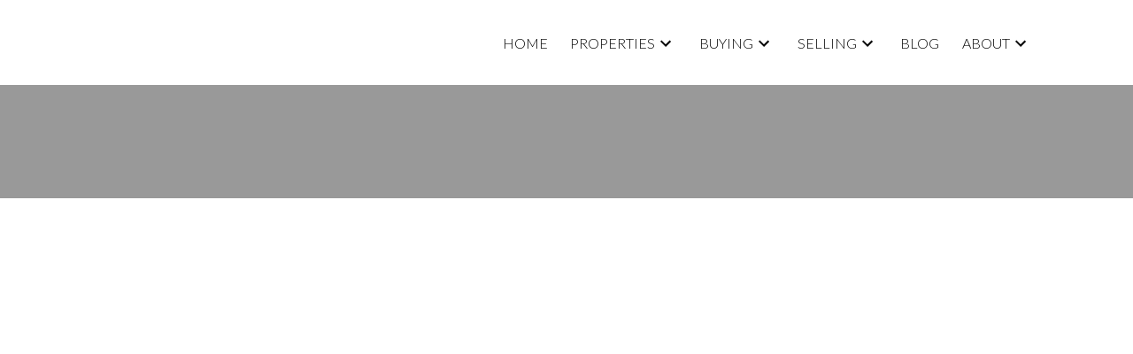

--- FILE ---
content_type: text/html;charset=utf-8
request_url: https://homesforbc.com/blog.html/metro-vancouver-market-update-january-2022-7756297
body_size: 22704
content:
<!DOCTYPE html><html prefix="og: http://ogp.me/ns#" lang="en"><head><base href="https://homesforbc.com/blog.html">
<link rel="canonical" href="https://homesforbc.com/blog.html/metro-vancouver-market-update-january-2022-7756297"><title>Metro Vancouver Market Update January 2022</title>
<meta name="description" content="&amp;nbsp;&#xA;Low supply keeps upward pressure on home prices across Metro Vancouver&amp;rsquo;s housing market&#xA;VANCOUVER, BC &amp;ndash; February 2, 2022 &amp;ndash; The first month of 2022 saw home sales come down from last year&amp;rsquo;s record-setting pace, while low su...">
<meta name="medium" content="blog">
<meta name="author" content="Robert Almeida - Burnaby Realtor">
<meta http-equiv="Content-Type" content="text/html;charset=utf-8">
<script>window.customOnLoads=[]</script>
<script>mrp_listings_ref=61765;</script><link rel="preload" as="style" href="/__ext.css?c=8&amp;r=css+normalize.css,css+reboot.css,css+block-system.css,css+blocks.css,+css+blocks+hmenu.css,+css+blocks+vmenu.css,+css+blocks+omnibox-v2.css,+css+blocks+nouislider.14.6.2.min.css,css+weblets+blog.css$a,css+weblets+responsive+blog-resp.css$a,css+blocks+forms.css,css+weblets+blog.css,+css+blocks+brand-footer.css,"><link rel="stylesheet" type="text/css" href="/__ext.css?c=8&amp;r=css+normalize.css,css+reboot.css,css+block-system.css,css+blocks.css,+css+blocks+hmenu.css,+css+blocks+vmenu.css,+css+blocks+omnibox-v2.css,+css+blocks+nouislider.14.6.2.min.css,css+weblets+blog.css$a,css+weblets+responsive+blog-resp.css$a,css+blocks+forms.css,css+weblets+blog.css,+css+blocks+brand-footer.css,"><link rel="preload" as="script" href="/__ext.js?c=8&amp;r=js+blocks.js,js+responsive-containers-mod.js,+js+blocks+sticky-menu.js,+js+blocks+hmenu.js,+js+blocks+vmenu.js,+js+blocks+omnibox-v2_1.js,+js+blocks+nouislider.14.6.2.min.js,js+weblets+blog.js,js+weblets+responsive+blog-resp.js,js+blocks+forms.js,+js+blocks+brand-footer.js,"><link rel="icon" href="_media/quick-uploads/favicon.png" type="image/png"><link rel="shortcut icon" href="_media/quick-uploads/favicon.png" type="image/png"><META property="og:image" content="https://robert-almeida1.myrealpagewebsite.com/_media/Media/January2022.jpg"></META><META property="article:publisher" content="https://www.facebook.com/robert.almeida.161"></META><META property="article:author" content="https://www.facebook.com/robert.almeida.161"></META><META property="article:modified_time" content="2022-07-12T18:10:36+00:00"></META><META property="article:published_time" content="2022-07-12T18:09:39+00:00"></META><META property="fb:app_id" content="136159756405499"></META><META property="og:url" content="https://homesforbc.com/blog.html/metro-vancouver-market-update-january-2022-7756297"></META><META property="og:site_name" content="Robert Almeida - Burnaby Realtor"></META><META property="og:description" content="&amp;nbsp;&#xA;Low supply keeps upward pressure on home prices across Metro Vancouver&amp;rsquo;s housing market&#xA;VANCOUVER, BC &amp;ndash; February 2, 2022 &amp;ndash; The first month of 2022 saw home sales come down from last year&amp;rsquo;s record-setting pace, while low su..."></META><META property="og:title" content="Metro Vancouver Market Update January 2022"></META><META property="og:type" content="article"></META><script>var baseURL = "https://homesforbc.com/blog.html";
window._basePage = "blog.html";</script>
<script>var currentThemeCs = 0;</script>

    <meta http-equiv="Content-Type" content="text/html; charset=utf-8"/>
    <meta name="viewport" content="width=device-width, initial-scale=1.0" >
    <link rel="stylesheet" type="text/css" href="_media/css/stylesheet-themeb005v2.css">
<link rel="alternate" type="application/rss+xml" title="RSS 2.0" href="blog.feed"><link rel="bookmark" href="https://homesforbc.com/blog.html/metro-vancouver-market-update-january-2022-7756297">
<!-- site custom -->
<!-- Google tag (gtag.js) -->
<script async src="https://www.googletagmanager.com/gtag/js?id=G-EFY7W18LC8"></script>
<script>
  window.dataLayer = window.dataLayer || [];
  function gtag(){dataLayer.push(arguments);}
  gtag('js', new Date());

  gtag('config', 'G-EFY7W18LC8');
</script>
<script type="application/ld+json">
{
  "@context": "https://schema.org",
  "@type": "Organization",
  "name": "Robert Almeida Personal Real Estate Corporation",
  "alternateName": "Robert Almeida",
  "url": "https://homesforbc.ca/",
  "logo": "https://iss-cdn.myrealpage.com/-X8qN7McKCrm6vfuqbv5EiG3yNSjkujq_Crv_lXnkzY/rs:auto:0:0:0/g:sm/bG9jYWw6Ly8vZGF0YS9hcHAvd3BzL3Ivby9iL2Uvcm9iZXJ0LWFsbWVpZGExLm15cmVhbHBhZ2V3ZWJzaXRlLmNvbS9fbWVkaWEvcXVpY2stdXBsb2Fkcy9oLWxvZ28ucG5nP3Q9MTY1NzY2MjM0NDY5OA?t=1657662344698",
  "description": "Robert is passionate about Real Estate, Design and Architecture! It’s this passion that led him to switch careers, after working 30 years in the renovations and home-building industry. Robert ran a successful (family) business, placing great value in product knowledge, hard work and reliability. Because of Robert’s vast experience in buying, selling, renovations, and building, he is committed to going the extra mile to realize your real estate dreams. The skills his former career established will enable him to accurately evaluate your property and negotiate successfully on your behalf",
  "slogan": "Your dream home awaits",
  "email": "robert@homesforbc.ca",
  "telephone": "(604) 433 2211",
  "founder": "Robert Almeida",
  "foundingDate": "2018-06-19",
  "foundingLocation": {
    "@type": "Place"
  },
  "address": {
    "@type": "PostalAddress",
    "streetAddress": "1 - 5050 Kingsway",
    "addressLocality": "Burnaby",
    "addressRegion": "British Columbia",
    "postalCode": "V5H 4C2",
    "addressCountry": "Canada"
  },
  "sameAs": [
    "https://www.facebook.com/robert.almeida.161",
    "https://www.instagram.com/homesforbc/",
    "https://x.com/RAlmeida_Sold",
    "https://www.linkedin.com/in/homesforbc/",
    "https://www.youtube.com/@robertalmeida4549",
    "https://www.yelp.ca/biz/robert-almeida-re-max-crest-realty-burnaby"
  ],
  "knowsAbout": [
    "https://www.investopedia.com/terms/r/realestateagent.asp",
    "https://en.wikipedia.org/wiki/Real_estate_agent",
    "https://www.indeed.com/recruitment/c/info/real-estate-agent-roles-and-duties"
  ],
  "memberOf": {
    "@type": "Organization",
    "name": "RE/MAX Crest Realty",
    "url": "https://www.remax.ca/bc/robert-almeida-p101977231-ag"
  },
  "brand": {
    "@type": "Brand",
    "name": "Robert Almeida",
    "logo": "https://iss-cdn.myrealpage.com/-X8qN7McKCrm6vfuqbv5EiG3yNSjkujq_Crv_lXnkzY/rs:auto:0:0:0/g:sm/bG9jYWw6Ly8vZGF0YS9hcHAvd3BzL3Ivby9iL2Uvcm9iZXJ0LWFsbWVpZGExLm15cmVhbHBhZ2V3ZWJzaXRlLmNvbS9fbWVkaWEvcXVpY2stdXBsb2Fkcy9oLWxvZ28ucG5nP3Q9MTY1NzY2MjM0NDY5OA?t=1657662344698"
  },
  "contactPoint": [
    {
      "@type": "ContactPoint",
      "telephone": "(604) 862 8000",
      "contactType": "Customer Service",
      "areaServed": "US",
      "availableLanguage": [
        "English",
        "Spanish"
      ]
    }
  ],
  "department": [
    {
      "@type": "Organization",
      "name": "Support Department",
      "url": "https://homesforbc.ca/contact.html"
    }
  ],
  "review": {
    "@type": "Review",
    "reviewRating": {
      "@type": "Rating",
      "ratingValue": "5",
      "bestRating": "5"
    },
    "author": {
      "@type": "Person",
      "name": "Britt Juri"
    },
    "reviewBody": "Robert helped my in-laws find their perfect downsized condo. He patiently guided them through every aspect of strata living, making it easy for them to understand. His professionalism, knowledge, and friendly approach turned a daunting process into a breeze. Thanks Robert!!"
  }
}
</script>
<script type="application/ld+json">
{
  "@context": "https://schema.org",
  "@type": "LocalBusiness",
  "name": "Robert Almeida - Top Burnaby Realtor® Vancouver, New Westminster",
  "description": "Robert is passionate about Real Estate, Design and Architecture! It’s this passion that led him to switch careers, after working 30 years in the renovations and home-building industry. Robert ran a successful (family) business, placing great value in product knowledge, hard work and reliability. Because of Robert’s vast experience in buying, selling, renovations, and building, he is committed to going the extra mile to realize your real estate dreams. The skills his former career established will enable him to accurately evaluate your property and negotiate successfully on your behalf",
  "url": "https://homesforbc.ca/",
  "telephone": "(604) 433 2211",
  "email": "robert@homesforbc.ca",
  "image": "https://iss-cdn.myrealpage.com/-X8qN7McKCrm6vfuqbv5EiG3yNSjkujq_Crv_lXnkzY/rs:auto:0:0:0/g:sm/bG9jYWw6Ly8vZGF0YS9hcHAvd3BzL3Ivby9iL2Uvcm9iZXJ0LWFsbWVpZGExLm15cmVhbHBhZ2V3ZWJzaXRlLmNvbS9fbWVkaWEvcXVpY2stdXBsb2Fkcy9oLWxvZ28ucG5nP3Q9MTY1NzY2MjM0NDY5OA?t=1657662344698",
  "founder": "Robert Almeida",
  "foundingDate": "2018-06-19",
  "address": {
    "@type": "PostalAddress",
    "streetAddress": "1 - 5050 Kingsway",
    "addressLocality": "Burnaby",
    "addressRegion": "British Columbia",
    "postalCode": "V5H 4C2",
    "addressCountry": "CA"
  },
  "geo": {
    "@type": "GeoCoordinates"
  },
  "hasMap": "https://www.google.com/maps?cid=14249002905363547409",
  "areaServed": {
    "@type": "Place",
    "geo": {
      "@type": "GeoCircle",
      "geoMidpoint": {
        "@type": "GeoCoordinates"
      },
      "geoRadius": 16093.4
    }
  },
  "sameAs": [
    "https://www.facebook.com/robert.almeida.161",
    "https://www.instagram.com/homesforbc/",
    "https://x.com/RAlmeida_Sold",
    "https://www.linkedin.com/in/homesforbc/",
    "https://www.youtube.com/@robertalmeida4549",
    "https://www.yelp.ca/biz/robert-almeida-re-max-crest-realty-burnaby"
  ],
  "knowsAbout": [
    "https://www.investopedia.com/terms/r/realestateagent.asp",
    "https://en.wikipedia.org/wiki/Real_estate_agent",
    "https://www.indeed.com/recruitment/c/info/real-estate-agent-roles-and-duties",
    "https://en.wikipedia.org/wiki/Mortgage",
    "https://en.wikipedia.org/wiki/Commercial_property"
  ],
  "openingHoursSpecification": [
    {
      "@type": "OpeningHoursSpecification",
      "dayOfWeek": [
        "Monday",
        "Tuesday",
        "Wednesday",
        "Thursday",
        "Friday",
     "Saturday",
     "Sunday"
      ],
      "opens": "00:00",
      "closes": "23:59"
    }
  ]
}
</script>
<script>
  (function() {
    const url = new URL(window.location.href);
    const pageParam = url.searchParams.get('_pg');
    const path = url.pathname;
    
    // Mapping of main pages for each section
    const canonicalMap = {
      '/bunraby-property-search.html': 'https://homesforbc.ca/bunraby-property-search.html',
      '/sold-properties-in-burnaby.html': 'https://homesforbc.ca/sold-properties-in-burnaby.html',
      '/burnaby-office-listings.html': 'https://homesforbc.ca/burnaby-office-listings.html',
    };

    // Return early if _pg param doesn't exist or if on first page
    if (!pageParam || !canonicalMap[path]) return;

    const currentPage = parseInt(pageParam);
    const canonicalUrl = canonicalMap[path];

    // Create canonical tag
    const canonicalTag = document.createElement('link');
    canonicalTag.rel = 'canonical';
    canonicalTag.href = canonicalUrl;
    document.head.appendChild(canonicalTag);

    // Add rel="prev" if not on page 1
    if (currentPage > 1) {
      const prevTag = document.createElement('link');
      prevTag.rel = 'prev';
      prevTag.href = `${canonicalUrl}?_pg=${currentPage - 1}`;
      document.head.appendChild(prevTag);
    }

    // Optional: Define max pages for each section (you can dynamically generate this)
    const maxPages = {
      '/bunraby-property-search.html': 10,
      '/sold-properties-in-burnaby.html': 9,
      '/burnaby-office-listings.html': 22,
    };

    if (currentPage < maxPages[path]) {
      const nextTag = document.createElement('link');
      nextTag.rel = 'next';
      nextTag.href = `${canonicalUrl}?_pg=${currentPage + 1}`;
      document.head.appendChild(nextTag);
    }
  })();
</script>

<!-- end site custom -->

<!-- start: block theme settings -->

<meta name='x-theme-settings' content='start'>

    <link rel="stylesheet" href="https://fonts.googleapis.com/css2?family=Lato:wght@300;700&family=Prata&family=Lato&display=swap">

    <style>
    :root {
        --body-font-family: "Lato" ,sans-serif;
        --body-font-weight: 300;
    }
    body {
        font-family: var(--body-font-family);
        font-weight: var(--body-font-weight);
    }
    :root {
        --title-font-family: "Prata" ,sans-serif;
    }
    h1,h2,h3,h4,h5,h6,.title {
        font-family: var(--title-font-family);
    }
    :root {
        --sub-title-font-family: "Lato" ,sans-serif;
    }
    .sub-title {
        font-family: var(--sub-title-font-family);
    }
    </style>

<style>
:root {
        --g-accent-color: rgba(197,24,40,1);
        --g-inverted-text-color: rgba(255,255,255,1);
        --g-accent-text-color: rgba(255,255,255,1);
        --max-content-width: 78.125rem;
        --min-content-margin: 8vw;
    

    --button-radius: 0.3rem; 
    
    --title-case: uppercase; 
    --title-style: normal; 
    --title-spacing: normal; 
    
    --sub-title-case: uppercase; 
    --sub-title-style: normal; 
    --sub-title-spacing: 0.3rem; 
}

    /* minMargin: 8 */
    /* multiplier: 1.16 */

    @media (max-width: 90.62rem) {
        :root {
                --max-content-width: calc(100vw - var(--min-content-margin) * 2);
        }
    }

</style>

<meta name='x-theme-settings' content='end'>

<!-- end block theme settings -->
<link rel="preload" as="script" href="/wps/js/jquery-1.12.4.min.js"><link rel="stylesheet" type="text/css" href="styles.css?f=blog.html&amp;_cc=1769308095601&amp;theme=themeb005-v2"><!-- auto-generated ld+json info -->
<script type="application/ld+json">
{
"@context": "http://www.schema.org"
,"@type": "RealEstateAgent"
,"name": "Robert Almeida"
,"url" : "https://homesforbc.com/"
,"logo": "https://homesforbc.com/_media/site-logo-1721700748356.png"
,"image": "https://homesforbc.com/_media/quick-uploads/Robert20Almeida20photo-e-lqs314.png"
,"description": "When it comes to Real Estate in Burnaby, BC look no further than Robert Almeida - your personal and experienced REALTORs®. Call 604-862-8000 today!"
,"address": {
"@type": "PostalAddress",
"streetAddress": "1 - 5050 Kingsway ",
"addressLocality": "Burnaby",
"addressRegion": "BC",
"postalCode": "V5H 4C2",
"addressCountry": "CA"
}
,"hasMap": "https://maps.app.goo.gl/8eQh9fvh1BSCifwe8"
,"priceRange": "$$$"
,"telephone": "604-862-8000"
,"contactPoint": [
       
       {
        "@type": "ContactPoint"
        ,"telephone" : "604-862-8000"
        ,"contactType": "Cell"
       }
       ,
       {
        "@type": "ContactPoint"
        ,"telephone" : "604-433-2211"
        ,"contactType": "Office"
       }
]
,"sameAs": [
 "https://www.facebook.com/robert.almeida.161"
, "https://www.instagram.com/homesforbc/"
, "https://twitter.com/RAlmeida_Sold"
, "https://www.youtube.com/channel/UCF55qy5JWOWArPDaSeawN_w/featured"
, "https://www.linkedin.com/in/homesforbc/"
, "https://maps.app.goo.gl/8eQh9fvh1BSCifwe8"
]
}
</script><!-- auto-generated ld+json breadcrumbs -->
<script type="application/ld+json">
{
    "@context": "https://schema.org",
    "@type": "BreadcrumbList",
    "itemListElement": [
    {
        "@type": "ListItem",
        "position": 1,
        "name": "Real Estate Blog | Robert Almeida - Top Burnaby Realtor"
    }
]}
</script>
</head><body class="themeb005-v2 blog-post-full blog blocks-site" id="pagewrap__p"><div id="template-layout" class="html-layout" rel="mrp-layout">

    <div id="mrp-header"><div id="bid_3781002" rel="mrp-layout" data-version="1.0" class="block-layout layout shallow-block shallow-block-header search-banner-005-master-v2">
<style>
.mrp-idx-inpage .search-banner-005-master-v2 .content-container,
.recip.mrp-listing-results .search-banner-005-master-v2 .content-container {
    display: none;
}

.search-banner-005-master-v2 .inner-container {
    max-width: none;
}

.search-banner-005-master-v2 .content-container {
    display: flex;
    flex-direction: column;
    align-items: center;
    justify-content: center;
    margin: auto;
    height:auto;
    position: relative;
    z-index:auto;
}

/* Top Menu CSS */

.search-banner-005-master-v2 .sticky-menu {
    z-index: 100;
    position: relative;
    height: var(--menu-height);
    transition: height ease 1s;
}

.search-banner-005-master-v2 .sticky-on {
    height: var(--menu-height-fixed);
}

.search-banner-005-master-v2 .sticky {
    position: absolute;
    width: 100vw;
    transition: height ease 1s;
    height: var(--menu-height);
}

.search-banner-005-master-v2 .sticky.floating {
    height: var(--menu-height-fixed);
    position: fixed;
    z-index: 500;
    opacity: 1;
    top:0;
}

html.editing .search-banner-005-master-v2 .floating {
    position: absolute;
}

.search-banner-005-master-v2 .outter-top-bar {
    background-color:var(--nav-background, #000);
}

.search-banner-005-master-v2 .top-bar {
    width: var(--max-content-width);
    display: grid;
    grid-template-columns: auto auto;
    position: relative;
    margin:auto;
    height: 100%;
}

.search-banner-005-master-v2 .brand-container {
    min-width: 11em;
    text-transform: uppercase;
    color: var(--nav-text, #fff);
    display: flex;
    flex-direction: column;
    align-items: flex-start;
    padding: var(--spacing-1) 0 var(--spacing-1) 0;
    height: var(--menu-height);
    max-width: 20rem;
    justify-content: center;
    transition: all ease 1s;
}

.search-banner-005-master-v2 .floating .brand-container {
    height: var(--menu-height-fixed);
}

.search-banner-005-master-v2 .name-container {
    display: flex;
    align-items: center;
    letter-spacing: 0.3rem;
}

.search-banner-005-master-v2 .agent-title {
    font-size: 1.1em;
    margin-top:-0.5rem;
}

.search-banner-005-master-v2 .name-container svg {
    width: 1.5rem;
    fill: var(--g-accent-color);
    margin-right:0.5rem;
}

.search-banner-005-master-v2 .agent-subtitle {
    font-size: 0.6rem;
    letter-spacing: 0.2rem;
}

.search-banner-005-master-v2 .custom-logo {
    max-width: 20rem;
    max-height: none;
    padding: 0;
    transition: max-height ease 0.75s;
    min-height: 0;
    min-width: 0;
    object-fit: contain;
}

.search-banner-005-master-v2 .custom-logo + .agent-subtitle {
    margin-top: var(--spacing-1);
}

.search-banner-005-master-v2 .menu-container {
    align-self: center;
    justify-self: end;
}

.search-banner-005-master-v2 .hmenu {
    text-transform: uppercase;
}

.search-banner-005-master-v2 .hmenu > .mrp-menu-level-0 > li > span,
.search-banner-005-master-v2 .hmenu > .mrp-menu-level-0 > li > a {
    color: var(--nav-text, #fff);
}

.search-banner-005-master-v2 .hmenu > .mrp-menu-level-0 ul {
    min-width: 13rem;
}

.search-banner-005-master-v2 .hmenu > .mrp-menu-level-0 {
    justify-content: flex-end;
}

.hmenu > .mrp-menu-level-0 > li.has-submenu::after {
    color: var(--nav-text, var(--g-accent-color, #fff));
}

.search-banner-005-master-v2 .vmenu-opener {
    fill:white;
}

@media (min-width:66rem) {
    .search-banner-005-master-v2 .vmenu-opener {
        display:none;
    }
}

@media (max-width:66rem) {
    .search-banner-005-master-v2 .hmenu {
        display:none;
    }
}

/* Banner Text Area */


.search-banner-005-master-v2 .banner-content {
    position: relative;
    display: flex;
    flex-direction: column;
    align-items: center;
    justify-content: center;
    height: 100%;
    width: 100%;
    min-height: 6rem;
}

.search-banner-005-master-v2 .title {
    font-size:2.8rem;
    text-align: center;
    color: #fff;
    letter-spacing: 0.3;
}

.search-banner-005-master-v2 .subtitle {
    text-align: center;
    color: #fff;
}

@media (max-width:48rem) {
    .search-banner-005-master-v2 .title {
        font-size:2.3rem;
    }

    .search-banner-005-master-v2 .subtitle {
        font-size: 0.9em;
    }
}

@media (max-width:36rem) {
    .search-banner-005-master-v2 .title {
        font-size:1.5rem;
    }
}

/* Search Bar */

.omnibox-form .toggle-switch-c-wrapper {
    --color-unchecked: #fff;
    --color-checked: #dc3545;
}

.search-banner-005-master-v2.inverted .search-bar {
    color:#333;
}


.search-banner-005-master-v2 .search-bar {
    width: 100%;
    max-width: 50em;
    padding-top:2rem;
    padding-bottom: 1rem;
}


@media (max-width:48rem) {
    .search-banner-005-master-v2 .search-bar {
        max-width: 30rem;
    }
}

.search-banner-005-master-v2 .toggle-switch-c-wrapper {
    color:#fff;
}

.search-banner-005-master-v2 .omni-container {
    display: flex;
    flex-direction: row;
    align-items: stretch;
    justify-content: flex-start;
    position: relative;
}

.search-banner-005-master-v2 .omni-container .price,
.search-banner-005-master-v2 .omni-container .filters,
.search-banner-005-master-v2 .omni-container .search {
    cursor: pointer;
    z-index: 1;
    display: flex;
    align-items: center;
}

.search-banner-005-master-v2 .omni-container .search {
    padding:0;
    fill:  var(--custom-icon-color, var(--g-accent-text-color));
    background-color: var(--custom-color, var(--g-accent-color));
    border: 2px solid transparent;
    border-radius: 2rem;
    width: 4rem;
    height:4rem;
    display: flex;
    align-items: center;
    justify-content: center;
    margin: 2px;
}

.search-banner-005-master-v2 .omni-container .search:hover {
    filter: brightness(120%);
}

.search-banner-005-master-v2 .omni-container .search svg {
    width:2.5rem;
}

.search-banner-005-master-v2 .input-container {
    flex-grow: 1;
    display: inline-flex;
    border-radius: 34px;
    background-color: rgba(0,0,0,0.5);
    border:1px solid #fff;
}

.search-banner-005-master-v2 .input-container .input-holder {
    flex-grow: 1;
    display: flex;
}

.search-banner-005-master-v2 .input-container input[type=text] {
    flex-grow: 1;
    border: 0;
    outline: 0;
    z-index: 1;
    background: transparent;
    border-radius: 28px 0 0px 28px;
    padding-left: 2.1rem;
    color: #fff;
}

.search-banner-005-master-v2 ::placeholder { /* Chrome, Firefox, Opera, Safari 10.1+ */
  color: #fff;
  opacity: 1; /* Firefox */
}

.search-banner-005-master-v2 :-ms-input-placeholder { /* Internet Explorer 10-11 */
  color:#fff;
}

.search-banner-005-master-v2 ::-ms-input-placeholder { /* Microsoft Edge */
  color:#fff;
}

.search-banner-005-master-v2 .omnibox-form .price,
.search-banner-005-master-v2 .omnibox-form .filters {
    background-color: transparent;
    border-left: 1px solid #ccc;
    margin: 1rem 0rem 1rem 0rem;
    padding: 0rem 3.5rem 0rem 2rem;
    background-repeat: no-repeat;
    background-position: center right 0.8rem;
    background-size: 1.5rem;
    filter: brightness(100);
    color: #fff;
}

.search-banner-005-master-v2 .omnibox-form .price {
    --OMNI-CONTROLS: PRICE;
    background-image: url("data:image/svg+xml,%3csvg xmlns='http://www.w3.org/2000/svg' width='24' height='24' viewBox='0 0 24 24' fill='rgba(88%2c88%2c88%2c1)' color='rgba(88%2c88%2c88%2c1)'%3e%3cpath d='M11.8 10.9c-2.27-.59-3-1.2-3-2.15c0-1.09 1.01-1.85 2.7-1.85c1.78 0 2.44.85 2.5 2.1h2.21c-.07-1.72-1.12-3.3-3.21-3.81V3h-3v2.16c-1.94.42-3.5 1.68-3.5 3.61c0 2.31 1.91 3.46 4.7 4.13c2.5.6 3 1.48 3 2.41c0 .69-.49 1.79-2.7 1.79c-2.06 0-2.87-.92-2.98-2.1h-2.2c.12 2.19 1.76 3.42 3.68 3.83V21h3v-2.15c1.95-.37 3.5-1.5 3.5-3.55c0-2.84-2.43-3.81-4.7-4.4z'%3e%3c/path%3e%3c/svg%3e");
}

.search-banner-005-master-v2 .omnibox-form .filters {
    --OMNI-CONTROLS: all;
    background-image: url("data:image/svg+xml,%3csvg xmlns='http://www.w3.org/2000/svg' width='24' height='24' viewBox='0 0 24 24' fill='rgba(88%2c88%2c88%2c1)' color='rgba(88%2c88%2c88%2c1)'%3e%3cpath d='M10 18h4v-2h-4v2zM3 6v2h18V6H3zm3 7h12v-2H6v2z'%3e%3c/path%3e%3c/svg%3e");
}

.search-banner-005-master-v2 .omnibox-form .toggle-switch-c-wrapper {
    position: absolute;
    top: -26px;
    right: 0;
}

.search-banner-005-master-v2 .omnibox-form .typeahead {
    transform: translate(24px, 68px) !important;
    inset: auto !important;
    min-width: auto !important;
    max-width: 50em !important;
    width: calc(100% - 3.2rem);
    bottom: auto !important;
    z-index:100 !important;
}

.search-banner-005-master-v2 .noUi-horizontal {
    height: 10px;
}

.search-banner-005-master-v2 .noUi-handle::after,
.search-banner-005-master-v2 .noUi-handle::before {
    background: none;
}

.search-banner-005-master-v2 .noUi-horizontal .noUi-handle {
    width: 34px;
    height: 34px;
    top:-12px;
}

.search-banner-005-master-v2 .noUi-handle {
    border: 2px solid var(--custom-color, var(--g-accent-color));
    border-radius: 17px;
    box-shadow: none;
}

.search-banner-005-master-v2 .noUi-connect {
    background: var(--custom-color, var(--g-accent-color));
}

.search-banner-005-master-v2 .omnibox-form .control-panel .control .title {
    font-size:0.9rem;
    color: currentColor;
    text-align: inherit;
    font-family: inherit;
}

.search-banner-005-master-v2 .omnibox-form .control-panel .control .content-inner {
    border-top:1px solid #eee;
}

.search-banner-005-master-v2 .omnibox-form .control-panel .control .heading img {
    width: 2rem;
    height: 2rem;
}

.search-banner-005-master-v2 .omnibox-form .control-panel .control .subhead {
    font-size: 0.9rem;
}

@media only screen and (max-width: 49.999rem) {
    .search-banner-005-master-v2 .omnibox-form .price {
        display: none;
    }
}

@media only screen and (min-width: 50rem) {
    
    .search-banner-005-master-v2 .omnibox-form .filters {
        --OMNI-CONTROLS: -PRICE;
    }
}

@media only screen and (max-width: 36rem) {
    .search-banner-005-master-v2 .omnibox-form .filters {
        border-left:none;
        padding:0rem 1rem 0rem 2rem;
    }

    .search-banner-005-master-v2 .omnibox-form .filters span {
        display:none;
    }
}</style>
<div class="inner-container" style="
    --menu-height: 6rem;
    --menu-height-fixed: 5rem;
    --nav-background: rgba(255,255,255,1);
    --nav-text: rgba(0,0,0,1);
    ">
    <div class="outer-menu sticky-menu">
        <div class="outter-top-bar sticky">
            <div class="top-bar">
                <a href="index.html" target="" class="brand-container">
                    
    <img src="https://iss-cdn.myrealpage.com/-X8qN7McKCrm6vfuqbv5EiG3yNSjkujq_Crv_lXnkzY/rs:auto:0:0:0/g:sm/bG9jYWw6Ly8vZGF0YS9hcHAvd3BzL3Ivby9iL2Uvcm9iZXJ0LWFsbWVpZGExLm15cmVhbHBhZ2V3ZWJzaXRlLmNvbS9fbWVkaWEvcXVpY2stdXBsb2Fkcy9oLWxvZ28ucG5nP3Q9MTY1NzY2MjM0NDY5OA?t=1657662344698"
        alt=""
class="custom-logo"        loading="lazy"
    >
                            <div class="agent-subtitle" data-editable="model.agentSubtitle"></div>
                </a>
                <div class="menu-container">

    <nav class="hmenu" role="navigation" aria-label="Primary Menu">


    <!-- end first: 9 -->

    <!-- end index: 6 - 0 -->

    <ul class="mrp-menu-level-0" role="menubar">
            <li role="none" class="mrp-menu-item-0-0 ">
                <a href="/" role="menuitem" tabindex="0"
                    
                    
                >
                Home
                </a>
            </li>
            <li role="none" class="mrp-menu-item-0-1 has-submenu">
                <span  tabindex="0">
                Properties
                </span>
                <ul  class="mrp-menu-level-1" role="menu">
                    <li role="none" class="mrp-menu-item-1-0 ">
<a href="bunraby-property-search.html" role="menuitem" tabindex="0"
>
My Listings
</a>
</li>
<li role="none" class="mrp-menu-item-1-1 ">
<a href="sold-properties-in-burnaby.html" role="menuitem" tabindex="0"
>
Past Sales
</a>
</li>
<li role="none" class="mrp-menu-item-1-2 ">
<a href="sold-burnaby-properties-locations.html" role="menuitem" tabindex="0"
>
Past Sales Map
</a>
</li>
<li role="none" class="mrp-menu-item-1-3 ">
<a href="bunraby-property-search.html" role="menuitem" tabindex="0"
>
Map Search
</a>
</li>
<li role="none" class="mrp-menu-item-1-4 ">
<a href="mls-burnaby.html" role="menuitem" tabindex="0"
>
Search Listings
</a>
</li>
<li role="none" class="mrp-menu-item-1-5 ">
<a href="burnaby-office-listings.html" role="menuitem" tabindex="0"
>
Office Listings
</a>
</li>
                </ul>
            </li>
            <li role="none" class="mrp-menu-item-0-2 has-submenu">
                <span  tabindex="0">
                Buying
                </span>
                <ul  class="mrp-menu-level-1" role="menu">
                    <li role="none" class="mrp-menu-item-1-0 ">
<a href="home-buying-guide.html" role="menuitem" tabindex="0"
>
Buying Resources
</a>
</li>
<li role="none" class="mrp-menu-item-1-1 ">
<a href="mortgage-payment-calculator.html" role="menuitem" tabindex="0"
>
Mortgage Calculator
</a>
</li>
                </ul>
            </li>
            <li role="none" class="mrp-menu-item-0-3 has-submenu">
                <span  tabindex="0">
                Selling
                </span>
                <ul  class="mrp-menu-level-1" role="menu">
                    <li role="none" class="mrp-menu-item-1-0 ">
<a href="home-selling-guide.html" role="menuitem" tabindex="0"
>
Selling Resources
</a>
</li>
<li role="none" class="mrp-menu-item-1-1 ">
<a href="home-evaluation.html" role="menuitem" tabindex="0"
>
Home Evaluation
</a>
</li>
<li role="none" class="mrp-menu-item-1-2 ">
<a href="glossary.html" role="menuitem" tabindex="0"
>
Glossary
</a>
</li>
                </ul>
            </li>
            <li role="none" class="mrp-menu-item-0-4 ">
                <a href="blog.html" role="menuitem" tabindex="0"
                    
                    
                >
                Blog
                </a>
            </li>
            <li role="none" class="mrp-menu-item-0-5 has-submenu">
                <span  tabindex="0">
                About
                </span>
                <ul  class="mrp-menu-level-1" role="menu">
                    <li role="none" class="mrp-menu-item-1-0 ">
<a href="about.html" role="menuitem" tabindex="0"
>
About Me
</a>
</li>
<li role="none" class="mrp-menu-item-1-1 ">
<a href="testimonials.html" role="menuitem" tabindex="0"
>
Testimonials
</a>
</li>
<li role="none" class="mrp-menu-item-1-2 ">
<a href="contact.html" role="menuitem" tabindex="0"
>
Contact
</a>
</li>
                </ul>
            </li>
    </ul>
    </nav>
    
    
                        <a href="javascript:;" class="vmenu-opener" data-index="0"><svg xmlns='http://www.w3.org/2000/svg' width='24' height='24' viewBox='0 0 24 24'><path d='M3 18h18v-2H3v2zm0-5h18v-2H3v2zm0-7v2h18V6H3z'/></svg></a>
                </div>
            </div>
        </div>
    </div>
    <div class="content-container">







    <div class="with-smart-bg-outer with-color-effect  " style='--bg-color-effect: linear-gradient(to bottom, rgba(0,0,0,0.4), rgba(0,0,0,0.4));--bg-filter: none;'>
        <div class="with-smart-bg with-bg-video " style="">
                <video playsinline loop="true" muted="true" disablepictureinpicture="true" data-autoplay="true"
                    
                >
                    <source src="https://player.vimeo.com/external/568040481.hd.mp4?s=315ab3b1b325b738341f35fbf08fee5238ca5013&amp;profile_id=170&amp;oauth2_token_id=57447761#t=0.001" alt="video background">
                </video>
        </div>
    </div>
        <div class="banner-content fx slide-in-up fade-in">
           <div class="search-bar" style="
            
            
            ">
                <div class="container omnibox-form" data-account="61765"
                    data-context="recip">
                    <form action="recip.html">
                        <div class="omni-container">
    <div class="toggle-switch-c-wrapper">
        <div onclick="this.parentElement.querySelector('input').checked = false;">ACTIVE</div>
        <label class="toggle-switch-c">
            <input name="ibf_solds" value="true" type="checkbox" onchange="this.checked ? this.form.classList.add('ibf_solds-on') : this.form.classList.remove('ibf_solds-on')">
            <div>
                <span></span>
            </div>
        </label>
        <div onclick="this.parentElement.querySelector('input').checked = true;">SOLD</div>
    </div>
                            <div class="input-container">
                                <input name="listingType" type="hidden" value="AUTO">
                                <div class="input-holder">
                                    <input autocomplete="off" type="text" data-rel="omni" data-with-ticker="true" placeholder="Enter a location or MLS® number">
                                </div>
                                <div class="price" data-omni-trigger="true"><span>Price</span></div>
                                <div class="filters" data-omni-trigger="true"><span>Filters</span></div>
                                <button type="submit" class="search">
                                    <svg alt="" class="search-icon" xmlns="http://www.w3.org/2000/svg" viewBox="0 0 24 24"><path d="M15.5 14h-.79l-.28-.27A6.471 6.471 0 0 0 16 9.5A6.5 6.5 0 1 0 9.5 16c1.61 0 3.09-.59 4.23-1.57l.27.28v.79l5 4.99L20.49 19l-4.99-5zm-6 0C7.01 14 5 11.99 5 9.5S7.01 5 9.5 5S14 7.01 14 9.5S11.99 14 9.5 14z"></path></svg>
                                </button>
                            </div>
                        </div>
                        <div class="selections-container" data-rel="selections">
                        </div>
                    </form>
                    </div>
            </div>
        </div>
    </div>  
</div>

    <nav class="vmenu initial"
        role="navigation" aria-label="Primary Menu"
        tabindex="0"
        data-slide="true"
        data-position="right"
        data-dark="true"
    >
        


    <!-- end first: 3,000 -->

    <!-- end index: 6 - 0 -->

    <ul class="mrp-menu-level-0" role="menubar">
            <li role="none" class="mrp-menu-item-0-0 ">
                <a href="/" role="menuitem" tabindex="0"
                    
                    
                >
                Home
                </a>
            </li>
            <li role="none" class="mrp-menu-item-0-1 has-submenu">
                <span  tabindex="0">
                Properties
                </span>
                <ul  class="mrp-menu-level-1" role="menu">
                    <li role="none" class="mrp-menu-item-1-0 ">
<a href="bunraby-property-search.html" role="menuitem" tabindex="0"
>
My Listings
</a>
</li>
<li role="none" class="mrp-menu-item-1-1 ">
<a href="sold-properties-in-burnaby.html" role="menuitem" tabindex="0"
>
Past Sales
</a>
</li>
<li role="none" class="mrp-menu-item-1-2 ">
<a href="sold-burnaby-properties-locations.html" role="menuitem" tabindex="0"
>
Past Sales Map
</a>
</li>
<li role="none" class="mrp-menu-item-1-3 ">
<a href="bunraby-property-search.html" role="menuitem" tabindex="0"
>
Map Search
</a>
</li>
<li role="none" class="mrp-menu-item-1-4 ">
<a href="mls-burnaby.html" role="menuitem" tabindex="0"
>
Search Listings
</a>
</li>
<li role="none" class="mrp-menu-item-1-5 ">
<a href="burnaby-office-listings.html" role="menuitem" tabindex="0"
>
Office Listings
</a>
</li>
                </ul>
            </li>
            <li role="none" class="mrp-menu-item-0-2 has-submenu">
                <span  tabindex="0">
                Buying
                </span>
                <ul  class="mrp-menu-level-1" role="menu">
                    <li role="none" class="mrp-menu-item-1-0 ">
<a href="home-buying-guide.html" role="menuitem" tabindex="0"
>
Buying Resources
</a>
</li>
<li role="none" class="mrp-menu-item-1-1 ">
<a href="mortgage-payment-calculator.html" role="menuitem" tabindex="0"
>
Mortgage Calculator
</a>
</li>
                </ul>
            </li>
            <li role="none" class="mrp-menu-item-0-3 has-submenu">
                <span  tabindex="0">
                Selling
                </span>
                <ul  class="mrp-menu-level-1" role="menu">
                    <li role="none" class="mrp-menu-item-1-0 ">
<a href="home-selling-guide.html" role="menuitem" tabindex="0"
>
Selling Resources
</a>
</li>
<li role="none" class="mrp-menu-item-1-1 ">
<a href="home-evaluation.html" role="menuitem" tabindex="0"
>
Home Evaluation
</a>
</li>
<li role="none" class="mrp-menu-item-1-2 ">
<a href="glossary.html" role="menuitem" tabindex="0"
>
Glossary
</a>
</li>
                </ul>
            </li>
            <li role="none" class="mrp-menu-item-0-4 ">
                <a href="blog.html" role="menuitem" tabindex="0"
                    
                    
                >
                Blog
                </a>
            </li>
            <li role="none" class="mrp-menu-item-0-5 has-submenu">
                <span  tabindex="0">
                About
                </span>
                <ul  class="mrp-menu-level-1" role="menu">
                    <li role="none" class="mrp-menu-item-1-0 ">
<a href="about.html" role="menuitem" tabindex="0"
>
About Me
</a>
</li>
<li role="none" class="mrp-menu-item-1-1 ">
<a href="testimonials.html" role="menuitem" tabindex="0"
>
Testimonials
</a>
</li>
<li role="none" class="mrp-menu-item-1-2 ">
<a href="contact.html" role="menuitem" tabindex="0"
>
Contact
</a>
</li>
                </ul>
            </li>
    </ul>
        
    </nav>
    
    

 




<script>window.block_code_modules = [ ...(window.block_code_modules || []), { id: 'bid_3781002'}]; window.block_code_modules[window.block_code_modules.length-1].init = (function( ID, module ) {
/* 
ID and module variables will be available to your code.
- use ID to find this particular block
- setup clean up code for your javascript by attaching a callback to module.destroy:
    e.g.: module.destroy = () => { ...do something }
- ensure your javascript code can be run and destroyed multiple times without leaking resources
*/
});
window.block_code_modules[window.block_code_modules.length-1].init('bid_3781002', window.block_code_modules[window.block_code_modules.length-1]);</script></div></div>
    <div id="content-well"><div id="page-layout" class="html-layout simple-layout" rel="mrp-layout"><div id="bid_6671761" rel="mrp-layout" data-version="1.0" class="block-layout layout greedy blog-001"><div id='bid_6671761-top-space' class='block-top-space' style='height: calc(var(--spacing-1,0) * 20);'></div>
<style>
.blog-001 .blog-container {
    display: grid;
    grid-template-columns: 1fr min-content;
    grid-gap: calc(var(--grid-gap) * 3);
    --visibility-ratio: 0;
}

.blog-001 .weblet_blog-navigation, 
.blog-001 .weblet_blog-navigation-sa {
    z-index: unset;
}

.blog-001 .weblet_blog-entry-heading a {
    color: currentColor;
}

.blog-001 .weblet_blog-entry-heading a,
.blog-001 h2.weblet_blog-entry-heading a span {
    font-size: 2.2rem;
    line-height: 1.1;
}

.blog-001 .blog-nav {
    min-width: 20rem;
    padding: var(--spacing-4);
}

.blog-001 .weblet_blog-entry-image-container {
    position: relative;
    overflow: hidden;
    float: none;
    width: 100%;
    margin-bottom: 1rem;
}

.blog-001 .weblet_blog-entry-image-container::before {
    content: "";
    position: relative;
    padding-top: 56%;
    display: block;
}

.blog-001 .weblet_blog-entry-image-container img {
    position: absolute;
    width: 100%;
    height: 100%;
    top: 0;
    left: 0;
    object-fit: cover;
}

.blog-001 .weblet_blog-entry-share-section a {
    width: 2.2rem;
    height: 2.2rem;
    margin-right: 0.3rem;
    padding: 0.5rem;
    /* border-radius: 10px; */
    background-color: rgba(0,0,0,0.9);
    color: white;
    fill: currentColor;
}

.blog-001 .weblet_blog-entry-full-link {
    margin-bottom: 2rem;
}

.blog-001 .weblet_blog-entry-full-link a {
    padding-left: 0;
    border-left: 0;
    text-transform: uppercase;
}

.blog-001 .weblet_blog-entry-divider {
    border-bottom: 0;
}

.blog-001 .weblet_blog-navigation-sa-heading {
    background: transparent;
    padding-left: 0;
    text-transform: uppercase;
}

.blog-001 .weblet_blog-syndication-section {
    text-align: left;
    margin-bottom: 1rem;
}

@media only screen and (max-width: 60rem) {
    .blog-001 .blog-container {
        grid-template-columns: 1fr;
    }

    .blog-001 .weblet_blog-navigation-sa {
        display: grid;
        grid-template-columns: 1fr 1fr;
        grid-gap: var(--grid-gap);
    }

    .blog-001 .weblet_blog-navigation-sa .weblet_blog-navigation-sa-heading {
        grid-column: span 2;
    }
}

@media only screen and (max-width: 28rem) {
    .blog-001 .weblet_blog-navigation-sa {
        grid-template-columns: 1fr;
    }

    .blog-001 .weblet_blog-navigation-sa .weblet_blog-navigation-sa-heading {
        grid-column: span 1;
    }
}</style>
<div class="container blog-container fx fade-in">
    <div class="posts" data-slot="blog"><div id="blog-4226452785060324105-p" class="mrp-weblet mrp-weblet-blog" data-name="blog"><div class="weblet-inner blog-entry">
<article
	class="weblet_blog-blog-entry clearfix    abbr"
	itemscape itemtype="//schema.org/Article" data-id="7756297"
	style='
	'
	>
	
	
	<div class="weblet_blog-syndication-section">
		<a href="blog.feed"><i class="fa fa-rss-square"></i><span>RSS</span></a>
	</div>

	
	<h1 class="weblet_blog-entry-heading" itemprop="name" 
		 >Metro Vancouver Market Update January 2022</h1>
	
	<div class="weblet_blog-entry-info">
		<div class="weblet_blog-entry-author-section">
			<span class="weblet_blog-posted-on-literal">Posted on </span>
			<span class="weblet_blog-posted-date" timestamp="1657649379000" itemprop="datePublished" content="2022-07-12T18:09:39+0000">July 12, 2022</span>
			<span class="weblet_blog-posted-by-literal"> by </span>
			<span class="weblet_blog-entry-author-name" itemprop="author" itemscope itemtype="//schema.org/Person">Robert Almeida</span>
		</div>


		<div class="weblet_blog-entry-share-section">
			<a href="javascript:;" onclick="mrp_shareBlogWindow(this)" data-url="https://twitter.com/intent/tweet?text=Metro%20Vancouver%20Market%20Update%20January%202022&url=https://homesforbc.com/blog.html/metro-vancouver-market-update-january-2022-7756297">
			<svg viewBox="0 0 512 512" width="100%"><path d="M161.014,464.013c193.208,0 298.885,-160.071 298.885,-298.885c0,-4.546 0,-9.072 -0.307,-13.578c20.558,-14.871 38.305,-33.282 52.408,-54.374c-19.171,8.495 -39.51,14.065 -60.334,16.527c21.924,-13.124 38.343,-33.782 46.182,-58.102c-20.619,12.235 -43.18,20.859 -66.703,25.498c-19.862,-21.121 -47.602,-33.112 -76.593,-33.112c-57.682,0 -105.145,47.464 -105.145,105.144c0,8.002 0.914,15.979 2.722,23.773c-84.418,-4.231 -163.18,-44.161 -216.494,-109.752c-27.724,47.726 -13.379,109.576 32.522,140.226c-16.715,-0.495 -33.071,-5.005 -47.677,-13.148l0,1.331c0.014,49.814 35.447,93.111 84.275,102.974c-15.464,4.217 -31.693,4.833 -47.431,1.802c13.727,42.685 53.311,72.108 98.14,72.95c-37.19,29.227 -83.157,45.103 -130.458,45.056c-8.358,-0.016 -16.708,-0.522 -25.006,-1.516c48.034,30.825 103.94,47.18 161.014,47.104"/></svg>
			</a>

			<a href="javascript:;" onclick="mrp_shareBlogWindow(this)" data-url="https://www.facebook.com/sharer/sharer.php?title=Metro%20Vancouver%20Market%20Update%20January%202022&u=https://homesforbc.com/blog.html/metro-vancouver-market-update-january-2022-7756297">
			<svg viewBox="0 0 512 512" width="100%"><path d="M374.244,285.825l14.105,-91.961l-88.233,0l0,-59.677c0,-25.159 12.325,-49.682 51.845,-49.682l40.116,0l0,-78.291c0,0 -36.407,-6.214 -71.213,-6.214c-72.67,0 -120.165,44.042 -120.165,123.775l0,70.089l-80.777,0l0,91.961l80.777,0l0,222.31c16.197,2.541 32.798,3.865 49.709,3.865c16.911,0 33.511,-1.324 49.708,-3.865l0,-222.31l74.128,0Z"/></svg>
			</a>
			<a href="javascript:;" onclick="mrp_shareBlogWindow(this)" data-url="https://www.pinterest.com/pin/create/button/?url=https://homesforbc.com/blog.html/metro-vancouver-market-update-january-2022-7756297&description=Metro%20Vancouver%20Market%20Update%20January%202022">
			<svg version="1.1" viewBox="0 0 512 512" width="100%">
				<path d="M260.7,11c-134,0-201.5,96-201.5,176.1c0,48.5,18.4,91.6,57.7,107.7c6.5,2.6,12.2,0.1,14.1-7  c1.3-4.9,4.4-17.4,5.8-22.6c1.9-7.1,1.2-9.5-4.1-15.7c-11.4-13.4-18.6-30.7-18.6-55.3c0-71.2,53.3-135,138.8-135  c75.7,0,117.3,46.3,117.3,108c0,81.3-36,149.9-89.4,149.9c-29.5,0-51.6-24.4-44.5-54.3c8.5-35.7,24.9-74.3,24.9-100.1  c0-23.1-12.4-42.3-38-42.3c-30.1,0-54.4,31.2-54.4,73c0,26.6,9,44.6,9,44.6S147,368.7,141.6,391.6c-10.8,45.6-1.6,101.5-0.8,107.1  c0.5,3.4,4.8,4.2,6.7,1.6c2.8-3.6,38.7-48,50.9-92.3c3.5-12.5,19.8-77.5,19.8-77.5c9.8,18.7,38.4,35.1,68.9,35.1  c90.6,0,152.1-82.6,152.1-193.2C439.2,88.9,368.4,11,260.7,11z"/>
			</svg>
			</a>
		</div>
	</div>
	

	<div class="weblet_blog-entry-image-container missing-photo"><span></span>
	</div>

	<div class="weblet_blog-entry-text " itemprop="articleBody">

			<img src="https://robert-almeida1.myrealpagewebsite.com/_media/Media/January2022.jpg" alt="" / itemprop=image>
<div>&nbsp;</div>
<div>
<h3>Low supply keeps upward pressure on home prices across Metro Vancouver&rsquo;s housing market</h3>
<p>VANCOUVER, BC &ndash; February 2, 2022 &ndash; The first month of 2022 saw home sales come down from last year&rsquo;s record-setting pace, while low supply continued to cause home prices to edge higher across Metro Vancouver*.</p>
<p>The Real Estate Board of Greater Vancouver (REBGV) reports that residential home sales in the region totalled 2,285 in January 2022, a 4.4 per cent decrease from the 2,389 sales recorded in January 2021, and a 15 per cent decrease from the 2,688 homes sold in December 2021.</p>
<p>Last month&rsquo;s sales were 25.3 per cent above the 10-year January sales average.</p>
<p>There were 4,170 detached, attached and apartment properties newly listed for sale on the Multiple Listing Service&reg; (MLS&reg;) in Metro Vancouver in January 2022. This represents a 6.9 per cent decrease compared to the 4,480 homes listed in January 2021 and a 114.4 per cent increase compared to December 2021 when 1,945 homes were listed.</p>
<p>&ldquo;Our listing inventory on MLS&reg; is less than half of what would be optimal to begin the year. As a result, hopeful home buyers have limited choice in the market today. This trend is causing fierce competition for a scarce number of homes for sale, which, in turn, increases prices,&rdquo; Keith Stewart, REBGV economist said.</p>
<p>The total number of homes currently listed for sale on the MLS&reg; system in Metro Vancouver is 5,663, a 31.8 per cent decrease compared to January 2021 (8,306) and an 8.2 per cent increase compared to December 2021 (5,236).</p>
<p>&ldquo;As we approach spring, we&rsquo;ll keep a close eye on the impact of rising interest rates on buyers&rsquo; willingness to buy and on whether more home owners will opt to become sellers in what&rsquo;s traditionally the busiest season of the year,&rdquo; Stewart said. &ldquo;With home prices reaching new highs in recent months, the need has never been greater for government to collaborate with the building community to expedite the creation of housing supply and provide more choice for those struggling to buy a home today.&rdquo;</p>
<p>For all property types, the sales-to-active listings ratio for January 2022 is 40.3 per cent. By property type, the ratio is 28 per cent for detached homes, 51.6 per cent for townhomes, and 49.7 per cent for apartments.</p>
<p>Generally, analysts say downward pressure on home prices occurs when the ratio dips below 12 per cent for a sustained period, while home prices often experience upward pressure when it surpasses 20 per cent over several months.</p>
<p>The MLS&reg; Home Price Index composite benchmark price for all residential properties in Metro Vancouver is currently $1,255,200. This represents a 18.5 per cent increase over January 2021 and a two per cent increase compared to December 2021.</p>
<p>Sales of detached homes in January 2022 reached 622, a 15.9 per cent decrease from the 740 detached sales recorded in January 2021. The benchmark price for a detached home is $1,953,000. This represents a 22.7 per cent increase from January 2021 and a 2.2 per cent increase compared to December 2021.</p>
<p>Sales of apartment homes reached 1,315 in January 2022, a 10 per cent increase compared to the 1,195 sales in January 2021. The benchmark price of an apartment property is $775,700. This represents a 14 per cent increase from January 2021 and a 1.8 per cent increase compared to December 2021.</p>
<p>Attached home sales in January 2022 totalled 348, a 23.3 per cent decrease compared to the 454 sales in January 2021. The benchmark price of an attached home is $1,029,500. This represents a 24.3 per cent increase from January 2021 and a 2.5 per cent increase compared to December 2021.</p>
<p><a href="https://robert-almeida1.myrealpagewebsite.com/_media/Media/REBGV-Stats-Pkg-January-2022.pdf?inline=false"><strong>DOWNLOAD PDF</strong></a></p>
</div>
	</div>
	
	<div class="weblet_blog-comments-section no-comments">
		<a name="comments"></a>
			<h4 class="weblet_blog-comments-header">Comments:</h4>
		
					<div class="weblet_blog-no-comments">No comments</div>
				<div class="weblet_blog-comment-form">	
				<h4 class="weblet_blog-comment-form-header">Post Your Comment:</h4>
<form id="blog-4226452785060324105-p-form" class="mrp-dynamic-form block-form" method="POST" action="blog.html/metro-vancouver-market-update-january-2022-7756297#comment-form" onsubmit="try { _G.onBlogCommentSubmitForm(this ); } catch(err) { console.error( 'onsubmit error', err); } return false;" data-tk="c5e020c23761662ceb6d8153b286a13770cdcf6f-*-mtbq0om8abww-1769322495">
  <input type="hidden" name="__rt" value="blog-4226452785060324105-p">
  
<div class="form-inner stacked ">

		
	<div class="form-group required form-group-text">
	
	<label class="" >
	 
	Your Name:
	</label>
	<div class="control-wrapper">
<input required name="blog-4226452785060324105-p_name" type="text" class="form-control dynamic-form-text"
	value=""  >
	</div>
</div>
		
	<div class="form-group required form-group-text">
	
	<label class="" >
	 
	Your Email:
	</label>
	<div class="control-wrapper">
<input required name="blog-4226452785060324105-p_email" type="text" class="form-control dynamic-form-text"
	value=""  >
	<div class="form-control-comment">Your email will not be published</div>
	</div>
</div>
		
	 
<div class="form-group required form-group-long-text">
	
	<label class="" >
	 
	Comment:
	</label>
	<div class="control-wrapper">
<textarea required name="blog-4226452785060324105-p_comment" class="form-control dynamic-form-long-text"
	 ></textarea>
	</div>
</div>
			
	 
<div class="form-group  form-group-checkbox">
	
	<label class="" >
	 
	
	</label>
	<div class="control-wrapper">
<div class="checkbox">
<label>
<input type="checkbox"  class="form-control dynamic-form-checkbox" name="blog-4226452785060324105-p_notify" value="Notify me when other comments are posted"
		> Notify me when other comments are posted
</label>
</div>
	</div>
</div>
	
<div class="form-buttons">
<div class="buttons-left"></div>
<div class="buttons-right">
	<button class="btn submit-button" type="submit">Submit</button>
	<span class="sending-feedback" style="display: none">Sending...</span>
</div>
</div>
</div><script>if( ! /loaded|complete|interactive/.test(document.readyState) ) { try { var href = window.location.href; if( href ) { href = href.replace( '"', '\\"' ); } document.write( '<input type="hidden" name="__src_url" value="' +window.location.href + '">' ); } catch( e ) {}try { document.write( '<input type="hidden" name="__sh" value="7cd683b839b67e9c2dcbd6430e5ad58c3f68ed4f-*-dtum1p4tlwpg-1769322495">' ); } catch (e  ) { if( console ) console.log( e.message ); }}</script>
  <input type="hidden" name="blogEntryId" value="7756297">
  <input type="hidden" name="action" value="submitComment">
</form>
				</div>
			</div>
	
	
	
</article></div></div></div>
    <aside class="blog-nav" data-slot="blog-nav"><div id="blog-nav-8480791613993149647-p" class="mrp-weblet mrp-weblet-blog-nav" data-name="blog-nav"><div class="weblet-inner"><div class="weblet_blog-navigation-sa"><div class="weblet_blog-navigation-sa-section weblet_blog-navigation-sa-section-blogs"><div class="weblet_blog-navigation-sa-heading">Blogs</div><div class="weblet_blog-navigation-sa-items"><div class="weblet_blog-navigation-sa-item"><a href="blog.html">All Blog Posts</a></div><div class="weblet_blog-navigation-sa-item"><a href="blog.html?blog=74187">New Listings</a></div><div class="weblet_blog-navigation-sa-item"><a href="blog.html?blog=74188">Open Houses</a></div><div class="weblet_blog-navigation-sa-item"><a href="blog.html?blog=74209">Real Estate Blog</a></div><div class="weblet_blog-navigation-sa-item"><a href="blog.html?blog=74189">Sold Listings</a></div></div></div><div class="weblet_blog-navigation-sa-section weblet_blog-navigation-sa-section-dates"><div class="weblet_blog-navigation-sa-heading">Posts By Date</div><div class="weblet_blog-navigation-sa-items"><div class="weblet_blog-navigation-sa-item"><a href="blog.html">Most Recent</a></div><div class="weblet_blog-navigation-sa-item"><a href="blog.html/archives/2026/01/">January 2026</a></div><div class="weblet_blog-navigation-sa-item"><a href="blog.html/archives/2025/11/">November 2025</a></div><div class="weblet_blog-navigation-sa-item"><a href="blog.html/archives/2025/10/">October 2025</a></div><div class="weblet_blog-navigation-sa-item"><a href="blog.html/archives/2025/09/">September 2025</a></div><div class="weblet_blog-navigation-sa-item"><a href="blog.html/archives/2025/08/">August 2025</a></div><div class="weblet_blog-navigation-sa-item"><a href="blog.html/archives/2025/07/">July 2025</a></div><div class="weblet_blog-navigation-sa-item"><a href="blog.html/archives/2025/06/">June 2025</a></div><div class="weblet_blog-navigation-sa-item"><a href="blog.html/archives/2025/05/">May 2025</a></div><div class="weblet_blog-navigation-sa-item"><a href="blog.html/archives/2025/04/">April 2025</a></div><div class="weblet_blog-navigation-sa-item"><a href="blog.html/archives/2025/03/">March 2025</a></div><div class="weblet_blog-navigation-sa-item"><a href="blog.html/archives/2025/02/">February 2025</a></div><div class="weblet_blog-navigation-sa-item"><a href="blog.html/archives/2025/01/">January 2025</a></div><div class="weblet_blog-navigation-sa-item"><a href="blog.html/archives/2024/12/">December 2024</a></div><div class="weblet_blog-navigation-sa-item"><a href="blog.html/archives/2024/11/">November 2024</a></div><div class="weblet_blog-navigation-sa-item"><a href="blog.html/archives/2024/10/">October 2024</a></div><div class="weblet_blog-navigation-sa-item"><a href="blog.html/archives/2024/09/">September 2024</a></div><div class="weblet_blog-navigation-sa-item"><a href="blog.html/archives/2024/08/">August 2024</a></div><div class="weblet_blog-navigation-sa-item"><a href="blog.html/archives/2024/07/">July 2024</a></div><div class="weblet_blog-navigation-sa-item"><a href="blog.html/archives/2024/06/">June 2024</a></div><div class="weblet_blog-navigation-sa-item"><a href="blog.html/archives/2024/05/">May 2024</a></div><div class="weblet_blog-navigation-sa-item"><a href="blog.html/archives/2024/04/">April 2024</a></div><div class="weblet_blog-navigation-sa-item"><a href="blog.html/archives/2024/03/">March 2024</a></div><div class="weblet_blog-navigation-sa-item"><a href="blog.html/archives/2024/02/">February 2024</a></div><div class="weblet_blog-navigation-sa-item"><a href="blog.html/archives/2024/01/">January 2024</a></div><div class="weblet_blog-navigation-sa-item"><a href="blog.html/archives/2023/12/">December 2023</a></div><div class="weblet_blog-navigation-sa-item"><a href="blog.html/archives/2023/09/">September 2023</a></div><div class="weblet_blog-navigation-sa-item"><a href="blog.html/archives/2023/08/">August 2023</a></div><div class="weblet_blog-navigation-sa-item"><a href="blog.html/archives/2023/07/">July 2023</a></div><div class="weblet_blog-navigation-sa-item"><a href="blog.html/archives/2023/06/">June 2023</a></div><div class="weblet_blog-navigation-sa-item"><a href="blog.html/archives/2023/05/">May 2023</a></div><div class="weblet_blog-navigation-sa-item"><a href="blog.html/archives/2023/03/">March 2023</a></div><div class="weblet_blog-navigation-sa-item"><a href="blog.html/archives/2023/02/">February 2023</a></div><div class="weblet_blog-navigation-sa-item"><a href="blog.html/archives/2022/12/">December 2022</a></div><div class="weblet_blog-navigation-sa-item"><a href="blog.html/archives/2022/11/">November 2022</a></div><div class="weblet_blog-navigation-sa-item"><a href="blog.html/archives/2022/10/">October 2022</a></div><div class="weblet_blog-navigation-sa-item"><a href="blog.html/archives/2022/09/">September 2022</a></div><div class="weblet_blog-navigation-sa-item"><a href="blog.html/archives/2022/08/">August 2022</a></div><div class="weblet_blog-navigation-sa-item"><a href="blog.html/archives/2022/07/">July 2022</a></div></div></div><div class="weblet_blog-navigation-sa-section weblet_blog-navigation-sa-section-categories"><div class="weblet_blog-navigation-sa-heading">Categories</div><div class="weblet_blog-navigation-sa-items"><div class="weblet_blog-navigation-sa-item"><a href="blog.html/categories/abbotsford%20east%2C%20abbotsford%20real%20estate">Abbotsford East, Abbotsford Real Estate</a></div><div class="weblet_blog-navigation-sa-item"><a href="blog.html/categories/bolivar%20heights%2C%20north%20surrey%20real%20estate">Bolivar Heights, North Surrey Real Estate</a></div><div class="weblet_blog-navigation-sa-item"><a href="blog.html/categories/brentwood%20park%20real%20estate">Brentwood Park Real Estate</a></div><div class="weblet_blog-navigation-sa-item"><a href="blog.html/categories/brighouse%20south%2C%20richmond%20real%20estate">Brighouse South, Richmond Real Estate</a></div><div class="weblet_blog-navigation-sa-item"><a href="blog.html/categories/buckingham%20heights%2C%20burnaby%20south%20real%20estate">Buckingham Heights, Burnaby South Real Estate</a></div><div class="weblet_blog-navigation-sa-item"><a href="blog.html/categories/burnaby%20lake%20real%20estate">Burnaby Lake Real Estate</a></div><div class="weblet_blog-navigation-sa-item"><a href="blog.html/categories/burnaby%20lake%2C%20burnaby%20south%20real%20estate">Burnaby Lake, Burnaby South Real Estate</a></div><div class="weblet_blog-navigation-sa-item"><a href="blog.html/categories/capitol%20hill%20bn%2C%20burnaby%20north%20real%20estate">Capitol Hill BN, Burnaby North Real Estate</a></div><div class="weblet_blog-navigation-sa-item"><a href="blog.html/categories/central%20bn%2C%20burnaby%20north%20real%20estate">Central BN, Burnaby North Real Estate</a></div><div class="weblet_blog-navigation-sa-item"><a href="blog.html/categories/central%20coquitlam%2C%20coquitlam%20real%20estate">Central Coquitlam, Coquitlam Real Estate</a></div><div class="weblet_blog-navigation-sa-item"><a href="blog.html/categories/central%20park%20bs%2C%20burnaby%20south%20real%20estate">Central Park BS, Burnaby South Real Estate</a></div><div class="weblet_blog-navigation-sa-item"><a href="blog.html/categories/central%20pt%20coquitlam%20real%20estate">Central Pt Coquitlam Real Estate</a></div><div class="weblet_blog-navigation-sa-item"><a href="blog.html/categories/clayton%20real%20estate">Clayton Real Estate</a></div><div class="weblet_blog-navigation-sa-item"><a href="blog.html/categories/collingwood%20ve%2C%20vancouver%20east%20real%20estate">Collingwood VE, Vancouver East Real Estate</a></div><div class="weblet_blog-navigation-sa-item"><a href="blog.html/categories/coquitlam%20east%20real%20estate">Coquitlam East Real Estate</a></div><div class="weblet_blog-navigation-sa-item"><a href="blog.html/categories/coquitlam%20east%2C%20coquitlam%20real%20estate">Coquitlam East, Coquitlam Real Estate</a></div><div class="weblet_blog-navigation-sa-item"><a href="blog.html/categories/coquitlam%20west%2C%20coquitlam%20real%20estate">Coquitlam West, Coquitlam Real Estate</a></div><div class="weblet_blog-navigation-sa-item"><a href="blog.html/categories/cottonwood%20mr%2C%20maple%20ridge%20real%20estate">Cottonwood MR, Maple Ridge Real Estate</a></div><div class="weblet_blog-navigation-sa-item"><a href="blog.html/categories/deer%20lake%20real%20estate">Deer Lake Real Estate</a></div><div class="weblet_blog-navigation-sa-item"><a href="blog.html/categories/deer%20lake%2C%20burnaby%20south%20real%20estate">Deer Lake, Burnaby South Real Estate</a></div><div class="weblet_blog-navigation-sa-item"><a href="blog.html/categories/downtown%20ve%2C%20vancouver%20east%20real%20estate">Downtown VE, Vancouver East Real Estate</a></div><div class="weblet_blog-navigation-sa-item"><a href="blog.html/categories/downtown%20vw%20real%20estate">Downtown VW Real Estate</a></div><div class="weblet_blog-navigation-sa-item"><a href="blog.html/categories/downtown%20vw%2C%20vancouver%20west%20real%20estate">Downtown VW, Vancouver West Real Estate</a></div><div class="weblet_blog-navigation-sa-item"><a href="blog.html/categories/dunbar%2C%20vancouver%20west%20real%20estate">Dunbar, Vancouver West Real Estate</a></div><div class="weblet_blog-navigation-sa-item"><a href="blog.html/categories/edmonds%20be%20real%20estate">Edmonds BE Real Estate</a></div><div class="weblet_blog-navigation-sa-item"><a href="blog.html/categories/edmonds%20be%2C%20burnaby%20east%20real%20estate">Edmonds BE, Burnaby East Real Estate</a></div><div class="weblet_blog-navigation-sa-item"><a href="blog.html/categories/fleetwood%20tynehead%20real%20estate">Fleetwood Tynehead Real Estate</a></div><div class="weblet_blog-navigation-sa-item"><a href="blog.html/categories/forest%20glen%20bs%2C%20burnaby%20south%20real%20estate">Forest Glen BS, Burnaby South Real Estate</a></div><div class="weblet_blog-navigation-sa-item"><a href="blog.html/categories/fraser%20heights%2C%20north%20surrey%20real%20estate">Fraser Heights, North Surrey Real Estate</a></div><div class="weblet_blog-navigation-sa-item"><a href="blog.html/categories/glenbrooke%20north%2C%20new%20westminster%20real%20estate">GlenBrooke North, New Westminster Real Estate</a></div><div class="weblet_blog-navigation-sa-item"><a href="blog.html/categories/government%20road%2C%20burnaby%20north%20real%20estate">Government Road, Burnaby North Real Estate</a></div><div class="weblet_blog-navigation-sa-item"><a href="blog.html/categories/grandview%20woodland%2C%20vancouver%20east%20real%20estate">Grandview Woodland, Vancouver East Real Estate</a></div><div class="weblet_blog-navigation-sa-item"><a href="blog.html/categories/granville%20real%20estate">Granville Real Estate</a></div><div class="weblet_blog-navigation-sa-item"><a href="blog.html/categories/guildford%2C%20north%20surrey%20real%20estate">Guildford, North Surrey Real Estate</a></div><div class="weblet_blog-navigation-sa-item"><a href="blog.html/categories/hastings%20sunrise%2C%20vancouver%20east%20real%20estate">Hastings Sunrise, Vancouver East Real Estate</a></div><div class="weblet_blog-navigation-sa-item"><a href="blog.html/categories/highgate%2C%20burnaby%20south%20real%20estate">Highgate, Burnaby South Real Estate</a></div><div class="weblet_blog-navigation-sa-item"><a href="blog.html/categories/hockaday%20real%20estate">Hockaday Real Estate</a></div><div class="weblet_blog-navigation-sa-item"><a href="blog.html/categories/killarney%20ve%20real%20estate">Killarney VE Real Estate</a></div><div class="weblet_blog-navigation-sa-item"><a href="blog.html/categories/killarney%20ve%2C%20vancouver%20east%20real%20estate">Killarney VE, Vancouver East Real Estate</a></div><div class="weblet_blog-navigation-sa-item"><a href="blog.html/categories/king%20george%20corridor%20real%20estate">King George Corridor Real Estate</a></div><div class="weblet_blog-navigation-sa-item"><a href="blog.html/categories/lincoln%20park%20pq%20real%20estate">Lincoln Park PQ Real Estate</a></div><div class="weblet_blog-navigation-sa-item"><a href="blog.html/categories/lincoln%20park%20pq%2C%20port%20coquitlam%20real%20estate">Lincoln Park PQ, Port Coquitlam Real Estate</a></div><div class="weblet_blog-navigation-sa-item"><a href="blog.html/categories/lower%20lonsdale%2C%20north%20vancouver%20real%20estate">Lower Lonsdale, North Vancouver Real Estate</a></div><div class="weblet_blog-navigation-sa-item"><a href="blog.html/categories/lynn%20valley%2C%20north%20vancouver%20real%20estate">Lynn Valley, North Vancouver Real Estate</a></div><div class="weblet_blog-navigation-sa-item"><a href="blog.html/categories/maillardville%20real%20estate">Maillardville Real Estate</a></div><div class="weblet_blog-navigation-sa-item"><a href="blog.html/categories/maillardville%2C%20coquitlam%20real%20estate">Maillardville, Coquitlam Real Estate</a></div><div class="weblet_blog-navigation-sa-item"><a href="blog.html/categories/marpole%2C%20vancouver%20west%20real%20estate">Marpole, Vancouver West Real Estate</a></div><div class="weblet_blog-navigation-sa-item"><a href="blog.html/categories/meadow%20brook%2C%20coquitlam%20real%20estate">Meadow Brook, Coquitlam Real Estate</a></div><div class="weblet_blog-navigation-sa-item"><a href="blog.html/categories/metrotown%2C%20burnaby%20south%20real%20estate">Metrotown, Burnaby South Real Estate</a></div><div class="weblet_blog-navigation-sa-item"><a href="blog.html/categories/mission%20bc%2C%20mission%20real%20estate">Mission BC, Mission Real Estate</a></div><div class="weblet_blog-navigation-sa-item"><a href="blog.html/categories/mosquito%20creek%20real%20estate">Mosquito Creek Real Estate</a></div><div class="weblet_blog-navigation-sa-item"><a href="blog.html/categories/murrayville%20real%20estate">Murrayville Real Estate</a></div><div class="weblet_blog-navigation-sa-item"><a href="blog.html/categories/northwest%20maple%20ridge%2C%20maple%20ridge%20real%20estate">Northwest Maple Ridge, Maple Ridge Real Estate</a></div><div class="weblet_blog-navigation-sa-item"><a href="blog.html/categories/oaklands%2C%20burnaby%20south%20real%20estate">Oaklands, Burnaby South Real Estate</a></div><div class="weblet_blog-navigation-sa-item"><a href="blog.html/categories/panorama%20ridge%20real%20estate">Panorama Ridge Real Estate</a></div><div class="weblet_blog-navigation-sa-item"><a href="blog.html/categories/panorama%20ridge%2C%20surrey%20real%20estate">Panorama Ridge, Surrey Real Estate</a></div><div class="weblet_blog-navigation-sa-item"><a href="blog.html/categories/port%20moody%20centre%2C%20port%20moody%20real%20estate">Port Moody Centre, Port Moody Real Estate</a></div><div class="weblet_blog-navigation-sa-item"><a href="blog.html/categories/quay%20real%20estate">Quay Real Estate</a></div><div class="weblet_blog-navigation-sa-item"><a href="blog.html/categories/quay%2C%20new%20westminster%20real%20estate">Quay, New Westminster Real Estate</a></div><div class="weblet_blog-navigation-sa-item"><a href="blog.html/categories/queen%20mary%20park%20surrey%2C%20surrey%20real%20estate">Queen Mary Park Surrey, Surrey Real Estate</a></div><div class="weblet_blog-navigation-sa-item"><a href="blog.html/categories/queens%20park%20real%20estate">Queens Park Real Estate</a></div><div class="weblet_blog-navigation-sa-item"><a href="blog.html/categories/queens%20park%2C%20new%20westminster%20real%20estate">Queens Park, New Westminster Real Estate</a></div><div class="weblet_blog-navigation-sa-item"><a href="blog.html/categories/ranch%20park%2C%20coquitlam%20real%20estate">Ranch Park, Coquitlam Real Estate</a></div><div class="weblet_blog-navigation-sa-item"><a href="blog.html/categories/renfrew%20ve%2C%20vancouver%20east%20real%20estate">Renfrew VE, Vancouver East Real Estate</a></div><div class="weblet_blog-navigation-sa-item"><a href="blog.html/categories/riverdale%20ri%20real%20estate">Riverdale RI Real Estate</a></div><div class="weblet_blog-navigation-sa-item"><a href="blog.html/categories/royal%20heights%2C%20north%20surrey%20real%20estate">Royal Heights, North Surrey Real Estate</a></div><div class="weblet_blog-navigation-sa-item"><a href="blog.html/categories/salmon%20river%2C%20langley%20real%20estate">Salmon River, Langley Real Estate</a></div><div class="weblet_blog-navigation-sa-item"><a href="blog.html/categories/simon%20fraser%20univer.%20real%20estate">Simon Fraser Univer. Real Estate</a></div><div class="weblet_blog-navigation-sa-item"><a href="blog.html/categories/simon%20fraser%20univer.%2C%20burnaby%20north%20real%20estate">Simon Fraser Univer., Burnaby North Real Estate</a></div><div class="weblet_blog-navigation-sa-item"><a href="blog.html/categories/south%20marine%2C%20vancouver%20east%20real%20estate">South Marine, Vancouver East Real Estate</a></div><div class="weblet_blog-navigation-sa-item"><a href="blog.html/categories/south%20meadows%2C%20pitt%20meadows%20real%20estate">South Meadows, Pitt Meadows Real Estate</a></div><div class="weblet_blog-navigation-sa-item"><a href="blog.html/categories/south%20slope%20real%20estate">South Slope Real Estate</a></div><div class="weblet_blog-navigation-sa-item"><a href="blog.html/categories/south%20vancouver%2C%20vancouver%20east%20real%20estate">South Vancouver, Vancouver East Real Estate</a></div><div class="weblet_blog-navigation-sa-item"><a href="blog.html/categories/sperling-duthie%2C%20burnaby%20north%20real%20estate">Sperling-Duthie, Burnaby North Real Estate</a></div><div class="weblet_blog-navigation-sa-item"><a href="blog.html/categories/sullivan%20station%20real%20estate">Sullivan Station Real Estate</a></div><div class="weblet_blog-navigation-sa-item"><a href="blog.html/categories/sullivan%20station%2C%20surrey%20real%20estate">Sullivan Station, Surrey Real Estate</a></div><div class="weblet_blog-navigation-sa-item"><a href="blog.html/categories/sunnyside%20park%20surrey%2C%20south%20surrey%20white%20rock%20real%20estate">Sunnyside Park Surrey, South Surrey White Rock Real Estate</a></div><div class="weblet_blog-navigation-sa-item"><a href="blog.html/categories/surrey%20real%20estate">Surrey Real Estate</a></div><div class="weblet_blog-navigation-sa-item"><a href="blog.html/categories/the%20crest%2C%20burnaby%20east%20real%20estate">The Crest, Burnaby East Real Estate</a></div><div class="weblet_blog-navigation-sa-item"><a href="blog.html/categories/the%20heights%20nw%2C%20new%20westminster%20real%20estate">The Heights NW, New Westminster Real Estate</a></div><div class="weblet_blog-navigation-sa-item"><a href="blog.html/categories/upper%20eagle%20ridge%2C%20coquitlam%20real%20estate">Upper Eagle Ridge, Coquitlam Real Estate</a></div><div class="weblet_blog-navigation-sa-item"><a href="blog.html/categories/uptown%20nw%20real%20estate">Uptown NW Real Estate</a></div><div class="weblet_blog-navigation-sa-item"><a href="blog.html/categories/uptown%20nw%2C%20new%20westminster%20real%20estate">Uptown NW, New Westminster Real Estate</a></div><div class="weblet_blog-navigation-sa-item"><a href="blog.html/categories/vancouver%20heights%20real%20estate">Vancouver Heights Real Estate</a></div><div class="weblet_blog-navigation-sa-item"><a href="blog.html/categories/vancouver%20heights%2C%20burnaby%20north%20real%20estate">Vancouver Heights, Burnaby North Real Estate</a></div><div class="weblet_blog-navigation-sa-item"><a href="blog.html/categories/walnut%20grove%20real%20estate">Walnut Grove Real Estate</a></div><div class="weblet_blog-navigation-sa-item"><a href="blog.html/categories/walnut%20grove%2C%20langley%20real%20estate">Walnut Grove, Langley Real Estate</a></div><div class="weblet_blog-navigation-sa-item"><a href="blog.html/categories/west%20central%2C%20maple%20ridge%20real%20estate">West Central, Maple Ridge Real Estate</a></div><div class="weblet_blog-navigation-sa-item"><a href="blog.html/categories/whalley%2C%20north%20surrey%20real%20estate">Whalley, North Surrey Real Estate</a></div><div class="weblet_blog-navigation-sa-item"><a href="blog.html/categories/willoughby%20heights%20real%20estate">Willoughby Heights Real Estate</a></div><div class="weblet_blog-navigation-sa-item"><a href="blog.html/categories/willoughby%20heights%2C%20langley%20real%20estate">Willoughby Heights, Langley Real Estate</a></div></div></div></div></div></div></aside>
</div><div  id='bid_6671761-bottom-space' class='block-bottom-space' style='height: calc(var(--spacing-1,0) * 20);'></div></div></div></div>
    <div id="mrp-footer"><div id="bid_8719776" rel="mrp-layout" data-version="1.0" class="block-layout layout html-100">
<style>
.html-100 .unconfigured > div {
    padding: 4vw 10vw;
}

.html-100 .unconfigured.large > div {
    height: 38rem;
}</style>
<div class="container fx slide-in-up fade-in">
<div style="text-align:center; max-width: 800px; margin: 0 auto; padding: 20px;" itemscope itemtype="https://schema.org/LocalBusiness">
  <h3 itemprop="name" style="color: #333; margin: 0 0 15px 0; font-size: 24px;">
    Robert Almeida - Top Burnaby Realtor
  </h3>
  <div itemprop="address" itemscope itemtype="https://schema.org/PostalAddress" style="margin-bottom: 10px;">
    <strong>Address: </strong>
    <span itemprop="streetAddress">1-5050 Kingsway</span>, 
    <span itemprop="addressLocality">Burnaby</span>, 
    <span itemprop="addressRegion">BC</span> 
    <span itemprop="postalCode">V5H 4C2</span>
  </div>
  <div style="margin-bottom: 20px;">
    <strong>Phone Number: </strong>
    <span itemprop="telephone">(604) 862-8000</span>
   <br>
    <strong>Office Number: </strong>
    <span itemprop="telephone">(604) 433-2211</span>
  </div>
  
  <div style="display: flex; justify-content: center;">
    <iframe 
      src="https://www.google.com/maps/embed?pb=!1m18!1m12!1m3!1d2605.6820859914915!2d-122.991755!3d49.225556000000005!2m3!1f0!2f0!3f0!3m2!1i1024!2i768!4f13.1!3m3!1m2!1s0x5486779081903693%3A0xcc5c5c855e844b3b!2sRobert%20Almeida%20-%20Top%20Burnaby%20Realtor%C2%AE%20Vancouver%2C%20New%20Westminster!5e0!3m2!1sen!2sph!4v1744126286089!5m2!1sen!2sph" 
      width="600" 
      height="450" 
      style="border:0; max-width: 100%;" 
      allowfullscreen="" 
      loading="lazy" 
      referrerpolicy="no-referrer-when-downgrade">
    </iframe>
  </div>
</div>
</div>
<script>window.block_code_modules = [ ...(window.block_code_modules || []), { id: 'bid_8719776'}]; window.block_code_modules[window.block_code_modules.length-1].init = (function( ID, module ) {
/* 
ID and module variables will be available to your code.
- use ID to find this particular block
- setup clean up code for your javascript by attaching a callback to module.destroy:
    e.g.: module.destroy = () => { ...do something }
- ensure your javascript code can be run and destroyed multiple times without leaking resources
*/
});
window.block_code_modules[window.block_code_modules.length-1].init('bid_8719776', window.block_code_modules[window.block_code_modules.length-1]);</script></div><div id="bid_2618694" rel="mrp-layout" data-version="1.0" class="block-layout layout shallow-block-footer footer-005-v2 inverted"><div id='bid_2618694-top-space' class='block-top-space' style='height: calc(var(--spacing-1,0) * 10);'></div>







    <div class="with-smart-bg-outer with-bg-color  " style='--bg-filter: none;'>
        <div class="with-smart-bg " style="background-image: linear-gradient(rgba(0,0,0,1),rgba(0,0,0,1)); ">
        </div>
    </div>
<style>
.footer-005-v2 {
  --button-radius: 1.5rem;
}

.footer-005-v2 .inner {
  display: flex;
  gap: 2rem;
}

.footer-005-v2 .contact-container {
  margin:auto;
  text-align: center;
}

.footer-005-v2 .brand-container {
    min-width: 11em;
    padding-bottom:var(--spacing-2);
    text-transform: uppercase;
    color:var(--nav-text, #fff);
}


.footer-005-v2 .logo-container {
    margin-bottom: 1rem;
}

.footer-005-v2 .name-container {
    display: flex;
    align-items: center;
    letter-spacing: 0.3rem;
    justify-content: center;
}

.footer-005-v2 .agent-title {
    font-size: 1.1em;
    margin-top:-0.5rem;
}

.footer-005-v2 .name-container svg {
    width: 1.5rem;
    fill: var(--g-accent-color);
    margin-right:0.5rem;
}

.footer-005-v2 .logo-subtitle {
    font-size: 0.6rem;
    letter-spacing: 0.2rem;
}

.footer-005-v2 .name-container .logo-subtitle {
    text-align: left;
}

.footer-005-v2 .custom-logo {
    max-height: 6rem;
    max-width: 15rem;
    margin-bottom: 0.4rem;
}

.footer-005-v2 .phone-number {
  margin-top: 0.5rem;
}

.footer-005-v2 .phone {
  display: block;
  color: currentColor;
  opacity: 0.7;
}

.footer-005-v2 .email {
  color: currentColor;
  opacity: 0.7;
}

.footer-005-v2 .email:hover {
  opacity: 1;
}

.footer-005-v2 .address-fields {
  margin-top: 1rem;
  color: currentColor;
  opacity: 0.7;
}

.footer-005-v2 .company-logo-container {
  margin-top: 2rem;
}

.footer-005-v2 .company-logo-container img {
    max-width:15rem;
    max-height:6rem;
}

.footer-005-v2.block-layout .button-list .button {
  margin-top:0;
}

.footer-005-v2 .social-container {
  padding-bottom: 1rem;
}</style>
<div class="fluid-container ">
    <div class="container inner">
        <div class="contact-container">
            <div class="brand-container">
                <div class="logo-container">
    <img src="https://iss-cdn.myrealpage.com/YIyPtLKvXF1GGtSuQQPvQljxS9SZ6ciE7QluIy34a0c/rs:auto:1600:0:0/g:sm/bG9jYWw6Ly8vZGF0YS9hcHAvd3BzL3Ivby9iL2Uvcm9iZXJ0LWFsbWVpZGExLm15cmVhbHBhZ2V3ZWJzaXRlLmNvbS9fbWVkaWEvcXVpY2stdXBsb2Fkcy9VbnRpdGxlZF9BcnR3b3JrICgxKS5wbmc_dD0xNjYyMTU0MTY1NTcw?t=1662154165570"
        alt=""
class="custom-logo"        loading="lazy"
    >
                            <div class="logo-subtitle" data-editable="model.subTitle"></div>
                </div>
                </div>
             <div class="social-container">
                <div class="buttons"><div class="button-list center x-small icon-only" style=" --fl-button-label-color: var(--g-accent-color)
">
<a class="sm-button fluid-button button filled no-label blog" href="blog.html" role="button"
target="_blank"> <svg class="fluid-button-image" alt="Blog" xmlns='http://www.w3.org/2000/svg' width='32' height='32' viewBox='0 0 24 24'><circle cx='6.18' cy='17.82' r='2.18'/><path d='M4 4.44v2.83c7.03 0 12.73 5.7 12.73 12.73h2.83c0-8.59-6.97-15.56-15.56-15.56zm0 5.66v2.83c3.9 0 7.07 3.17 7.07 7.07h2.83c0-5.47-4.43-9.9-9.9-9.9z'/></svg>
</a>
<a class="sm-button fluid-button button filled no-label facebook" href="https://www.facebook.com/robert.almeida.161" role="button"
target="_blank"> <svg class="fluid-button-image" alt="Facebook" xmlns='http://www.w3.org/2000/svg' width='32' height='32' viewBox='0 0 32 32'> <path d='M23.446 18l0.889-5.791h-5.557v-3.758c0-1.584 0.776-3.129 3.265-3.129h2.526v-4.93c0 0-2.292-0.391-4.484-0.391-4.576 0-7.567 2.774-7.567 7.795v4.414h-5.087v5.791h5.087v14h6.26v-14z'/> </svg>
</a>
<a class="sm-button fluid-button button filled no-label instagram" href="https://www.instagram.com/homesforbc/" role="button"
target="_blank"> <svg class="fluid-button-image" alt="Instagram" xmlns='http://www.w3.org/2000/svg' width='32' height='32' viewBox='0 0 32 32'> <path d='M16 0c-4.349 0-4.891 0.021-6.593 0.093-1.709 0.084-2.865 0.349-3.885 0.745-1.052 0.412-1.948 0.959-2.833 1.849-0.891 0.885-1.443 1.781-1.849 2.833-0.396 1.020-0.661 2.176-0.745 3.885-0.077 1.703-0.093 2.244-0.093 6.593s0.021 4.891 0.093 6.593c0.084 1.704 0.349 2.865 0.745 3.885 0.412 1.052 0.959 1.948 1.849 2.833 0.885 0.891 1.781 1.443 2.833 1.849 1.020 0.391 2.181 0.661 3.885 0.745 1.703 0.077 2.244 0.093 6.593 0.093s4.891-0.021 6.593-0.093c1.704-0.084 2.865-0.355 3.885-0.745 1.052-0.412 1.948-0.959 2.833-1.849 0.891-0.885 1.443-1.776 1.849-2.833 0.391-1.020 0.661-2.181 0.745-3.885 0.077-1.703 0.093-2.244 0.093-6.593s-0.021-4.891-0.093-6.593c-0.084-1.704-0.355-2.871-0.745-3.885-0.412-1.052-0.959-1.948-1.849-2.833-0.885-0.891-1.776-1.443-2.833-1.849-1.020-0.396-2.181-0.661-3.885-0.745-1.703-0.077-2.244-0.093-6.593-0.093zM16 2.88c4.271 0 4.781 0.021 6.469 0.093 1.557 0.073 2.405 0.333 2.968 0.553 0.751 0.291 1.276 0.635 1.844 1.197 0.557 0.557 0.901 1.088 1.192 1.839 0.22 0.563 0.48 1.411 0.553 2.968 0.072 1.688 0.093 2.199 0.093 6.469s-0.021 4.781-0.099 6.469c-0.084 1.557-0.344 2.405-0.563 2.968-0.303 0.751-0.641 1.276-1.199 1.844-0.563 0.557-1.099 0.901-1.844 1.192-0.556 0.22-1.416 0.48-2.979 0.553-1.697 0.072-2.197 0.093-6.479 0.093s-4.781-0.021-6.48-0.099c-1.557-0.084-2.416-0.344-2.979-0.563-0.76-0.303-1.281-0.641-1.839-1.199-0.563-0.563-0.921-1.099-1.197-1.844-0.224-0.556-0.48-1.416-0.563-2.979-0.057-1.677-0.084-2.197-0.084-6.459 0-4.26 0.027-4.781 0.084-6.479 0.083-1.563 0.339-2.421 0.563-2.979 0.276-0.761 0.635-1.281 1.197-1.844 0.557-0.557 1.079-0.917 1.839-1.199 0.563-0.219 1.401-0.479 2.964-0.557 1.697-0.061 2.197-0.083 6.473-0.083zM16 7.787c-4.541 0-8.213 3.677-8.213 8.213 0 4.541 3.677 8.213 8.213 8.213 4.541 0 8.213-3.677 8.213-8.213 0-4.541-3.677-8.213-8.213-8.213zM16 21.333c-2.948 0-5.333-2.385-5.333-5.333s2.385-5.333 5.333-5.333c2.948 0 5.333 2.385 5.333 5.333s-2.385 5.333-5.333 5.333zM26.464 7.459c0 1.063-0.865 1.921-1.923 1.921-1.063 0-1.921-0.859-1.921-1.921 0-1.057 0.864-1.917 1.921-1.917s1.923 0.86 1.923 1.917z'/> </svg>
</a>
<a class="sm-button fluid-button button filled no-label x" href="https://twitter.com/RAlmeida_Sold" role="button"
target="_blank"> <svg width="1200" height="1227" viewBox="0 0 1200 1227" xmlns="http://www.w3.org/2000/svg"><path d="M714.163 519.284L1160.89 0H1055.03L667.137 450.887L357.328 0H0L468.492 681.821L0 1226.37H105.866L515.491 750.218L842.672 1226.37H1200L714.137 519.284H714.163ZM569.165 687.828L521.697 619.934L144.011 79.6944H306.615L611.412 515.685L658.88 583.579L1055.08 1150.3H892.476L569.165 687.854V687.828Z"/></svg>
</a>
<a class="sm-button fluid-button button filled no-label youtube" href="https://www.youtube.com/channel/UCF55qy5JWOWArPDaSeawN_w/featured" role="button"
target="_blank"> <svg class="fluid-button-image" alt="YouTube" xmlns='http://www.w3.org/2000/svg' width='32' height='32' viewBox='0 0 32 32'> <path d='M31.328 8.271c-0.38-1.349-1.432-2.407-2.787-2.781-2.495-0.667-12.525-0.667-12.525-0.667s-10.011-0.016-12.532 0.667c-1.348 0.375-2.405 1.432-2.781 2.781-0.473 2.557-0.708 5.145-0.697 7.745-0.005 2.583 0.229 5.167 0.697 7.708 0.376 1.349 1.433 2.407 2.781 2.787 2.495 0.667 12.532 0.667 12.532 0.667s10.005 0 12.525-0.667c1.355-0.38 2.407-1.437 2.787-2.787 0.459-2.541 0.683-5.125 0.667-7.708 0.016-2.6-0.203-5.188-0.667-7.745zM12.812 20.803v-9.595l8.349 4.808z'/> </svg>
</a>
<a class="sm-button fluid-button button filled no-label linkedin" href="https://www.linkedin.com/in/homesforbc/" role="button"
target="_blank"> <svg class="fluid-button-image" alt="LinkedIn" xmlns='http://www.w3.org/2000/svg' width='32' height='32' viewBox='0 0 32 32'> <path d='M8.268 28h-5.805v-18.694h5.805zM5.362 6.756c-1.856 0-3.362-1.538-3.362-3.394s1.505-3.362 3.362-3.362 3.362 1.505 3.362 3.362c0 1.856-1.506 3.394-3.362 3.394zM29.994 28h-5.792v-9.1c0-2.169-0.044-4.95-3.018-4.95-3.018 0-3.481 2.356-3.481 4.794v9.256h-5.799v-18.694h5.567v2.55h0.081c0.775-1.469 2.668-3.019 5.492-3.019 5.875 0 6.955 3.869 6.955 8.894v10.269z'/> </svg>
</a>
<a class="sm-button fluid-button button filled no-label google" href="https://maps.app.goo.gl/8eQh9fvh1BSCifwe8" role="button"
target="_blank"> <svg class="fluid-button-image" alt="Google" xmlns='http://www.w3.org/2000/svg' width='32' height='32' viewBox='0 0 32 32'> <path d='M16.318 13.714v5.484h9.078c-0.37 2.354-2.745 6.901-9.078 6.901-5.458 0-9.917-4.521-9.917-10.099s4.458-10.099 9.917-10.099c3.109 0 5.193 1.318 6.38 2.464l4.339-4.182c-2.786-2.599-6.396-4.182-10.719-4.182-8.844 0-16 7.151-16 16s7.156 16 16 16c9.234 0 15.365-6.49 15.365-15.635 0-1.052-0.115-1.854-0.255-2.651z'/> </svg>
</a>
</div>                </div>
            </div>
            <div class="phone-number">
                            <a href="tel:604-862-8000" class="phone">
                                <span>Cell:&nbsp;</span>
                                <span>604-862-8000</span>
                            </a>

                            <a href="tel:604-433-2211" class="phone">
                                <span>Office:&nbsp;</span>
                                <span>604-433-2211</span>
                            </a>
                    </div>

                <div class="email-address">
                    <a href="contact.html" class="email" >
                        <span>Contact Me</span>
                    </a>
                </div>

            <div class='address-fields'>
                        <div class="address-title" data-editable="model.addressTitle">Office Address:</div>
                    <div class="line1" data-editable="model.addressLine1">1 - 5050 Kingsway</div>
                    <div class="line2" data-editable="model.addressLine2">Burnaby, BC, V5H 4C2</div>
            </div>

                <div class="company-logo-container">
    <img src="https://iss-cdn.myrealpage.com/vqCQ1HFA7H5Pz0ynD4Mh5pZBTUt3POVg3P4LgFs9BNA/rs:auto:0:0:0/g:sm/bG9jYWw6Ly8vZGF0YS9hcHAvd3BzL3Ivby9iL2Uvcm9iZXJ0LWFsbWVpZGExLm15cmVhbHBhZ2V3ZWJzaXRlLmNvbS9fbWVkaWEvcXVpY2stdXBsb2Fkcy9SRU1BWCBDcmVzdCBMb2dvIFdoaXRlLnBuZz90PTE2NTczMDYxNTcyMzM?t=1657306157233"
        alt=""
        loading="lazy"
    >
                </div>
        </div>
    </div>
</div><div  id='bid_2618694-bottom-space' class='block-bottom-space' style='height: calc(var(--spacing-1,0) * 10);'></div><style data-style-rel='bid_2618694'>#bid_2618694 { --panel-bg-rgb: 0,0,0;} #bid_2618694 { --panel-contrast-color: 0,0,0;} /* _inverted_bg_ */#bid_2618694 { --panel-bg: rgba(0,0,0,1); background-color: var(--panel-bg);} </style><script>window.block_code_modules = [ ...(window.block_code_modules || []), { id: 'bid_2618694'}]; window.block_code_modules[window.block_code_modules.length-1].init = (function( ID, module ) {
/* 
ID and module variables will be available to your code.
- use ID to find this particular block
- setup clean up code for your javascript by attaching a callback to module.destroy:
    e.g.: module.destroy = () => { ...do something }
- ensure your javascript code can be run and destroyed multiple times without leaking resources
*/
});
window.block_code_modules[window.block_code_modules.length-1].init('bid_2618694', window.block_code_modules[window.block_code_modules.length-1]);</script></div><div id="bid_mrp_attribution_mrp-footer" rel="mrp-layout" class="block-layout layout myrealpage-footer"><div id='bid_mrp_attribution_mrp-footer-top-space' class='block-top-space' style='height: calc(var(--spacing-1,0) * 5);'></div>



<div class="proto-block block-container" style="">
    <div class="container content-container  mobile-center">
        <div class="mrp-logo">
            <a href="https://myrealpage.com/" rel="noopener" target="_blank">
                <svg version="1.1" id="myrealpage" xmlns="http://www.w3.org/2000/svg" xmlns:xlink="http://www.w3.org/1999/xlink" x="0px" y="0px" viewBox="0 0 658.3 171.9" style="enable-background:new 0 0 658.3 171.9;" xml:space="preserve">
                    <path class="text" d="M270.5,45.9c9.3,0,15.3,6.6,16.1,16.1h-33.3C254.3,53.1,260.6,45.9,270.5,45.9z M293.6,64.4c-0.1-14.1-9.5-24.5-22.9-24.5c-14.3,0-24.4,10.9-24.4,24.7c0,13.9,10.1,24.8,24.4,24.8c10.4,0,18.6-5.2,21.4-13.2h-7.5c-2.1,4.5-7.1,7.2-13.6,7.2c-10.2,0-16.6-7.1-17.6-16.1h39.8h0.4C293.6,66.5,293.6,65.4,293.6,64.4z M330,83.3c-10.4,0-18.2-8.5-18.2-18.7c0-10.1,7.8-18.6,18.2-18.6c6.4,0,12.1,2.8,16.1,8.5v20.2C342.1,80.5,336.4,83.3,330,83.3z M353,41.1h-6.9v5.3c-4.3-4.1-10-6.5-17-6.5c-13.4,0-24.3,11-24.3,24.7c0,13.8,10.9,24.8,24.3,24.8c7,0,12.7-2.4,17-6.5v5.2h6.9V41.1z M402.6,58.7V25.6h16.6c11.8,0,19.6,6.5,19.6,16.3c0,10.1-7.8,16.9-19.6,16.9L402.6,58.7L402.6,58.7z M395.4,19v69.1h7.2V65.3h16c16.5,0,27.4-9.4,27.4-23.5c0-13.7-10.6-22.9-26.4-22.9L395.4,19L395.4,19z M477.5,83.3c-10.4,0-18.2-8.5-18.2-18.7c0-10.1,7.8-18.6,18.2-18.6c6.4,0,12.1,2.8,16.1,8.5v20.2C489.6,80.5,483.9,83.3,477.5,83.3z M500.4,41.1h-6.9v5.3c-4.3-4.1-10-6.5-17-6.5c-13.4,0-24.3,11-24.3,24.7c0,13.8,10.9,24.8,24.3,24.8c7,0,12.7-2.4,17-6.5v5.2h6.9V41.1z M539.4,82c-10.3,0-17.6-8.5-17.6-18c0-10.3,7.3-18.4,17.6-18.4c6.5,0,12.7,2.8,16.8,8.8v18.7C552.1,79.2,545.9,82,539.4,82z M563.1,41.1h-6.9v5.1c-4.5-4.2-10.6-6.7-17.7-6.7c-13.4,0-23.7,10.6-23.7,24.5c0,13.1,10.3,24.1,23.7,24.1c7.1,0,13.2-2.5,17.7-6.7v8.2h-0.1c0,10.4-6.6,16.8-16.4,16.8c-8.5,0-14.6-4.5-16.1-11.1h-7.1c1.6,10.3,10.9,17.5,23.2,17.5c13.9,0,23.4-9.1,23.4-23.2L563.1,41.1L563.1,41.1z M601.3,45.9c9.3,0,15.3,6.6,16.1,16.1h-33.2C585.2,53.1,591.5,45.9,601.3,45.9z M624.4,64.4c-0.1-14.1-9.5-24.5-22.9-24.5c-14.3,0-24.4,10.9-24.4,24.7c0,13.9,10.1,24.8,24.4,24.8c10.4,0,18.6-5.2,21.4-13.2h-7.5c-2.1,4.5-7.1,7.2-13.6,7.2c-10.2,0-16.6-7.1-17.6-16.1H624h0.4C624.4,66.5,624.4,65.4,624.4,64.4z M218.4,62.4c11.6-2.2,19.1-10.1,19.1-21.4c0-13.6-10.8-22.1-26.3-22.1h-25.7v69.2h7.2V63h17.2l21.7,25.1h9.1L218.4,62.4z M192.6,56.4V25.6h18.3c11.3,0,19.3,5.8,19.3,15.5c0,9.6-8,15.4-19.3,15.4L192.6,56.4L192.6,56.4z M634,32.5v-2.4h-9.8v2.4h3.5v8.6h2.8v-8.6H634zM650.3,30.1h-2l-3.9,5.9l-3.9-5.9h-2.1v11h2.8v-5.6l2.4,3.8v0.1h1.6v-0.1l2.4-3.7v5.5h2.7V30.1z M370.1,15.9h6.9v72.2h-6.9V15.9z"/>
                    <path class="mark" d="M0,0v171.9h171.9V0H0z"/>
                    <path class="my" d="M17.1,19h137.6v6.6H17.1V19z M93.9,88.1H87V61.4C87,51.6,81.9,46,73.5,46c-5.8,0-11.3,2.7-15.1,9.1c0.4,1.8,0.6,3.9,0.6,6v27h-6.9V61.4c0-9.8-5.2-15.4-13.5-15.4c-5.6,0-10.8,2.8-14.5,8.5v33.6h-6.9v-47h6.9v5.4c3.9-4.4,8.6-6.9,15.8-6.9c6.9,0,12.7,3.2,16.1,8.7c4.6-5.6,10.5-8.7,18.8-8.7c11.3,0,19.2,8.2,19.2,21.5L93.9,88.1L93.9,88.1zM121.9,113.4h-7.4l10.4-22.8l-24-49.4h7.5l20.1,41.4l18.8-41.5h7.4L121.9,113.4z"/>
                </svg>
            </a>
        </div>
        <div class="text">
            © 2026
                Robert Almeida - Burnaby Realtor.
            All rights reserved.
 | <a href="privacy.html">Privacy Policy</a> | <a href="https://myrealpage.com/" rel="noopener" target="_blank">Real Estate Websites by myRealPage</a>
        </div>
    </div>
</div>
<div  id='bid_mrp_attribution_mrp-footer-bottom-space' class='block-bottom-space' style='height: calc(var(--spacing-1,0) * 5);'></div></div></div>

</div>
<script data-rel="mrpt" data-a="61765" src="/wps/js/_mrpt.js?1" async></script>
<script>
	(window["_mrpt"] = window["_mrpt"] || []).push({
		type: 'web',
		addType: 'pageview',
		url: window.location.href,
	})
	// setTimeout(() => {
	// 	(window["_mrpt"] = window["_mrpt"] || []).push({
	// 		type: 'post.page',
	// 		url: window.location.href,
	// 	})
	// }, 3000 )
</script>
<div class="mrp-crea-attribution region-GV_NEW">
	<img src="/wps/img/regional/icon-gv-recip-standard.gif" border="0" style="float: right; margin-left: 10px" alt="Reciprocity Logo">
	The data relating to real estate on this website comes in part from the MLS® Reciprocity program of either the Greater Vancouver REALTORS® (GVR), the Fraser Valley Real Estate Board (FVREB) or the Chilliwack and District Real Estate Board (CADREB). Real estate listings held by participating real estate firms are marked with the MLS® logo and detailed information about the listing includes the name of the listing agent. This representation is based in whole or part on data generated by either the GVR, the FVREB or the CADREB which assumes no responsibility for its accuracy. The materials contained on this page may not be reproduced without the express written consent of either the GVR, the FVREB or the CADREB.
</div>
<script type="text/javascript" src="js/blocks/fslightbox.js"></script><script type="text/javascript" src="/__ext.js?c=8&amp;r=js+blocks.js,js+responsive-containers-mod.js,+js+blocks+sticky-menu.js,+js+blocks+hmenu.js,+js+blocks+vmenu.js,+js+blocks+omnibox-v2_1.js,+js+blocks+nouislider.14.6.2.min.js,js+weblets+blog.js,js+weblets+responsive+blog-resp.js,js+blocks+forms.js,+js+blocks+brand-footer.js,"></script><script src="/wps/js/jquery-1.12.4.min.js"></script>
</body></html>


--- FILE ---
content_type: text/css;charset=UTF-8
request_url: https://homesforbc.com/__ext.css?c=8&r=css+normalize.css,css+reboot.css,css+block-system.css,css+blocks.css,+css+blocks+hmenu.css,+css+blocks+vmenu.css,+css+blocks+omnibox-v2.css,+css+blocks+nouislider.14.6.2.min.css,css+weblets+blog.css$a,css+weblets+responsive+blog-resp.css$a,css+blocks+forms.css,css+weblets+blog.css,+css+blocks+brand-footer.css,
body_size: 29049
content:


/* ==== INCLUDE: /css/normalize.css ==== */

/*! normalize.css v8.0.1 | MIT License | github.com/necolas/normalize.css */

/* Document
   ========================================================================== */

/**
 * 1. Correct the line height in all browsers.
 * 2. Prevent adjustments of font size after orientation changes in iOS.
 */

html {
  line-height: 1.15; /* 1 */
  -webkit-text-size-adjust: 100%; /* 2 */
}


/* Sections
   ========================================================================== */

/**
 * Remove the margin in all browsers.
 */

body {
  margin: 0;
}

/**
 * Render the `main` element consistently in IE.
 */

main {
  display: block;
}

/**
 * Correct the font size and margin on `h1` elements within `section` and
 * `article` contexts in Chrome, Firefox, and Safari.
 */

h1 {
  font-size: 2em;
  margin: 0.67em 0;
}

/* Grouping content
   ========================================================================== */

/**
 * 1. Add the correct box sizing in Firefox.
 * 2. Show the overflow in Edge and IE.
 */

hr {
  box-sizing: content-box; /* 1 */
  height: 0; /* 1 */
  overflow: visible; /* 2 */
}

/**
 * 1. Correct the inheritance and scaling of font size in all browsers.
 * 2. Correct the odd `em` font sizing in all browsers.
 */

pre {
  font-family: monospace, monospace; /* 1 */
  font-size: 1em; /* 2 */
}

/* Text-level semantics
   ========================================================================== */

/**
 * Remove the gray background on active links in IE 10.
 */

a {
  background-color: transparent;
}

/**
 * 1. Remove the bottom border in Chrome 57-
 * 2. Add the correct text decoration in Chrome, Edge, IE, Opera, and Safari.
 */

abbr[title] {
  border-bottom: none; /* 1 */
  text-decoration: underline; /* 2 */
  text-decoration: underline dotted; /* 2 */
}

/**
 * Add the correct font weight in Chrome, Edge, and Safari.
 */

b,
strong {
  font-weight: bold;
}

/**
 * 1. Correct the inheritance and scaling of font size in all browsers.
 * 2. Correct the odd `em` font sizing in all browsers.
 */

code,
kbd,
samp {
  font-family: monospace, monospace; /* 1 */
  font-size: 1em; /* 2 */
}

/**
 * Add the correct font size in all browsers.
 */

small {
  font-size: 80%;
}

/**
 * Prevent `sub` and `sup` elements from affecting the line height in
 * all browsers.
 */

sub,
sup {
  font-size: 75%;
  line-height: 0;
  position: relative;
  vertical-align: baseline;
}

sub {
  bottom: -0.25em;
}

sup {
  top: -0.5em;
}

/* Embedded content
   ========================================================================== */

/**
 * Remove the border on images inside links in IE 10.
 */

img {
  border-style: none;
}

/* Forms
   ========================================================================== */

/**
 * 1. Change the font styles in all browsers.
 * 2. Remove the margin in Firefox and Safari.
 */

button,
input,
optgroup,
select,
textarea {
  font-family: inherit; /* 1 */
  font-size: 100%; /* 1 */
  line-height: 1.15; /* 1 */
  margin: 0; /* 2 */
}

/**
 * Show the overflow in IE.
 * 1. Show the overflow in Edge.
 */

button,
input { /* 1 */
  overflow: visible;
}

/**
 * Remove the inheritance of text transform in Edge, Firefox, and IE.
 * 1. Remove the inheritance of text transform in Firefox.
 */

button,
select { /* 1 */
  text-transform: none;
}

/**
 * Correct the inability to style clickable types in iOS and Safari.
 */

button,
[type="button"],
[type="reset"],
[type="submit"] {
  -webkit-appearance: button;
}

/**
 * Remove the inner border and padding in Firefox.
 */

button::-moz-focus-inner,
[type="button"]::-moz-focus-inner,
[type="reset"]::-moz-focus-inner,
[type="submit"]::-moz-focus-inner {
  border-style: none;
  padding: 0;
}

/**
 * Restore the focus styles unset by the previous rule.
 */

button:-moz-focusring,
[type="button"]:-moz-focusring,
[type="reset"]:-moz-focusring,
[type="submit"]:-moz-focusring {
  outline: 1px dotted ButtonText;
}

/**
 * Correct the padding in Firefox.
 */

fieldset {
  padding: 0.35em 0.75em 0.625em;
}

/**
 * 1. Correct the text wrapping in Edge and IE.
 * 2. Correct the color inheritance from `fieldset` elements in IE.
 * 3. Remove the padding so developers are not caught out when they zero out
 *    `fieldset` elements in all browsers.
 */

legend {
  box-sizing: border-box; /* 1 */
  color: inherit; /* 2 */
  display: table; /* 1 */
  max-width: 100%; /* 1 */
  padding: 0; /* 3 */
  white-space: normal; /* 1 */
}

/**
 * Add the correct vertical alignment in Chrome, Firefox, and Opera.
 */

progress {
  vertical-align: baseline;
}

/**
 * Remove the default vertical scrollbar in IE 10+.
 */

textarea {
  overflow: auto;
}

/**
 * 1. Add the correct box sizing in IE 10.
 * 2. Remove the padding in IE 10.
 */

[type="checkbox"],
[type="radio"] {
  box-sizing: border-box; /* 1 */
  padding: 0; /* 2 */
}

/**
 * Correct the cursor style of increment and decrement buttons in Chrome.
 */

[type="number"]::-webkit-inner-spin-button,
[type="number"]::-webkit-outer-spin-button {
  height: auto;
}

/**
 * 1. Correct the odd appearance in Chrome and Safari.
 * 2. Correct the outline style in Safari.
 */

[type="search"] {
  -webkit-appearance: textfield; /* 1 */
  outline-offset: -2px; /* 2 */
}

/**
 * Remove the inner padding in Chrome and Safari on macOS.
 */

[type="search"]::-webkit-search-decoration {
  -webkit-appearance: none;
}

/**
 * 1. Correct the inability to style clickable types in iOS and Safari.
 * 2. Change font properties to `inherit` in Safari.
 */

::-webkit-file-upload-button {
  -webkit-appearance: button; /* 1 */
  font: inherit; /* 2 */
}

/* Interactive
   ========================================================================== */

/*
 * Add the correct display in Edge, IE 10+, and Firefox.
 */

details {
  display: block;
}

/*
 * Add the correct display in all browsers.
 */

summary {
  display: list-item;
}

/* Misc
   ========================================================================== */

/**
 * Add the correct display in IE 10+.
 */

template {
  display: none;
}

/**
 * Add the correct display in IE 10.
 */

[hidden] {
  display: none;
}


/* ==== INCLUDE: /css/reboot.css ==== */

/*
Reboot
Normalization of HTML elements, manually forked from Normalize.css to remove styles targeting irrelevant browsers while applying new styles.
Normalize is licensed MIT. https://github.com/necolas/normalize.css
* Bootstrap v4.0.0-beta (https://getbootstrap.com)
 * Copyright 2011-2017 The Bootstrap Authors
 * Copyright 2011-2017 Twitter, Inc.
 * Licensed under MIT (https://github.com/twbs/bootstrap/blob/master/LICENSE)
*/
/*
Document
1. Change from `box-sizing: content-box` so that `width` is not affected by `padding` or `border`.
2. Change the default font family in all browsers.
3. Correct the line height in all browsers.
4. Prevent adjustments of font size after orientation changes in IE on Windows Phone and in iOS.
5. Setting @viewport causes scrollbars to overlap content in IE11 and Edge, so we force a non-overlapping, non-auto-hiding scrollbar to counteract.
6. Change the default tap highlight to be completely transparent in iOS.
*/
*,
*::before,
*::after {
  box-sizing: border-box; /* 1 */
}
html {
  font-family: sans-serif; /* 2 */
  line-height: 1.15; /* 3 */
  -webkit-text-size-adjust: 100%; /* 4 */
  -ms-text-size-adjust: 100%; /* 4 */
  -ms-overflow-style: scrollbar; /* 5 */
  -webkit-tap-highlight-color: transparent; /* 6 */
}

/* stylelint-disable selector-list-comma-newline-after
Shim for "new" HTML5 structural elements to display correctly (IE10, older browsers) */
article, aside, dialog, figcaption, figure, footer, header, hgroup, main, nav, section {
  display: block;
}
/*
Body
1. Remove the margin in all browsers.
2. As a best practice, apply a default `background-color`.
3. Set an explicit initial text-align value so that we can later use the `inherit` value on things like `<th>` elements.
*/
body {
  margin: 0; /* 1 */
  font-family: -apple-system, BlinkMacSystemFont, "Segoe UI", Roboto, "Helvetica Neue", Arial, sans-serif, "Apple Color Emoji", "Segoe UI Emoji", "Segoe UI Symbol";
  font-size: 1em;
  font-weight: normal;
  /*line-height: 1.5;*/
  color: #212529;
  text-align: left; /* 3 */
  background-color: #fff; /* 2 */
}
/*
Suppress the focus outline on elements that cannot be accessed via keyboard.
This prevents an unwanted focus outline from appearing around elements that might still respond to pointer events.
Credit: https://github.com/suitcss/base
*/
[tabindex="-1"]:focus {
  outline: none !important;
}
/*
Content grouping
1. Add the correct box sizing in Firefox.
2. Show the overflow in Edge and IE.
*/
hr {
  box-sizing: content-box; /* 1 */
  height: 0; /* 1 */
  overflow: visible; /* 2 */
}
/*
Typography
*/
/*
Remove top margins from headings
By default, `<h1>`-`<h6>` all receive top and bottom margins. We nuke the top margin for easier control within type scales as it avoids margin collapsing.
*/
h1, h2 {
  margin: 0;
  padding-top: 0.2rem;
  padding-bottom: 1.5rem;
  line-height: 110%;
}

h3, h4, h5, h6 {
  margin: 0;
  padding-top: 0.2rem;
  padding-bottom: 0.5rem;
  line-height: 110%;
}

h1 p,
h2 p,
h3 p,
h4 p,
h5 p,
h6 p {
  margin: 0;
  padding: 0;
}
/*
Reset margins on paragraphs
Similarly, the top margin on `<p>`s get reset. However, we also reset the bottom margin to use `rem` units instead of `em`.
*/
p {
  margin-top: 0;
  margin-bottom: 0;
  padding-bottom: 1rem;
}
/*
Abbreviations
1. Remove the bottom border in Firefox 39-.
2. Add the correct text decoration in Chrome, Edge, IE, Opera, and Safari.
3. Add explicit cursor to indicate changed behavior.
4. Duplicate behavior to the data-* attribute for our tooltip plugin
*/
abbr[title],
abbr[data-original-title] { /* 4 */
  text-decoration: underline; /* 2 */
  -webkit-text-decoration: underline dotted; /* 2 */
          text-decoration: underline dotted; /* 2 */
  cursor: help; /* 3 */
  border-bottom: 0; /* 1 */
}
address {
  padding-bottom: 1rem;
  font-style: normal;
  line-height: inherit;
}
ol,
ul,
dl {
  margin-top: 0;
  padding-bottom: 1rem;
}
ol ol,
ul ul,
ol ul,
ul ol {
  margin-bottom: 0;
}
dt {
  font-weight: bold;
}
dd {
  padding-bottom: .5rem;
  margin-left: 0; /* Undo browser default */
}
blockquote {
  margin: 0 0 1rem;
}
dfn {
  font-style: italic; /* Add the correct font style in Android 4.3- */
}
b,
strong {
  font-weight: bold; /* Add the correct font weight in Chrome, Edge, and Safari */
}
small {
  font-size: 80%; /* Add the correct font size in all browsers */
}
sub,
sup {
  position: relative;
  font-size: 75%;
  line-height: 0;
  vertical-align: baseline;
}
sub {
  bottom: -.25em;
}
sup {
  top: -.5em;
}
/*
Links
*/
a {
  color: #007bff;
  text-decoration: none;
  background-color: transparent; /* Remove the gray background on active links in IE 10. */
  -webkit-text-decoration-skip: objects; /* Remove gaps in links underline in iOS 8+ and Safari 8+. */
}
a:hover {
  color: #0056b3;
  text-decoration: underline;
}
/*
And undo these styles for placeholder links/named anchors (without href) which have not been made explicitly keyboard-focusable (without tabindex). It would be more straightforward to just use a[href] in previous block, but that causes specificity issues in many other styles that are too complex to fix.
See https://github.com/twbs/bootstrap/issues/19402
*/
a:not([href]):not([tabindex]) {
  color: inherit;
  text-decoration: none;
}
a:not([href]):not([tabindex]):focus, a:not([href]):not([tabindex]):hover {
  color: inherit;
  text-decoration: none;
}
a:not([href]):not([tabindex]):focus {
  outline: 0;
}
/*
Code
*/
pre,
code,
kbd,
samp {
  font-family: monospace, monospace; /* Correct the inheritance and scaling of font size in all browsers. */
  font-size: 1em; /* Correct the odd `em` font sizing in all browsers. */
}
pre {
  /* Remove browser default top margin */
  margin-top: 0;
  /* Reset browser default of `1em` to use `rem`s */
  padding-bottom: 1rem;
  /* Don't allow content to break outside */
  overflow: auto;
  /* We have @viewport set which causes scrollbars to overlap content in IE11 and Edge, so we force a non-overlapping, non-auto-hiding scrollbar to counteract. */
  -ms-overflow-style: scrollbar;
}
/*
Figures
*/
figure {
  /* Apply a consistent margin strategy (matches our type styles). */
  margin: 0;
  padding: 0 0 1rem;
}
/*
Images and content
*/
img {
  vertical-align: middle;
  border-style: none; /* Remove the border on images inside links in IE 10-. */
}
svg:not(:root) {
  overflow: hidden; /* Hide the overflow in IE */
}
/*
Avoid 300ms click delay on touch devices that support the `touch-action` CSS property.
In particular, unlike most other browsers, IE11+Edge on Windows 10 on touch devices and IE Mobile 10-11 DON'T remove the click delay when `<meta name="viewport" content="width=device-width">` is present. However, they DO support removing the click delay via `touch-action: manipulation`.
See:
* https://getbootstrap.com/docs/4.0/content/reboot/#click-delay-optimization-for-touch
* https://caniuse.com/#feat=css-touch-action
*  https://patrickhlauke.github.io/touch/tests/results/#suppressing-300ms-delay
*/
a,
area,
button,
[role="button"],
input:not([type=range]),
label,
select,
summary,
textarea {
  -ms-touch-action: manipulation;
      touch-action: manipulation;
}
/*
Tables
*/
table {
  border-collapse: collapse; /* Prevent double borders */
}
caption {
  padding-top: 0.75rem;
  padding-bottom: 0.75rem;
  color: #868e96;
  text-align: left;
  caption-side: bottom;
}
th {
  /* Matches default `<td>` alignment by inheriting from the `<body>`, or the closest parent with a set `text-align`. */
  text-align: inherit;
}
/*
Forms
*/
label {
  /* Allow labels to use `margin` for spacing. */
  display: inline-block;
  padding-bottom: .5rem;
}
/*
Remove the default `border-radius` that macOS Chrome adds.
Details at https://github.com/twbs/bootstrap/issues/24093
*/
button {
  border-radius: 0;
}
/*
Work around a Firefox/IE bug where the transparent `button` background results in a loss of the default `button` focus styles.
Credit: https://github.com/suitcss/base/
*/
button:focus {
  outline: 1px dotted;
  outline: 5px auto -webkit-focus-ring-color;
}
input,
button,
select,
optgroup,
textarea {
  margin: 0; /* Remove the margin in Firefox and Safari */
  font-family: inherit;
  font-size: inherit;
  line-height: inherit;
}
button,
input {
  overflow: visible; /* Show the overflow in Edge */
}
button,
select {
  text-transform: none; /* Remove the inheritance of text transform in Firefox */
}
/*
1. Prevent a WebKit bug where (2) destroys native `audio` and `video` controls in Android 4.
2. Correct the inability to style clickable types in iOS and Safari.
*/
button,
html [type="button"],
[type="reset"],
[type="submit"] {
  -webkit-appearance: button;
}
/*
Remove inner border and padding from Firefox, but don't restore the outline like Normalize.
*/
button::-moz-focus-inner,
[type="button"]::-moz-focus-inner,
[type="reset"]::-moz-focus-inner,
[type="submit"]::-moz-focus-inner {
  padding: 0;
  border-style: none;
}
input[type="radio"],
input[type="checkbox"] {
  box-sizing: border-box; /* 1. Add the correct box sizing in IE 10- */
  padding: 0; /* 2. Remove the padding in IE 10- */
}
input[type="date"],
input[type="time"],
input[type="datetime-local"],
input[type="month"] {
  /*
  Remove the default appearance of temporal inputs to avoid a Mobile Safari bug where setting a custom line-height prevents text from being vertically centered within the input.

  See https://bugs.webkit.org/show_bug.cgi?id=139848
  and https://github.com/twbs/bootstrap/issues/11266
  */
  -webkit-appearance: listbox;
}
textarea {
  overflow: auto; /* Remove the default vertical scrollbar in IE. */
  /* Textareas should really only resize vertically so they don't break their (horizontal) containers. */
  resize: vertical;
}
fieldset {
  /*
  Browsers set a default `min-width: min-content;` on fieldsets, unlike e.g. `<div>`s, which have `min-width: 0;` by default. So we reset that to ensure fieldsets behave more like a standard block element.

  See https://github.com/twbs/bootstrap/issues/12359
  and https://html.spec.whatwg.org/multipage/#the-fieldset-and-legend-elements
  */
  min-width: 0;
  /* Reset the default outline behavior of fieldsets so they don't affect page layout. */
  padding: 0;
  margin: 0;
  border: 0;
}
/*
1. Correct the text wrapping in Edge and IE.
2. Correct the color inheritance from `fieldset` elements in IE.
*/
legend {
  display: block;
  width: 100%;
  max-width: 100%; /* 1 */
  padding: 0;
  padding-bottom: .5rem;
  font-size: 1.5rem;
  line-height: inherit;
  color: inherit; /* 2 */
  white-space: normal; /* 1 */
}
progress {
  vertical-align: baseline; /* Add the correct vertical alignment in Chrome, Firefox, and Opera. */
}
/*
Correct the cursor style of increment and decrement buttons in Chrome.
*/
[type="number"]::-webkit-inner-spin-button,
[type="number"]::-webkit-outer-spin-button {
  height: auto;
}
[type="search"] {
  /*
  This overrides the extra rounded corners on search inputs in iOS so that our `.form-control` class can properly style them. Note that this cannot simply be added to `.form-control` as it's not specific enough.

  For details, see https://github.com/twbs/bootstrap/issues/11586.
  */
  outline-offset: -2px;
  -webkit-appearance: none;
}
/*
Remove the inner padding and cancel buttons in Chrome and Safari on macOS.
*/
[type="search"]::-webkit-search-cancel-button,
[type="search"]::-webkit-search-decoration {
  -webkit-appearance: none;
}
/*
1. Correct the inability to style clickable types in iOS and Safari.
2. Change font properties to `inherit` in Safari.
*/
::-webkit-file-upload-button {
  font: inherit;
  -webkit-appearance: button;
}
/*
Correct element displays
*/
output {
  display: inline-block;
}
summary {
  display: list-item; /* Add the correct display in all browsers */
}
template {
  display: none; /* Add the correct display in IE */
}
/*
Always hide an element with the `hidden` HTML attribute (from PureCSS).
Needed for proper display in IE 10-.
*/
[hidden] {
  display: none !important;
}

/* ==== INCLUDE: /css/block-system.css ==== */

:root {
    --text-color: black;
    --breakpoint-sm-width: 36rem;
    --breakpoint-md-width: 48rem;
    --breakpoint-lg-width: 62rem;
    --breakpoint-xl-width: 75rem;

    /*--max-content-width: 71.25rem;*/
    --max-content-width: 78.125rem;
    --min-content-margin: 0rem;
    --max-text-container-width: var(--max-content-width);
}

/*html.editing {*/
/*    --max-content-width: calc(78.125rem - 50px);*/
/*}*/

/* basic typography */

:root {
    --base-font-size: 16px;
    /*--body-line-height: 1.65;*/
    /*--heading-line-height: 1.15;*/
    --body-line-height: 1.6;
    --heading-line-height: 1.2;
    /*--text-normal: 1rem;*/
    /*--p-font-size: calc(1.1 * var(--text-normal));*/
    /*--text-xxxlarge: calc(2.2 * var(--text-normal));*/
    /*--text-xxlarge: calc(1.8 * var(--text-normal));*/
    /*--text-xlarge: calc(1.6 * var(--text-normal));*/
    /*--text-large: calc(1.4 * var(--text-normal));*/
    /*--text-medium: calc(1.2 * var(--text-normal));*/
    /*--text-small: calc(0.8 * var(--text-normal));*/
    --text-shade-background: #ededed;

    --p-font-size: clamp(1rem, calc(1rem + ((1vw - 0.225rem) * 0.47)), 1.25rem);

    --text-size1_5: clamp(0.95rem, calc(0.95rem + ((1vw - 0.225rem) * 0.57)), 1.25rem);
    --text-size1: clamp(0.9rem, calc(0.9rem + ((1vw - 0.225rem) * 0.19)), 1rem);
    --text-size2: clamp(1rem, calc(1rem + ((1vw - 0.225rem) * 0.47)), 1.25rem);
    --text-size3: clamp(1.2rem, calc(1.2rem + ((1vw - 0.225rem) * 0.57)), 1.5rem);
    --text-size4: clamp(1.4rem, calc(1.4rem + ((1vw - 0.225rem) * 0.66)), 1.75rem);
    --text-size5: clamp(1.6rem, calc(1.6rem + ((1vw - 0.225rem) * 0.76)), 2rem);
    --text-size6: clamp(1.8rem, calc(1.8rem + ((1vw - 0.225rem) * 1.33)), 2.5rem);
    --text-size7: clamp(2rem, calc(2rem + ((1vw - 0.225rem) * 1.9)), 3rem);
    --text-size8: clamp(2.2rem, calc(2.2rem + ((1vw - 0.225rem) * 2.47)), 3.5rem);
    --text-size9: clamp(2.4rem, calc(2.4rem + ((1vw - 0.225rem) * 3.04)), 4rem);
    --text-size10: clamp(2.6rem, calc(2.6rem + ((1vw - 0.225rem) * 3.61)), 4.5rem);
    --text-size11: clamp(2.8rem, calc(2.8rem + ((1vw - 0.225rem) * 4.19)), 5rem);
    --text-size12: clamp(3rem, calc(3rem + ((1vw - 0.225rem) * 4.76)), 5.5rem);
    --text-size13: clamp(3.2rem, calc(3.2rem + ((1vw - 0.225rem) * 5.33)), 6rem);
    --text-size14: clamp(3.4rem, calc(3.4rem + ((1vw - 0.225rem) * 5.9)), 6.5rem);
    --text-size15: clamp(3.6rem, calc(3.6rem + ((1vw - 0.225rem) * 6.47)), 7rem);

    --text-small: clamp(0.9rem, calc(0.9rem + ((1vw - 0.225rem) * 0.19)), 1rem);
    --text-normal: clamp(1rem, calc(1rem + ((1vw - 0.225rem) * 0.47)), 1.25rem);
    --text-medium: clamp(1.2rem, calc(1.2rem + ((1vw - 0.225rem) * 0.57)), 1.5rem);
    --text-large: clamp(1.4rem, calc(1.4rem + ((1vw - 0.225rem) * 0.66)), 1.75rem);
    --text-xlarge: clamp(1.6rem, calc(1.6rem + ((1vw - 0.225rem) * 0.76)), 2rem);
    --text-xxlarge: clamp(1.8rem, calc(1.8rem + ((1vw - 0.225rem) * 1.33)), 2.5rem);
    --text-xxxlarge: clamp(2rem, calc(2rem + ((1vw - 0.225rem) * 1.9)), 3rem);
}


/* accent colours */
:root {
    --g-accent-color: #333;
    /*--g-accent-color: rgb(210,92,13);*/
    /*--g-accent-color: #25abd1;*/
    --g-accent-text-color: rgb(255,255,255);
    --g-inverted-text-color: white;

    --g-paper-shade-color: rgba(0,0,0,0.04);
    --g-paper-color: white;

    --g-color-red: #dc3545;
}

html {
    font-size: var(--base-font-size, 16px);
}

body {
    color: var(--text-color, black);
    line-height: var(--body-line-height);
}

p {
    padding: 0;
    margin: 0;
    margin-bottom: calc(var(--p-font-size) * var(--body-line-height));
}

p:last-child {
    margin-bottom: 0;
}

h1, h2, h3, h4, h5, h6 {
    padding: 0;
    margin: 0 0 2.75rem 0;
}

h1 {
  margin-top: 0;
}

p { font-size: var(--p-font-size); }

h1, h1 *, .text-xxxlarge, .text-xxxlarge p {font-size: var(--text-xxxlarge); line-height: calc(var(--text-xxxlarge) * var(--heading-line-height));}

h2, h2 *, .text-xxlarge, .text-xxlarge p {font-size: var(--text-xxlarge); line-height: calc(var(--text-xxlarge) * var(--heading-line-height));}

h3, h3 *, .text-xlarge, .text-xlarge p {font-size: var(--text-xlarge); line-height: calc(var(--text-xlarge) * var(--heading-line-height));}

h4, h4 *, .text-large, .text-large p {font-size: var(--text-large); line-height: calc(var(--text-large) * var(--heading-line-height));}

h5, h5 *, .text-medium, .text-medium p {font-size: var(--text-medium); line-height: calc(var(--text-medium) * var(--heading-line-height));}

h6, h6 *, .text-medium, .text-medium p {font-size: var(--text-medium); line-height: calc(var(--text-medium) * var(--heading-line-height));}


.text-normal, .text-normal p { font-size: var(--text-normal); }

small, .text-small, .text-small p {font-size: var(--text-small);}

a:hover {
    /* don't underline */
    text-decoration: none;
}

/*body {*/
/*    line-height: 1.6;*/
/*}*/

/*h1,h2,h3,h4,h5,h6 {*/
/*    line-height: 1.1;*/
/*}*/

:root {
    --grid-gap: 1.4vw;
    --grid-col: calc((var(--max-content-width) - var(--grid-gap) * 11) / 12);
    --width-grid-col: var(--grid-col);
    --grid-col-withgap: calc(var(--grid-col) + var(--grid-gap));
    --width-grid-col-withgap: var(--grid-col-withgap);
    --width-cols-2: calc(var(--grid-col) * 2 + var(--grid-gap) * 1);
    --width-cols-4: calc(var(--grid-col) * 4 + var(--grid-gap) * 3);
    --width-cols-6: calc(var(--grid-col) * 6 + var(--grid-gap) * 5);
    --width-cols-8: calc(var(--grid-col) * 8 + var(--grid-gap) * 7);
    --width-cols-10: calc(var(--grid-col) * 10 + var(--grid-gap) * 9);
    --width-cols-12: calc(var(--grid-col) * 12 + var(--grid-gap) * 11);

    --spacing-1: calc(var(--grid-col-withgap) / 20);
    --spacing-2: calc(var(--spacing-1) * 2);
    --spacing-3: calc(var(--spacing-1) * 3);
    --spacing-4: calc(var(--spacing-1) * 4);
    --spacing-5: calc(var(--spacing-1) * 5);
    --spacing-6: calc(var(--spacing-1) * 6);
    --spacing-7: calc(var(--spacing-1) * 7);
    --spacing-8: calc(var(--spacing-1) * 8);
    --spacing-9: calc(var(--spacing-1) * 9);
    --spacing-10: calc(var(--spacing-1) * 10);
    --spacing-11: calc(var(--spacing-1) * 11);
    --spacing-12: calc(var(--spacing-1) * 12);
    --spacing-13: calc(var(--spacing-1) * 13);
    --spacing-14: calc(var(--spacing-1) * 14);
    --spacing-15: calc(var(--spacing-1) * 15);
    --spacing-16: calc(var(--spacing-1) * 16);
    --spacing-17: calc(var(--spacing-1) * 17);
    --spacing-18: calc(var(--spacing-1) * 18);
    --spacing-19: calc(var(--spacing-1) * 19);
    --spacing-20: calc(var(--spacing-1) * 20);
    --spacing-21: calc(var(--spacing-1) * 21);
    --spacing-22: calc(var(--spacing-1) * 22);
    --spacing-23: calc(var(--spacing-1) * 23);
    --spacing-24: calc(var(--spacing-1) * 24);

    /* font sizing */
    /*--p-font-size: clamp(1rem, 0.7040rem + 0.7040vw, 1.1rem);*/
    /*--text-xxxlarge: clamp(2.4rem, 1.8784rem + 2.0864vw, 3.052rem);*/
    /*--text-xxlarge: clamp(1.953rem, 1.5626rem + 1.5616vw, 2.441rem);*/
    /*--text-xlarge: clamp(1.5624rem, 1.2499rem + 1.2499vw, 1.953rem);*/
    /*--text-large: clamp(1.25rem, 0.9996rem + 1.0016vw, 1.563rem);*/
    /*--text-medium: clamp(1rem, 0.8000rem + 0.8000vw, 1.25rem);*/
    /*--text-normal: clamp(0.8rem, 0.6400rem + 0.6400vw, 1rem);*/
    /*--text-small: clamp(0.64rem, 0.5120rem + 0.5120vw, 0.8rem);*/

    /* colors */
    --button-bg: #333;
    --button-border: var(--button-bg);
    --button-text: #fff;
    --button-radius: 0.3rem;

    --col-gap-1: max(calc(var(--max-content-width) * 0.01), 1.5rem);
    --col-gap-2: max(calc(var(--max-content-width) * 0.02), 1.5rem);
    --col-gap-3: max(calc(var(--max-content-width) * 0.03), 1.5rem);
    --col-gap-4: max(calc(var(--max-content-width) * 0.04), 1.5rem);
    --col-gap-5: max(calc(var(--max-content-width) * 0.05), 1.5rem);
    --col-gap-6: max(calc(var(--max-content-width) * 0.06), 1.5rem);

    /* text sizes v2 */
    /*--text-size1: clamp(0.8rem, calc(0.8rem + ((1vw - 0.45rem) * 0.1429)), 0.85rem);*/
    /*--text-size1_5: clamp(0.85rem, calc(0.85rem + ((1vw - 0.45rem) * 0.4286)), 1rem);*/
    /*--text-size2: clamp(1rem, calc(1rem + ((1vw - 0.45rem) * 0.3571)), 1.1rem);*/
    /*--text-size3: clamp(1.2rem, calc(1.2rem + ((1vw - 0.45rem) * 0.5)), 1.375rem);*/
    /*--text-size4: clamp(1.4rem, calc(1.4rem + ((1vw - 0.45rem) * 0.6429)), 1.625rem);*/
    /*--text-size5: clamp(1.625rem, calc(1.625rem + ((1vw - 0.45rem) * 1.0714)), 2rem);*/
    /*--text-size6: clamp(1.875rem, calc(1.875rem + ((1vw - 0.45rem) * 1.4286)), 2.375rem);*/
    /*--text-size7: clamp(2.125rem, calc(2.125rem + ((1vw - 0.45rem) * 2.1429)), 2.875rem);*/
    /*--text-size8: clamp(2.5rem, calc(2.5rem + ((1vw - 0.45rem) * 2.8571)), 3.5rem);*/
    /*--text-size9: clamp(3rem, calc(3rem + ((1vw - 0.45rem) * 2.8571)), 4rem);*/
    /*--text-size10: clamp(3.5rem, calc(3.5rem + ((1vw - 0.45rem) * 4.2857)), 5rem);*/

    /*--p-font-size: clamp(1rem, calc(1rem + ((1vw - 0.45rem) * 0.2857)), 1.1rem);*/
    /*--text-xxxlarge: var(--text-size9);*/
    /*--text-xxlarge: var(--text-size7);*/
    /*--text-xlarge: var(--text-size5);*/
    /*--text-large: var(--text-size4);*/
    /*--text-medium: var(--text-size3);*/
    /*--text-normal: var(--text-size2);*/
    /*--text-small: var(--text-size1);*/

}
.block-layout .text {
    line-height: var(--body-line-height);
    /*-webkit-hyphens: auto;*/
}
.block-layout .sub-title,
.block-layout .title {
    line-height: var(--heading-line-height);
    overflow: visible;
    /* disabling 3 rule below due to issues reported: */
    /*word-break: break-word;*/
    overflow-wrap: break-word;
    /*hyphens: auto;*/
    /* in safari proper nouns are hyphenated */
    /*-webkit-hyphens: auto;*/
}

.block-layout.block-layout .text-size15.sub-title,
.block-layout.block-layout .text-size15.title,
.block-layout.block-layout .text-size15 ol,
.block-layout.block-layout .text-size15 ul,
.block-layout.block-layout .text-size15 p,
.block-layout.block-layout .text-size15 {
    font-size: var(--text-size15);
    line-height: 1.15;
}

.block-layout.block-layout .text-size14.sub-title,
.block-layout.block-layout .text-size14.title,
.block-layout.block-layout .text-size14 ol,
.block-layout.block-layout .text-size14 ul,
.block-layout.block-layout .text-size14 p,
.block-layout.block-layout .text-size14 {
    font-size: var(--text-size14);
    line-height: 1.15;
}

.block-layout.block-layout .text-size13.sub-title,
.block-layout.block-layout .text-size13.title,
.block-layout.block-layout .text-size13 ol,
.block-layout.block-layout .text-size13 ul,
.block-layout.block-layout .text-size13 p,
.block-layout.block-layout .text-size13 {
    font-size: var(--text-size13);
    line-height: 1.15;
}

.block-layout.block-layout .text-size12.sub-title,
.block-layout.block-layout .text-size12.title,
.block-layout.block-layout .text-size12 ol,
.block-layout.block-layout .text-size12 ul,
.block-layout.block-layout .text-size12 p,
.block-layout.block-layout .text-size12 {
    font-size: var(--text-size12);
    line-height: 1.15;
}

.block-layout.block-layout .text-size11.sub-title,
.block-layout.block-layout .text-size11.title,
.block-layout.block-layout .text-size11 ol,
.block-layout.block-layout .text-size11 ul,
.block-layout.block-layout .text-size11 p,
.block-layout.block-layout .text-size11 {
    font-size: var(--text-size11);
    line-height: 1.15;
}

.block-layout.block-layout .text-size10.sub-title,
.block-layout.block-layout .text-size10.title,
.block-layout.block-layout .text-size10 ol,
.block-layout.block-layout .text-size10 ul,
.block-layout.block-layout .text-size10 p,
.block-layout.block-layout .text-size10 {
    font-size: var(--text-size10);
    line-height: 1.15;
}
.block-layout.block-layout .text-size9.sub-title,
.block-layout.block-layout .text-size9.title,
.block-layout.block-layout .text-size9 ol,
.block-layout.block-layout .text-size9 ul,
.block-layout.block-layout .text-size9 p,
.block-layout.block-layout .text-size9 {
    font-size: var(--text-size9);
    line-height: 1.2;
}
.block-layout.block-layout .text-size8.sub-title,
.block-layout.block-layout .text-size8.title,
.block-layout.block-layout .text-size8 ol,
.block-layout.block-layout .text-size8 ul,
.block-layout.block-layout .text-size8 p,
.block-layout.block-layout .text-size8 {
    font-size: var(--text-size8);
    line-height: 1.25;
}
.block-layout.block-layout .text-size7.sub-title,
.block-layout.block-layout .text-size7.title,
.block-layout.block-layout .text-size7 ol,
.block-layout.block-layout .text-size7 ul,
.block-layout.block-layout .text-size7 p,
.block-layout.block-layout .text-size7 {
    font-size: var(--text-size7);
    line-height: 1.3;
}
.block-layout.block-layout .text-size6.sub-title,
.block-layout.block-layout .text-size6.title,
.block-layout.block-layout .text-size6 ol,
.block-layout.block-layout .text-size6 ul,
.block-layout.block-layout .text-size6 p,
.block-layout.block-layout .text-size6 {
    font-size: var(--text-size6);
    line-height: 1.35;
}
.block-layout.block-layout .text-size5.sub-title,
.block-layout.block-layout .text-size5.title,
.block-layout.block-layout .text-size5 ol,
.block-layout.block-layout .text-size5 ul,
.block-layout.block-layout .text-size5 p,
.block-layout.block-layout .text-size5 {
    font-size: var(--text-size5);
    line-height: 1.4;
}
.block-layout.block-layout .text-size4.sub-title,
.block-layout.block-layout .text-size4.title,
.block-layout.block-layout .text-size4 ol,
.block-layout.block-layout .text-size4 ul,
.block-layout.block-layout .text-size4 p,
.block-layout.block-layout .text-size4 {
    font-size: var(--text-size4);
    line-height: 1.45;
}
.block-layout.block-layout .text-size3.sub-title,
.block-layout.block-layout .text-size3.title,
.block-layout.block-layout .text-size3 ol,
.block-layout.block-layout .text-size3 ul,
.block-layout.block-layout .text-size3 p,
.block-layout.block-layout .text-size3 {
    font-size: var(--text-size3);
    line-height: 1.5;
}
.block-layout.block-layout .text-size2.sub-title,
.block-layout.block-layout .text-size2.title,
.block-layout.block-layout .text-size2 ol,
.block-layout.block-layout .text-size2 ul,
.block-layout.block-layout .text-size2 p,
.block-layout.block-layout .text-size2 {
    font-size: var(--text-size2);
    line-height: 1.55;
}
.block-layout.block-layout .text-size1.sub-title,
.block-layout.block-layout .text-size1.title,
.block-layout.block-layout .text-size1 ol,
.block-layout.block-layout .text-size1 ul,
.block-layout.block-layout .text-size1 p,
.block-layout.block-layout .text-size1 {
    font-size: var(--text-size1);
    line-height: 1.6;
}

.block-layout .w-cols-10 {
    width: var(--width-cols-10);
    margin-left: auto;
    margin-right: auto;
}

.block-layout .w-cols-8 {
    width: var(--width-cols-8);
    margin-left: auto;
    margin-right: auto;
}

.block-layout .w-cols-6 {
    width: var(--width-cols-6);
    margin-left: auto;
    margin-right: auto;
}

.block-layout .w-cols-4 {
    width: var(--width-cols-4);
    margin-left: auto;
    margin-right: auto;
}

.block-layout .w-cols-2 {
    width: var(--width-cols-2);
    margin-left: auto;
    margin-right: auto;
}

.block-layout .grid {
    display: grid;
    grid-template-columns: repeat(12, 1fr);
    grid-gap: var(--grid-gap);
}


/*@media (max-width: 85rem) {*/
@media (max-width: 90.625rem) {
    :root {
        /*--min-content-margin: 6.23vw;*/
        /*--min-content-margin: 4.18vw;*/
        --min-content-margin: 8vw;
        --max-content-width: calc(100vw - var(--min-content-margin) * 2);
        /*--max-content-width: 90%;*/
    }

    /*html.editing {*/
    /*    --max-content-width: calc(100vw - var(--min-content-margin) * 2 - 50px);*/
    /*}*/
}

@media (max-width: 62rem) {
    :root {
        /*--min-content-margin: 6.23vw;*/
        /*--max-content-width: calc(100vw - var(--min-content-margin) * 2);*/
        /*--max-text-container-width: var(--max-content-width);*/
    }
}

@media (max-width: 35.94rem) {
    :root {
        /*--min-content-margin: 2.08vw;*/
        /*--max-content-width: calc(100vw - var(--min-content-margin) * 2);*/
    }
}

/* xs <=575px */
@media only screen and (max-width: 35.9999rem) {

}

/* s >= 576px */
@media only screen and (min-width: 36rem) {

}

/* m >= 768px*/
@media only screen and (min-width: 48rem) {

}

/* lg >= 960px */
@media only screen and (min-width: 60rem) {

}

/* xl >= 1140px */
@media only screen and (min-width: 71.25rem) {

}

.block-layout .fluid-container {
    width: 100%;
    position: relative;
}

.block-layout .w-100 {
    width: 100%;
}

.block-layout .abs-fill {
    position: absolute;
    left: 0;
    top: 0;
    width: 100%;
    height: 100%;
}

.block-layout .container {
    max-width: var(--max-content-width);
    margin-left: auto;
    margin-right: auto;
    position: relative;
}

.block-layout .text-container {
    max-width: var(--max-text-container-width);
    padding: var(--grid-col-withgap);
}

.block-layout .heading-container {
    max-width: var(--max-text-container-width);
    padding: 0 var(--grid-col-withgap);
}

.block-layout .text-content {
    padding: 0 var(--grid-col-withgap);
}

.block-layout .cols-2 {
    column-count: 2;
    column-gap: var(--spacing-4);
}

.block-layout .has-dropcap:first-letter {
    float: left;
    position:relative;
    font-size: calc(var(--body-line-height) * 1em * 3.4);
    line-height: 0.6;
    margin: 0.1em 0.1em 0.1em 0;
}

.block-layout .elevation1 {
  box-shadow: 0px 2px 1px -1px rgba(0,0,0,0.2),0px 1px 1px 0px rgba(0,0,0,0.14),0px 1px 3px 0px rgba(0,0,0,0.12);
}
.block-layout .elevation2 {
  box-shadow: 0px 3px 1px -2px rgba(0,0,0,0.2),0px 2px 2px 0px rgba(0,0,0,0.14),0px 1px 5px 0px rgba(0,0,0,0.12);
}
.block-layout .elevation3 {
  box-shadow: 0px 3px 3px -2px rgba(0,0,0,0.2),0px 3px 4px 0px rgba(0,0,0,0.14),0px 1px 8px 0px rgba(0,0,0,0.12);
}
.block-layout .elevation4 {
  box-shadow: 0px 2px 4px -1px rgba(0,0,0,0.2),0px 4px 5px 0px rgba(0,0,0,0.14),0px 1px 10px 0px rgba(0,0,0,0.12);
}
.block-layout .elevation5 {
  box-shadow: 0px 3px 5px -1px rgba(0,0,0,0.2),0px 5px 8px 0px rgba(0,0,0,0.14),0px 1px 14px 0px rgba(0,0,0,0.12);
}
.block-layout .elevation6 {
  box-shadow: 0px 3px 5px -1px rgba(0,0,0,0.2),0px 6px 10px 0px rgba(0,0,0,0.14),0px 1px 18px 0px rgba(0,0,0,0.12);
}
.block-layout .elevation7 {
  box-shadow: 0px 4px 5px -2px rgba(0,0,0,0.2),0px 7px 10px 1px rgba(0,0,0,0.14),0px 2px 16px 1px rgba(0,0,0,0.12);
}
.block-layout .elevation8 {
  box-shadow: 0px 5px 5px -3px rgba(0,0,0,0.2),0px 8px 10px 1px rgba(0,0,0,0.14),0px 3px 14px 2px rgba(0,0,0,0.12);
}
.block-layout .elevation9 {
  box-shadow: 0px 5px 6px -3px rgba(0,0,0,0.2),0px 9px 12px 1px rgba(0,0,0,0.14),0px 3px 16px 2px rgba(0,0,0,0.12);
}
.block-layout .elevation10 {
  box-shadow: 0px 6px 6px -3px rgba(0,0,0,0.2),0px 10px 14px 1px rgba(0,0,0,0.14),0px 4px 18px 3px rgba(0,0,0,0.12);
}
.block-layout .elevation11 {
  box-shadow: 0px 6px 7px -4px rgba(0,0,0,0.2),0px 11px 15px 1px rgba(0,0,0,0.14),0px 4px 20px 3px rgba(0,0,0,0.12);
}
.block-layout .elevation12 {
  box-shadow: 0px 7px 8px -4px rgba(0,0,0,0.2),0px 12px 17px 2px rgba(0,0,0,0.14),0px 5px 22px 4px rgba(0,0,0,0.12);
}
.block-layout .elevation13 {
  box-shadow: 0px 7px 8px -4px rgba(0,0,0,0.2),0px 13px 19px 2px rgba(0,0,0,0.14),0px 5px 24px 4px rgba(0,0,0,0.12);
}
.block-layout .elevation14 {
  box-shadow: 0px 7px 9px -4px rgba(0,0,0,0.2),0px 14px 21px 2px rgba(0,0,0,0.14),0px 5px 26px 4px rgba(0,0,0,0.12);
}
.block-layout .elevation15 {
  box-shadow: 0px 8px 9px -5px rgba(0,0,0,0.2),0px 15px 22px 2px rgba(0,0,0,0.14),0px 6px 28px 5px rgba(0,0,0,0.12);
}
.block-layout .elevation16 {
  box-shadow: 0px 8px 10px -5px rgba(0,0,0,0.2),0px 16px 24px 2px rgba(0,0,0,0.14),0px 6px 30px 5px rgba(0,0,0,0.12);
}
.block-layout .elevation17 {
  box-shadow: 0px 8px 11px -5px rgba(0,0,0,0.2),0px 17px 26px 2px rgba(0,0,0,0.14),0px 6px 32px 5px rgba(0,0,0,0.12);
}
.block-layout .elevation18 {
  box-shadow: 0px 9px 11px -5px rgba(0,0,0,0.2),0px 18px 28px 2px rgba(0,0,0,0.14),0px 7px 34px 6px rgba(0,0,0,0.12);
}
.block-layout .elevation19 {
  box-shadow: 0px 9px 12px -6px rgba(0,0,0,0.2),0px 19px 29px 2px rgba(0,0,0,0.14),0px 7px 36px 6px rgba(0,0,0,0.12);
}
.block-layout .elevation20 {
  box-shadow: 0px 10px 13px -6px rgba(0,0,0,0.2),0px 20px 31px 3px rgba(0,0,0,0.14),0px 8px 38px 7px rgba(0,0,0,0.12);
}
.block-layout .elevation21 {
  box-shadow: 0px 10px 13px -6px rgba(0,0,0,0.2),0px 21px 33px 3px rgba(0,0,0,0.14),0px 8px 40px 7px rgba(0,0,0,0.12);
}
.block-layout .elevation22 {
  box-shadow: 0px 10px 14px -6px rgba(0,0,0,0.2),0px 22px 35px 3px rgba(0,0,0,0.14),0px 8px 42px 7px rgba(0,0,0,0.12);
}
.block-layout .elevation23 {
  box-shadow: 0px 11px 14px -7px rgba(0,0,0,0.2),0px 23px 36px 3px rgba(0,0,0,0.14),0px 9px 44px 8px rgba(0,0,0,0.12);
}
.block-layout .elevation24 {
  box-shadow: 0px 11px 15px -7px rgba(0,0,0,0.2),0px 24px 38px 3px rgba(0,0,0,0.14),0px 9px 46px 8px rgba(0,0,0,0.12);
}

@media (max-width: 52rem) {
    .block-layout .text-container .cols-2 {
        column-count: 1;
    }
}

.block-layout .fade-in,
.block-layout .slide-in-up,
.block-layout .slide-in-down {
    transition-property: transform, opacity;
    transition-duration: 0.8s, 0.8s;
    transition-timing-function: ease, linear;
}

.block-layout .fade-in {
    --visibility-ratio: 0.4;
}

/* xs <=575px */
@media only screen and (max-width: 35.9999rem) {
    .block-layout .fade-in {
        --visibility-ratio: 0.2;
    }
}

.block-layout .slide-in-up {
    --visibility-ratio: 0.1;
}

.block-layout .slide-in-down {
    --visibility-ratio: 0.3;
}

.block-layout .fx.fade-in {
    opacity: 0;
}

.block-layout .fx.slide-in-up {
    transform: translateY(10vh);
    opacity: 0;
}

.block-layout .fx.slide-in-down {
    transform: translateY(-10vh);
    opacity: 0;
}

/* forms : start */

.block-layout .mrp-dynamic-form .form-inner > h1,
.block-layout .mrp-dynamic-form .form-inner > h2,
.block-layout .mrp-dynamic-form .form-inner > h3,
.block-layout .mrp-dynamic-form .form-inner > h4,
.block-layout .mrp-dynamic-form .form-inner > h5
.block-layout .mrp-dynamic-form .form-inner > h6 {
    margin-bottom: 1rem;
}

.block-layout .form-buttons {
    margin-top: 1rem;
}

.block-layout .form-group {
    padding: 0.5rem 0;
}

.block-layout .form-container {
    max-width: var(--width-cols-8);
    margin-left: auto;
    margin-right: auto;
    position: relative;
}

.block-layout .form-group-optin p {
    /* p in consent box is treated as a simple text */
    display: inline-block;
    font-size: inherit;
}

@media (max-width: 61.25rem) {
    .block-layout .form-container {
        max-width: var(--width-cols-10);
    }
}

@media (max-width: 50rem) {
    .block-layout .form-container {
        max-width: var(--width-cols-12);
    }
}

.block-layout .mrp-dynamic-form button.btn,
.block-layout .button {
    display: inline-flex;
    position: relative;
    font-weight: 400;
    text-align: center;
    white-space: nowrap;
    vertical-align: middle;
    user-select: none;
    border: 0px solid transparent;
    color: var(--g-inverted-text-color);
    background-color: var(--g-accent-color);
    border-color: var(--g-accent-color);
    padding: 1rem 3rem;
    font-size: 1.25rem;
    line-height: 1.5;
    border-radius: .3rem;
    cursor: pointer;
    align-items: center;
    justify-content: center;
    overflow: hidden;
}

.block-layout .mrp-dynamic-form button.btn .button-icon,
.block-layout .button .button-icon {
    margin-right: var(--spacing-2);
    fill: currentColor;
}

.block-layout .button.outlined {
    background-color: transparent;
    border: 1px solid var(--g-accent-color);
    color: var(--g-accent-color);
}

.block-layout .button.medium,
.block-layout .block-form button.medium {
    padding: 0.75rem 2.2rem;
    font-size: 1.15rem;
    line-height: 1.35;
}

.block-layout .button.small,
.block-layout .block-form button.small {
    padding: 0.5rem 1.5rem;
    font-size: 1rem;
    line-height: 1.25;
}

.block-layout .button span.ripple {
  position: absolute; /* The absolute position we mentioned earlier */
  border-radius: 50%;
  transform: scale(0);
  animation: ripple 600ms linear;
  /*background-color: rgba(255, 255, 255);*/
  background-color: rgb(210, 210, 210);
  opacity: 0.4;
}

.block-layout .button.outlined span.ripple {
    background-color: currentColor;
}

@keyframes ripple {
  to {
    transform: scale(4);
    opacity: 0;
  }
}


.block-layout .form-group > .control-wrapper > input.form-control,
.block-layout .form-group > .control-wrapper > textarea.form-control {
    border:1px solid #ddd;
    border-radius:4px;
    padding:4px;
    color:#474747;
}

.block-layout .control-wrapper ::-webkit-input-placeholder {
	color: #ccc;
	opacity: 1; /* for older chrome versions. may no longer apply. */
}

.block-layout .control-wrapper :-moz-placeholder { /* Firefox 18- */
	color: #ccc;
	opacity: 1;
}

.block-layout .control-wrapper ::-moz-placeholder {  /* Firefox 19+ */
	color: #ccc;
	opacity: 1;
}

.block-layout .control-wrapper :-ms-input-placeholder {
	color: #ccc;
}

.block-layout .form-group > .control-wrapper > input.form-control {
    min-height:50px;
}

.block-layout .form-group > .control-wrapper > textarea.form-control.dynamic-form-long-text {
    min-height:180px;
}
.block-layout .form-group input::placeholder,
.block-layout .form-group textarea::placeholder {
    /*opacity: 0;*/
}


.block-layout .form-group > label {
    font-weight:300;
}

@media (max-width:600px) {

    .double-col-form .form-inner {
        display:block;
    }
}

/* forms: end */

.block-layout .hidden.hidden.hidden {
    display: none;
}

/* greedy rules */

.has-greedy .block-layout:not(.greedy) {
    display: none;
}

/* ==== INCLUDE: /css/blocks.css ==== */

html {
    /*overflow: hidden;*/
    margin: 0;
    padding: 0;
    scroll-behavior: smooth;
}

body {
    scroll-behavior: smooth;
}

html:not(.editing) body {
    overflow: hidden;
}

/* undo overflow for body when IDX is open, otherwise listing details panels don't scroll */
html body.blocks-site.mrp-idx-inpage {
    overflow: inherit;
}

*, *:before, *:after {
    box-sizing: border-box;
    margin: 0;
    padding: 0;
}

a[href^="tel"]{
    color:inherit;
    text-decoration:none;
}

/*ol, ul {*/
/*    font-size: var(--p-font-size);*/
/*    padding-bottom: calc(var(--p-font-size) * var(--body-line-height));*/
/*    padding-left: calc(var(--p-font-size) * var(--body-line-height));*/
/*}*/

h1, h2, h3, h4, h5, h6 {
    padding: 0;
    margin: 0 0 calc(var(--p-font-size) * var(--body-line-height)) 0;
}

.html-layout {
    background-color: white;
}

body {
    margin: 0;
    padding: 0;
    min-height: 100vh;
    /*overflow-x: hidden; !* never allow horizontal scroll *!*/
    /*overflow-y: auto; !* allow regular vertical scroll *!*/
    /*perspective: 1px; !* for parallax effects *!*/
    /*perspective-origin: 0 0;*/
    /*transform-style: preserve-3d; !* for parallax effects *!*/
    font-family: sans-serif;
    /*font-size: 0.9em;*/
    /*line-height: 1.1rem;*/
}

body.template #content-well,
body.alt-template #content-well {
    /* ensure a height to be visible */
    min-height: 50vh;
    min-height: 800px;
}

/* these two rules harden the body and wrapper div from janking when scrollbar appears / disappers */
html {
    overflow-x: hidden;
}

body > div[rel=mrp-layout] {
    /*width: 100vw;*/
    width: 100%;
}

body.template #content-well:after,
body.alt-template #content-well:after {
    /* ensure a height to be visible */
    content: "PAGE CONTENT";
    display: flex;
    align-items: center;
    justify-content: center;
    font-size: 5vw;
    position: absolute;
    top: 0;
    left: 0;
    right: 0;
    bottom: 0;
    background-color: rgba( 0, 0, 0, 0.1 );
    margin: 5vh;
    opacity: 0.7;
    color: orange;
}



#content-well, #mrp-header, #mrp-footer, #mrp-sidebar, #mrp-sidebar2,
#mrp-container1, #mrp-container2, #mrp-container3, #mrp-container4, #mrp-container5, #mrp-container6, #mrp-container7,
#mrp-container8, #mrp-container9, #mrp-container10, #mrp-container11, #mrp-container12, #mrp-container13,
#mrp-container14, #mrp-container15, #mrp-container16, #mrp-container17, #mrp-container18, #mrp-container19,
#mrp-container20 {
    position: relative;
}

.block-layout {
    position: relative;
}

/* panel background */
/* these media queries are done in pixels as they are "canonical" to the image pixel size */
/*@media only screen and (max-width: 1200px) {*/
/*    .block-layout > .with-smart-bg-outer {*/
/*        --bg-image: var(--bg-1200);*/
/*    }*/
/*}*/

/*.block-layout > *,*/
.block-layout > video.video,
.mrp-crea-attribution,
.provider-attribution {
    max-width: var(--max-content-width);
    margin-left: auto;
    margin-right: auto;
}

.block-layout > video.video {
    width: var(--max-content-width);
    display: flex;
}

.provider-attribution {
    padding-top: 4rem;
}

.mrp-crea-attribution,
.provider-attribution  {
    max-width: var(--max-content-width);
    margin-left: auto;
    margin-right: auto;
    font-size: 0.8rem;
    margin-bottom: 4rem;
}

.mrp-crea-attribution {
    padding-top: 4em;
}

.provider-attribution + .mrp-crea-attribution {
    padding-top: 0;
}

.block-layout img,
.block-layout video,
.block-layout iframe,
.block-layout object,
.mrp-weblet-blog.mrp-weblet-blog.mrp-weblet-blog img,
.mrp-weblet-blog.mrp-weblet-blog.mrp-weblet-blog video,
.mrp-weblet-blog.mrp-weblet-blog.mrp-weblet-blog iframe,
.mrp-weblet-blog.mrp-weblet-blog.mrp-weblet-blog object
 {
    max-width: 100%;
}

.blocks-site .blog-entry-list .weblet_blog-entry-image-container {
    z-index: 5;
}

.weblet_blog-entry-heading a {
    display: block;
}

#mrp-header,
#mrp-footer {
    /*min-height: 200px;*/
}

.provider-attribution {
	text-align: center;
}

/* unconfigured weblet styles */
.unconfigured > div {
    display: flex;
    flex-direction: column;
    align-items: center;
    justify-content: center;
    padding: clamp(3rem,4vw,4rem) clamp(2rem,10vw, 12rem);
    margin: 20px 0;
    background-color: #eee;
}

.unconfigured > div > * {
    text-align: center;
}

.unconfigured img,
.unconfigured svg {
    width: 7rem;
    margin-bottom: var(--spacing-8);
    color: rgba(0,0,0,0.3);
}

.unconfigured img {
    opacity: 0.3;
}

.unconfigured h1 {
    font-size: clamp(2rem,4vw,4rem);
    line-height: 120%;
    color: #666;
}

.unconfigured h3 {
    font-size: clamp(1.1rem,3vw,2rem);
    line-height: 140%;
    font-weight: normal;
    color: rgba(0,0,0,0.3);
}

.unconfigured h3 strong {
    font-size: clamp(1.1rem,3vw,2rem);
}

.unconfigured a {
    display: block;
    text-transform: uppercase;
    margin-top: 25px;
    font-size: 120%;
    text-decoration: none;
    font-weight: bold;
}

.unconfigured.large > div {
    /*height: 80vh;*/
    /*min-height: 33rem;*/
}

.unconfigured.medium > div {
    /*min-height: 40vh;*/
}

.unconfigured.small > div {
}

.unconfigured .edit-link-wrapper,
.unconfigured .edit-link {
    display: none;
}

html.managed .unconfigured .edit-link-wrapper,
html.managed .unconfigured .edit-link {
    display: initial;
    white-space: nowrap;
}

html.managed .unconfigured .edit-link {
    display: inline-block;
    margin-top: var(--spacing-4);
    text-transform: uppercase;
}

/* START grid layout support */
.grid-order-2-1 {
    grid-auto-flow: dense;
}

.grid-2-reverse > *:nth-child(odd){
    grid-column: 2;
}
.grid-2-reverse > *:nth-child(even){
    grid-column: 1;
}
/* END grid layout support */

/* background 2 support */
.has-bg {
    position: relative;
    z-index: 0;
    overflow: hidden;
}

.has-bg-image,
.has-bg-video,
.has-bg-color {
    color: rgba(255,255,255,0.8);
}

.has-light-bg {
    color: inherit;
}

.with-smart-bg-outer {
    position: absolute;
    z-index: 0;
    left: 0;
    top: 0;
    right: 0;
    bottom: 0;
    overflow: hidden;
    margin-top: -0.2px;
    margin-bottom: -0.2px;
}

.with-smart-bg-outer.with-bg-image,
.with-smart-bg-outer.with-bg-color {
    color: white;
}

.with-smart-bg {
    /*background-color: yellow;*/
    position: absolute;
    z-index: -1;
    left: 0;
    top: -10%;
    right: 0;
    bottom: -10%;
    background-image: var(--bg-image);
    /*background-image: url(http://localhost:8080/w/w=reference-reg8.myrealpagewebsite.com/_media/Images/knt-WaUcTYPfiCU-unsplash.jpg);*/
    background-position: center center;
    background-attachment: scroll;
    background-repeat: no-repeat;
    background-size: cover;
}

.with-smart-bg.with-scroll-fixed {
    background-attachment: fixed;
}
.with-smart-bg.with-scroll-fixed::before {
    background-attachment: fixed;
}
.with-smart-bg.with-scroll-fixed::after {
    background-attachment: fixed;
}

/* global fix for mobile */
@media (max-width: 767px) {
    .with-smart-bg.with-scroll-fixed.with-scroll-fixed {
        background-attachment: scroll;
        position: fixed;
        z-index: -1;
        pointer-events: none;
    }
    .with-smart-bg-outer.with-scroll-fixed-parent {
        clip-path: polygon(0 0, 0 100%, 100% 100%, 100% 0);
    }
    /* this counter-acts issues on mobile safari with erratic scrolling showing portions of fixed div */
    html:not(.editing) .block-layout {
        /* disabling it until we figure it out */
        /*overflow: hidden;*/
        /*overflow-x:hidden;*/
    }
}


/* global fix for iOS */
/*@supports (-webkit-touch-callout: none) {*/
/*    .with-smart-bg.with-scroll-fixed.with-scroll-fixed {*/
/*        background-attachment: scroll;*/
/*        position: inherit;*/
/*        z-index: -1;*/
/*    }*/
/*}*/

@media only screen and (max-width: 1300px) {
    .with-smart-bg {
        --bg-image: var(--bg-1200);
    }
}

@media only screen and (max-width: 700px) {
    .with-smart-bg {
        --bg-image: var(--bg-800);
    }
}

/*
this tries to accommodate mobile browsers where the height is greater than width
since most images will be landscape and object-fit cover, the image becomes too
stretched to fit the height at lower res
*/
@media only screen and  (max-width: 700px) and (min-height: 500px) {
    .with-smart-bg {
        --bg-image: var(--bg-1200);
    }
}

/* bill: scales the image too much for mobile, especially landscape image */
/*@media only screen and (max-width: 400px) {*/
/*    .with-smart-bg {*/
/*        --bg-image: var(--bg-400);*/
/*    }*/
/*}*/

html.editing .with-smart-bg {
    transform: none !important;
}

.with-smart-bg {
    filter: var(--bg-filter);
}

.with-smart-bg.with-bg-video {
    top: 0;
    bottom: 0;
}

.with-smart-bg video {
    position: absolute;
    top: 0;
    left: 0;
    width: 100%;
    height: 100%;
    object-fit: cover;
    z-index: -1;
}

.with-texture-effect:after {
    content: "";
    position: absolute;
    left: 0;
    top: 0;
    right: 0;
    bottom: 0;
}
.with-texture-effect.canvas::after {
    background-image: url("/css/textures/canvas.png");
}
.with-texture-effect.dense::after {
    background-image: url("/css/textures/dense.png");
}
.with-texture-effect.fabric::after {
    background-image: url("/css/textures/fabric.png");
}
.with-texture-effect.geometric::after {
    background-image: url("/css/textures/geometric.png");
}
.with-texture-effect.lines::after {
    background-image: url("/css/textures/lines.png");
}
.with-texture-effect.tactile::after {
    background-image: url("/css/textures/tactile.png");
}

.with-texture-effect.cross-stripes::after {
    background-image: url("/css/textures/cross-stripes.png");
}
.with-texture-effect.dark-dot::after {
    background-image: url("/css/textures/dark-dot.png");
}
.with-texture-effect.egg-shell::after {
    background-image: url("/css/textures/egg-shell.png");
}
.with-texture-effect.fake-brick::after {
    background-image: url("/css/textures/fake-brick.png");
}
.with-texture-effect.outlets::after {
    background-image: url("/css/textures/outlets.png");
}
.with-texture-effect.subtle-carbon::after {
    background-image: url("/css/textures/subtle-carbon.png");
}
.with-texture-effect.worn-dots::after {
    background-image: url("/css/textures/worn-dots.png");
}

/*.with-smart-bg.with-color-effect::before {*/
/*    content: "";*/
/*    position: absolute;*/
/*    left: 0;*/
/*    top: 0;*/
/*    right: 0;*/
/*    bottom: 0;*/
/*    background-image: var(--bg-color-effect);*/
/*}*/

.with-smart-bg-outer.with-color-effect::before {
    content: "";
    position: absolute;
    left: 0;
    top: 0;
    right: 0;
    bottom: 0;
    background-image: var(--bg-color-effect);
}

:root {
    --pan-strength: 10%;
    --zoom-strength: 1.5;
}

@keyframes pan-zoom {
    0% {
        transform: scale(1) translate(0,0);
    }
    50% {
        transform: scale(var(--zoom-strength))  translate( var(--pan-strength),  var(--pan-strength) );
    }
    100% {
        transform: scale(1)  translate(0,0);
    }
}

.with-smart-bg.with-animate-pan-zoom {
    top: calc(-1 * var(--pan-strength));
    bottom:  calc(-1 * var(--pan-strength));
    left:  calc(-1 * var(--pan-strength));
    right: calc(-1 * var(--pan-strength));
    animation: pan-zoom 200s infinite linear;
}

html.editing .with-smart-bg.with-animate-pan-zoom {
    animation: none;
}


/* maps */
.block-map-wrapper {
    position: absolute !important; /* mapbox likes to overwrite it with relative */
    top: 0;
    left: 0;
    width: 100%;
    height: 100%;
}
.block-map-wrapper .mapboxgl-marker svg {
    display: none;
}
.block-map-wrapper .mapboxgl-marker {
    top: 12px;
    filter:
    drop-shadow(0px 0px 2px rgba(255, 255, 255, 1))
    drop-shadow(0px 0px 4px rgba(255, 255, 255, 1));
}
.block-map-wrapper .mapboxgl-marker:before {
    content: "";
    display: block;
    width: 40px;
    height: 40px;
    pointer-events: none;
    background-color: var(--map-block-icon-color, #c00);
    margin-right: 0;
    -webkit-mask: var(--map-block-icon, url("data:image/svg+xml,%3csvg xmlns='http://www.w3.org/2000/svg' width='24' height='24' viewBox='0 0 24 24'%3e%3cpath d='M12 2C8.13 2 5 5.13 5 9c0 5.25 7 13 7 13s7-7.75 7-13c0-3.87-3.13-7-7-7zm0 9.5a2.5 2.5 0 0 1 0-5a2.5 2.5 0 0 1 0 5z'/%3e%3c/svg%3e"));
    -webkit-mask-size: cover;
    mask: var(--map-block-icon, url("data:image/svg+xml,%3csvg xmlns='http://www.w3.org/2000/svg' width='24' height='24' viewBox='0 0 24 24'%3e%3cpath d='M12 2C8.13 2 5 5.13 5 9c0 5.25 7 13 7 13s7-7.75 7-13c0-3.87-3.13-7-7-7zm0 9.5a2.5 2.5 0 0 1 0-5a2.5 2.5 0 0 1 0 5z'/%3e%3c/svg%3e"));
    mask-size: cover;
    cursor: pointer;
}

.mapboxgl-popup-content a:after {
    content: "";
    display: inline-block;
    width: 12px;
    height: 12px;
    background-color: var(--text-color);
    margin: 0 -8px 0 2px;
    -webkit-mask: url("data:image/svg+xml,%3csvg xmlns='http://www.w3.org/2000/svg' width='24' height='24' viewBox='0 0 24 24' style='color: rgb(231%2c 150%2c 20)%3b fill: rgb(231%2c 150%2c 20)%3b' data-color='rgb(231%2c 150%2c 20)'%3e%3cpath d='M12 4l-1.41 1.41L16.17 11H4v2h12.17l-5.58 5.59L12 20l8-8z'%3e%3c/path%3e%3c/svg%3e");
    -webkit-mask-size: cover;
    mask: url("data:image/svg+xml,%3csvg xmlns='http://www.w3.org/2000/svg' width='24' height='24' viewBox='0 0 24 24' style='color: rgb(231%2c 150%2c 20)%3b fill: rgb(231%2c 150%2c 20)%3b' data-color='rgb(231%2c 150%2c 20)'%3e%3cpath d='M12 4l-1.41 1.41L16.17 11H4v2h12.17l-5.58 5.59L12 20l8-8z'%3e%3c/path%3e%3c/svg%3e");
    mask-size: cover;
    opacity: 0.5;
}
.block-map-wrapper .mapboxgl-popup-content .mapboxgl-popup-close-button {
    display: none;
}

.block-map-wrapper .mapboxgl-popup {
    z-index: 1;
}

.block-map-wrapper .mapboxgl-popup-content {
    font-size: 1rem;
    padding: 10px 20px;
    filter: drop-shadow(2px 4px 6px rgba(0,0,0,0.2));
    text-align: center;
}

.block-map-wrapper .mapboxgl-popup-content .mapboxgl-popup-close-button {
    right: 5px;
    color: #ccc;
}

.block-map-wrapper .mapboxgl-popup-content .mapboxgl-popup-close-button:focus {
    outline: none;
}

.block-map-wrapper .mapboxgl-popup-content .mapboxgl-popup-close-button:hover {
    background-color: inherit;
}

.map-block-grayscale canvas {
    filter: grayscale(0.9);
}

/* this needs to be global to prevent flash */
nav.vmenu.initial {
    display: none;
}

.responsive-embed-outer {
    position: relative;
}

.responsive-embed-inner {
    width: 100%;
    height: 0;
    /*padding-top: var(--ratio-percent);*/
    padding-top: max(var(--ratio-percent, 0px), 250px);
    position: relative;
}

.responsive-embed-outer .responsive-embed-inner iframe {
    position: absolute;
    left: 0;
    top: 0;
    right: 0;
    bottom: 0;
    width: 100% !important;
    height: 100% !important;
}

.block-layout .box {
    position: relative;
    padding: var(--box-margin,0);
    color: var(--box-color,currentColor);
    border-radius: var(--box-border-radius,0);
}

.block-layout .box .box-inner {
    position: relative;
    background-color: var(--box-bg-color);
    padding: var(--box-padding,0);
    border-color: var(--box-border-color);
    border-width: var(--box-border-width,0);
    border-style: solid;
    border-radius: calc(var(--box-border-radius,0rem) - var(--box-margin,0rem) );
}

.ti-cursor {
    display: inline-block !important;
    font-weight: 200 !important;
    padding-left: 5px !important;
    transform: scale(1.4) translateY(-2px) !important;
}


/* toggle switch */
.toggle-switch-c-wrapper {

    --color: #777;
    --color-checked: #777;
    --color-unchecked: #777;
    --line: var(--color);
    --dot: var(--color-checked);
    --circle: var(--color-unchecked);
    --duration: .3s;
    --text: var(--color);
    cursor: pointer;
    z-index: 0;

    --factor: 2;
    --size: calc(1px * var(--factor));
    --dim: calc(var(--size) * 7);


    display: grid;
    grid-template-columns: min-content min-content min-content;
    grid-gap: calc(var(--size) * 4 );
    align-items: center;
    justify-content: center;
    /* consider regular 1rem to be appropriate for factor 3 */
    font-size: calc(1rem * var(--factor) / 3);
}

.toggle-switch-c {

    width: calc(var(--dim) * 2);
    height: var(--dim);
}

.toggle-switch-c label {
    padding: 0;
}

.toggle-switch-c input {
    display: none;
}

.toggle-switch-c input + div {
    position: relative;
}

.toggle-switch-c input + div::before,
.toggle-switch-c input + div::after {
    --s: 1;
    content: '';
    position: absolute;
    height: var(--size);
    top: calc(var(--dim) / 2 - 1px);
    width: var(--dim);
    background: var(--line);
    -webkit-transform: scaleX(var(--s));
    transform: scaleX(var(--s));
    -webkit-transition: -webkit-transform var(--duration) ease;
    transition: -webkit-transform var(--duration) ease;
    /*transition: transform var(--duration) ease;*/
    transition: transform var(--duration) ease, -webkit-transform var(--duration) ease;
}

.toggle-switch-c input + div::before {
    --s: 0;
    left: 0;
    -webkit-transform-origin: 0 50%;
    transform-origin: 0 50%;
    border-radius: 2px 0 0 2px;
}

.toggle-switch-c input + div::after {
    left: var(--dim);
    -webkit-transform-origin: 100% 50%;
    transform-origin: 100% 50%;
    border-radius: 0 2px 2px 0;
}

.toggle-switch-c input + div span {
    /*padding-left: 56px;*/
    line-height: var(--dim);
    color: var(--text);
}

.toggle-switch-c input + div span::before {
    --x: 0;
    --b: var(--circle);
    --s: 4px;
    content: '';
    position: absolute;
    left: 0;
    top: 0;
    width: var(--dim);
    height: var(--dim);
    border-radius: 50%;
    box-shadow: inset 0 0 0 var(--s) var(--b);
    -webkit-transform: translateX(var(--x));
    transform: translateX(var(--x));
    -webkit-transition: box-shadow var(--duration) ease, -webkit-transform var(--duration) ease;
    /*transition: box-shadow var(--duration) ease, -webkit-transform var(--duration) ease;*/
    /*transition: box-shadow var(--duration) ease, transform var(--duration) ease;*/
    transition: box-shadow var(--duration) ease, transform var(--duration) ease, -webkit-transform var(--duration) ease;
    z-index: 1;
}

.toggle-switch-c input + div span:not(:empty) {
    padding-left: 64px;
}

.toggle-switch-c input:checked + div::before {
    --s: 1;
}

.toggle-switch-c input:checked + div::after {
    --s: 0;
}

.toggle-switch-c input:checked + div span::before {
    --x: var(--dim);
    --s: var(--dim);
    --b: var(--dot);
}

/* toggle switch */

/* quick message */
.quick-message {
    padding: 2rem 3rem;
    background-color: rgba(34,139,34, 0.9 );
    color: white;
    font-size: 1.8rem;
    line-height: 1.2;
    text-align: center;
    position: fixed;
    z-index: 20000;
    /*top: 50%;*/
    top: 3rem;
    left: 50%;
    transform: translate(-50%,0%);
    transition: opacity 0.5s linear;
    opacity: 0;
    box-shadow: 0px 3px 5px -1px rgba(0,0,0,0.2),0px 6px 10px 0px rgba(0,0,0,0.14),0px 1px 18px 0px rgba(0,0,0,0.12);
    cursor: pointer;
}

.quick-message.error {
    background-color: rgba(220,53,69, 0.8 );
}


/* three dot pulse progress */
/**
 * ==============================================
 * Dot Pulse
 * ==============================================
 */
.dot-pulse {
    /*--pulse-color: #9880ff;*/
    --pulse-color: #666;
    --size: 10px; /* not adjustable, adjust scale in parent element */
    position: relative;
    left: -9999px;
    width: var(--size);
    height: var(--size);
    border-radius: calc(var(--size) / 2);
    background-color: var(--pulse-color);
    color:var(--pulse-color) ;
    box-shadow: 9999px 0 0 calc(var(--size) / 2 * -1) var(--pulse-color);
    -webkit-animation: dot-pulse 1.5s infinite linear;
    animation: dot-pulse 1.5s infinite linear;
    -webkit-animation-delay: .25s;
    animation-delay: .25s;
}

.dot-pulse::before, .dot-pulse::after {
    content: '';
    display: inline-block;
    position: absolute;
    top: 0;
    width: var(--size);
    height: var(--size);
    border-radius: calc(var(--size) / 2);
    background-color: var(--pulse-color);
    color: var(--pulse-color);
}

.dot-pulse::before {
    box-shadow: 9980px 0 0 calc(var(--size) / 2 * -1) var(--pulse-color);
    -webkit-animation: dot-pulse-before 1.5s infinite linear;
    animation: dot-pulse-before 1.5s infinite linear;
    -webkit-animation-delay: 0s;
    animation-delay: 0s;
}

.dot-pulse::after {
    box-shadow: 10020px 0 0 calc(var(--size) / 2 * -1) var(--pulse-color);
    -webkit-animation: dot-pulse-after 1.5s infinite linear;
    animation: dot-pulse-after 1.5s infinite linear;
    -webkit-animation-delay: .5s;
    animation-delay: .5s;
}

@-webkit-keyframes dot-pulse-before {
    0% {
        box-shadow: 9984px 0 0 -5px var(--pulse-color);
    }
    30% {
        box-shadow: 9984px 0 0 2px var(--pulse-color);
    }
    60%,
    100% {
        box-shadow: 9984px 0 0 -5px var(--pulse-color);
    }
}

@keyframes dot-pulse-before {
    0% {
        box-shadow: 9984px 0 0 -5px var(--pulse-color);
    }
    30% {
        box-shadow: 9984px 0 0 2px var(--pulse-color);
    }
    60%,
    100% {
        box-shadow: 9984px 0 0 -5px var(--pulse-color);
    }
}

@-webkit-keyframes dot-pulse {
    0% {
        box-shadow: 9999px 0 0 -5px var(--pulse-color);
    }
    30% {
        box-shadow: 9999px 0 0 2px var(--pulse-color);
    }
    60%,
    100% {
        box-shadow: 9999px 0 0 -5px var(--pulse-color);
    }
}

@keyframes dot-pulse {
    0% {
        box-shadow: 9999px 0 0 -5px var(--pulse-color);
    }
    30% {
        box-shadow: 9999px 0 0 2px var(--pulse-color);
    }
    60%,
    100% {
        box-shadow: 9999px 0 0 -5px var(--pulse-color);
    }
}

@-webkit-keyframes dot-pulse-after {
    0% {
        box-shadow: 10014px 0 0 -5px var(--pulse-color);
    }
    30% {
        box-shadow: 10014px 0 0 2px var(--pulse-color);
    }
    60%,
    100% {
        box-shadow: 10014px 0 0 -5px var(--pulse-color);
    }
}

@keyframes dot-pulse-after {
    0% {
        box-shadow: 10014px 0 0 -5px var(--pulse-color);
    }
    30% {
        box-shadow: 10014px 0 0 2px var(--pulse-color);
    }
    60%,
    100% {
        box-shadow: 10014px 0 0 -5px var(--pulse-color);
    }
}


/* accent colours */

.block-layout.block-layout.inverted {
    color: var(--g-inverted-text-color);
}

.block-layout.block-layout.accent-bg {
    background-color: var(--g-accent-color);
    color: var(--g-accent-text-color);
}


.block-layout.block-layout .accent-bg {
    background-color: var(--g-accent-color);
    color: var(--g-accent-text-color);
}

.block-layout.block-layout .accent-bg .button {
    background-color: var(--g-accent-text-color);
    border-color: var(--g-accent-text-color);
    color: var(--g-accent-color);
}

.block-layout .mrp-dynamic-form button.btn,
.block-layout .button {
    border-radius: var(--button-radius,0.3rem);
}

.block-layout .grayscale {
    filter: grayscale(1);
}
/* button-list */

.block-layout .button-list .button {
    text-transform: uppercase;
    letter-spacing: 0.1rem;
    border-radius: var(--button-radius, 0);
    color: var(--fl-button-label-color, var(--panel-color, var(--g-accent-color)));
    padding: var(--button-padding);
    background-color: var(--fl-button-bg-color, var(--panel-color, var(--g-accent-color)));
    margin: 0;
    transition: all 0.2s linear;
    font-size: var(--button-font-size);
    display: flex;
    gap: 0.5em;
    --button-font-size: clamp(0.9rem, calc(0.9rem + ((1vw - 0.45rem) * 0.1333)), 1rem);
    --button-padding: 0.75em 1.5em;
}
.block-layout .button-list .button.no-label:not(.plain) {
    padding: 1em;
}
.block-layout .button-list .button:hover {
    transform: scale(1.05);
}
.block-layout .button-list.no-text-transform .button {
    text-transform: none;
}
.block-layout .button-list {
    display: inline-flex;
    flex-wrap: wrap;
    margin: var(--gap) 0 0 0; /* NEW */
    width: 100%;
    --gap: 1rem;
    gap: var(--gap);
    align-items: center;
}
.block-layout .button-list label {
    padding: 0;
    line-height: 1.25em;
    cursor: pointer;
    color: var(--fl-button-label-color,var(--panel-color,var(--g-accent-text-color)));
}
.block-layout .button-list :not(.filled) label {
    color: var(--fl-button-label-color,var(--panel-color,var(--g-accent-color)));
}
.block-layout .button-list svg {
    fill: var(--fl-button-bg-color,var(--panel-color,var(--g-accent-color)));
    height: 1.25em;
    width: auto;
    min-width: 1.25em;
}
.block-layout .button-list :not(.filled) svg {
    fill: var(--fl-button-label-color,var(--panel-color,var(--g-accent-color)));
}
.block-layout .button-list .button.filled {
    border: 1px solid transparent;
}
.block-layout .button-list.filled label,
.block-layout .button-list .filled label {
    color: var(--fl-button-label-color,var(--g-inverted-text-color));
}
.block-layout .button-list .filled svg {
    fill: var(--fl-button-label-color,var(--g-inverted-text-color));
}
.block-layout .button-list img + label,
.block-layout .button-list svg + label {
    padding: 0;
}
.block-layout .button-list.icon-reverse img + label,
.block-layout .button-list.icon-reverse svg + label {
    padding: 0;
}
.block-layout .button-list.icon-reverse .button {
    flex-direction: row-reverse;
}
.block-layout .button-list .outlined {
    border-color: var(--fl-button-bg-color,var(--panel-color,var(--g-accent-color)));
    background-color: transparent;
}
.block-layout .button-list.button-list.left {
    justify-content: start;
}
.block-layout .button-list.button-list.center {
    justify-content: center;
}
.block-layout .button-list.button-list.right {
    justify-content: flex-end;
}
.block-layout .button-list.x-small {
    --gap: 1.15rem;
}
.block-layout .button-list a.x-small *,
.block-layout .button-list.x-small a {
    font-size: clamp(0.585rem, calc(0.585rem + ((1vw - 0.45rem) * 0.0867)), 0.65rem);
}
.block-layout .button-list.small {
    --gap: 1.25rem;
}
.block-layout .button-list a.small *,
.block-layout .button-list.small a {
    font-size: clamp(0.675rem, calc(0.675rem + ((1vw - 0.45rem) * 0.1)), 0.75rem);
}
.block-layout .button-list.medium {
    --gap: 1.5rem;
}
.block-layout .button-list a.medium *,
.block-layout .button-list.medium a {
    font-size: clamp(0.9rem, calc(0.9rem + ((1vw - 0.45rem) * 0.1333)), 1rem);
}
.block-layout .button-list.large {
    --gap: 1.65rem;
}
.block-layout .button-list a.large *,
.block-layout .button-list.large a {
    font-size: clamp(1.125rem, calc(1.125rem + ((1vw - 0.45rem) * 0.1667)), 1.25rem);
}
.block-layout .button-list.x-large {
    --gap: 2rem;
}
.block-layout .button-list a.x-large *,
.block-layout .button-list.x-large a {
    font-size: clamp(1.35rem, calc(1.35rem + ((1vw - 0.45rem) * 0.2)), 1.5rem);
}
.block-layout .button-list * {
    font-size: 100%;
}
.block-layout .button-list a.plain {
    padding: 0;
    background: none;
    border-radius: 0;
}
.block-layout .button-list.with-shadow .button:not(.plain) {
    box-shadow: 0 5px 10px 0 rgba(0,0,0,.25);
}
.block-layout .button-list.with-shadow .button:not(.plain):hover {
    box-shadow: 0 10px 10px 0 rgba(0,0,0,.2);
}
.button-list .button.button.plain:hover,
.button-list .button.button.plain {
    box-shadow: none;
}
.button-list .button {
    white-space: normal;
}


.block-layout .button-list img {
    height: 100%;
}
.block-layout .button-list a.x-small img,
.block-layout .button-list.x-small img {
    max-height: 1rem;
}
.block-layout .button-list a.small img,
.block-layout .button-list.small img {
    max-height: 1.5rem;
}
.block-layout .button-list a.medium img,
.block-layout .button-list.medium img,
.block-layout .button-list img {
    max-height: 2rem;
}
.block-layout .button-list a.large img,
.block-layout .button-list.large img {
    max-height: 2.5rem;
}
.block-layout .button-list a.x-large img,
.block-layout .button-list.x-large img {
    max-height: 3rem;
}
.block-layout .button-list a.x-small.plain img,
.block-layout .button-list.x-small.plain img {
    max-height: 1rem;
}
.block-layout .button-list a.small.plain img,
.block-layout .button-list.small.plain img {
    max-height: 2rem;
}
.block-layout .button-list a.medium.plain img,
.block-layout .button-list.medium.plain img,
.block-layout .button-list.plain img {
    max-height: 3rem;
}
.block-layout .button-list a.large.plain img,
.block-layout .button-list.large.plain img {
    max-height: 4rem;
}
.block-layout .button-list a.x-large.plain img,
.block-layout .button-list.x-large.plain img {
    max-height: 5rem;
}




/* accent-bg */
.accent-bg .button-list .filled svg {
    fill: var(--fl-button-label-color,var(--panel-color,var(--g-accent-color)));
}
.accent-bg .button-list :not(.filled) label,
.accent-bg .button-list label {
    color: var(--fl-button-label-color,var(--panel-color,var(--g-inverted-text-color)));
}
.accent-bg .button-list :not(.filled) svg,
.accent-bg .button-list svg {
    fill: var(--fl-button-label-color,var(--panel-color,var(--g-inverted-text-color)));
}
.block-layout.block-layout .accent-bg .button-list a.plain,
.accent-bg .button-list a.plain {
    background: none;
}
.accent-bg .button-list .filled label {
    color: var(--fl-button-label-color,var(--panel-color,var(--g-accent-color)));
}
.accent-bg .button-list .button {
    background-color: var(--fl-button-bg-color,var(--panel-color,var(--g-inverted-text-color)));
    color: var(--fl-button-label-color,var(--panel-color,var(--g-inverted-text-color)));
}
.block-layout.block-layout .accent-bg .button-list .outlined.button,
.accent-bg .button-list .outlined {
    border-color: var(--fl-button-bg-color,var(--panel-color,var(--g-inverted-text-color)));
    background-color: transparent;
}

/* accent-bg + inverted */
.inverted .button-list .filled svg,
.has-dark-bg .button-list .filled svg,
.accent-bg .button-list .filled svg {
    fill: var(--fl-button-label-color,var(--g-accent-color));
}
.inverted .button-list :not(.filled) label,
.inverted .button-list label,
.accent-bg .button-list :not(.filled) label,
.accent-bg .button-list label,
.has-dark-bg .button-list :not(.filled) label,
.has-dark-bg .button-list label {
    color: var(--fl-button-label-color,var(--panel-color,var(--g-inverted-text-color)));
}
.inverted .button-list :not(.filled) svg,
.inverted .button-list svg,
.accent-bg .button-list :not(.filled) svg,
.accent-bg .button-list svg,
.has-dark-bg .button-list :not(.filled) svg,
.has-dark-bg .button-list svg {
    fill: var(--fl-button-label-color,var(--panel-color,var(--g-inverted-text-color)));
}
.inverted .button-list a.plain,
.block-layout.block-layout .accent-bg .button-list a.plain,
.accent-bg .button-list a.plain,
.has-dark-bg .button-list a.plain {
    background: none;
}
.inverted .button-list .filled label,
.accent-bg .button-list .filled label,
.has-dark-bg .button-list .filled label  {
    color: var(--fl-button-label-color,var(--g-accent-color));
}
.inverted .button-list .button,
.accent-bg .button-list .button,
.has-dark-bg .button-list .button {
    background-color: var(--fl-button-bg-color,var(--panel-color,var(--g-inverted-text-color)));
    color: var(--fl-button-label-color,var(--panel-color,var(--g-inverted-text-color)));
}
.inverted .button-list .outlined,
.block-layout.block-layout .accent-bg .button-list .outlined.button,
.accent-bg .button-list .outlined,
.has-dark-bg  .button-list .outlined {
    border-color: var(--fl-button-bg-color,var(--panel-color,var(--g-inverted-text-color)));
    background-color: transparent;
}

/* when 2 button lists */

.button-list + .button-list {
    margin-top: calc(var(--p-font-size) * var(--body-line-height)) !important;
}

/* icon button */

.block-layout .button-list.icon-only .filled svg {
    fill: #fff;
}
.block-layout .button-list.icon-only .filled {
    background: var(--fl-button-label-color,var(--text-color));
    border-color: transparent;
}
.block-layout .button-list.icon-only .plain svg,
.block-layout .button-list.icon-only .outlined svg {
    fill: var(--fl-button-label-color,var(--text-color));
}
.block-layout .button-list.icon-only .outlined {
    border-color: var(--fl-button-label-color,var(--text-color));
}
.inverted .button-list.icon-only .filled {
    background: var(--fl-button-label-color,rgba(255,255,255,0.25));
}
.inverted .button-list.icon-only .plain svg,
.inverted .button-list.icon-only .outlined svg {
    fill: var(--fl-button-label-color,var(--g-inverted-text-color));
}
.inverted .button-list.icon-only .outlined {
    border-color: var(--fl-button-label-color,var(--g-inverted-text-color));
}

/* end of button-list */


.form-single-line-invalid {
    color: red;
}

/* PROTO FORMS  v2 */

.block-layout .box-form {
    position: relative;
}

@media (min-width:22rem) {

.block-layout .box-form .form-inner {
    display: grid;
    grid-template-columns: 1fr 1fr;
    column-gap: 1.5rem;
}

}
.block-layout div + .box-form {
    margin-top: 1rem;
}
.block-layout .buttons + .box-form {
    margin-top: 2rem;
}
.block-layout .box-form .form-group {
    display: flex;
    position: relative;
    margin: 0 0 0.75rem;
    padding: 0;
    flex-direction: column;
    font-size: var(--text-size2);
}
.block-layout .box-form .form-group {
    width: 100%;
}
.block-layout .box-form :not(.half-width) + .half-width {
    grid-column-start: 1;
}
.block-layout .box-form.sm .half-width,
.block-layout .box-form .title,
.block-layout .box-form :not(.half-width),
.block-layout .box-form .form-buttons,
.block-layout .block-layout-4-1 .block-column:nth-child(2n+2) .box-form .form-group.half-width,
.block-layout .block-layout-3-1 .block-column:nth-child(2n+2) .box-form .form-group.half-width,
.block-layout .block-layout-1-4 .block-column:nth-child(2n+1) .box-form .form-group.half-width,
.block-layout .block-layout-1-3 .block-column:nth-child(2n+1) .box-form .form-group.half-width,
.block-layout .block-layout-4 .box-form .form-group.half-width,
.block-layout .block-layout-5 .box-form .form-group.half-width {
    grid-column: 1 / 3;
}
.block-layout .box-form .title {
    text-align: left;
    font-size: var(--text-size5);
    margin: 0;
    padding: 0;
}
.block-layout .box-form input::placeholder,
.block-layout .box-form textarea::placeholder {
    color: transparent;
    opacity: 1;
}
.block-layout .box-form input.custom-placeholder::placeholder,
.block-layout .box-form textarea.custom-placeholder::placeholder {
    color: #aaa;
}
.block-layout .box-form .form-group.required > label::after {
    content: "*";
    color: var(--form-required-color, red);
    margin-left: 5px;
}
.quick-message.error {
    display: none;
}
.block-layout .box-form .form-group.has-error.form-group.has-error select,
.block-layout .box-form:not(.form-single-line) .form-group.has-error.form-group.has-error input,
.block-layout .box-form .form-group.has-error.form-group.has-error textarea {
    border-color: #f00;
}
.block-layout .box-form .form-group .control-error {
    display: block;
    width: 100%;
    padding: 0;
    order: 1;
    margin: 0;
}
.block-layout .box-form .form-group .control-error span {
    display: inline-block;
    text-align: left;
    padding: 2px 6px;
    color: #fff;
    background: #f00;
    border-radius: 5px;
    margin: 10px 10px 0 0;
    position: relative;
    font-size: 14px;
    left: 0;
}
.block-layout .box-form .control-error span:after {
    content: "";
    width: 0;
    height: 0;
    border-left: 8px solid transparent;
    border-right: 8px solid transparent;
    border-bottom: 8px solid red;
    position: absolute;
    top: -6px;
    left: 2px;
}
.block-layout .box-form.form-single-line .has-error:before {
    content: "!";
    position: absolute;
    left: 15px;
    font-size: 15px;
    bottom: 15px;
    width: 20px;
    line-height: 20px;
    background: red;
    color: #fff;
    border-radius: 20px;
    text-align: center;
}
.block-layout .box-form.form-single-line .control-error {
    display: none;
}
.block-layout .box-form.form-single-line .has-error input.form-control {
    text-indent: 30px !important;
}
.block-layout .box-form.form-left-label:not(.sm) .control-error span {
    margin-left: max(100px, var(--label-width));
}
.block-layout .box-form .form-group > .control-wrapper select option[value=""] {
    color: #aaa;
}
.block-layout .box-form .form-group > .control-wrapper select option {
    color: var(--form-text-color, var(--text-color));
}
.block-layout .box-form .form-group > .control-wrapper select {
    border: 1px solid var(--form-outline-color, #aaa);
    background-color: var(--form-input-color, #fff);
    padding: 0 50px 0 10px;
    -webkit-padding-end: 50px !important;
    -webkit-padding-start: 10px !important;
    line-height: 48px;
    width: 100%;
    max-width: 100%;
    text-overflow: ellipsis;
    background-image: none;
    cursor: pointer;
    color: var(--form-text-color, var(--text-color));
    border-radius: var(--button-radius,0.3rem);
}
.block-layout .box-form .form-group.form-group-select .control-wrapper span {
    position: relative;
    display: inline-block;
    width: 100%;
}
.block-layout .box-form .form-group.form-group-select .control-wrapper span:before {
    content: "";
    display: inline-block;
    width: 18px;
    height: 18px;
    -webkit-mask: url("data:image/svg+xml,%3csvg version='1.1' id='Layer_1' xmlns='http://www.w3.org/2000/svg' xmlns:xlink='http://www.w3.org/1999/xlink' x='0px' y='0px' viewBox='0 0 20 20' style='enable-background:new 0 0 20 20%3b' xml:space='preserve'%3e %3cpolygon points='10%2c15 18%2c5 2%2c5 '%3e%3c/polygon%3e %3c/svg%3e");
    -webkit-mask-size: cover;
    mask: url("data:image/svg+xml,%3csvg version='1.1' id='Layer_1' xmlns='http://www.w3.org/2000/svg' xmlns:xlink='http://www.w3.org/1999/xlink' x='0px' y='0px' viewBox='0 0 20 20' style='enable-background:new 0 0 20 20%3b' xml:space='preserve'%3e %3cpolygon points='10%2c15 18%2c5 2%2c5 '%3e%3c/polygon%3e %3c/svg%3e");
    mask-size: cover;
    background-color: var(--form-accent-color, var(--g-accent-color));
    position: absolute;
    right: 16px;
    margin-top: 16px;
    pointer-events: none;
}
.block-layout .box-form .dynamic-form-separator {
    border-bottom: 1px solid var(--form-separator-color, #aaa);
    margin: 0.25rem 0 1rem;
    padding: 0 0 0.5rem 0;
    font-family: var(--title-font-family);
    font-size: var(--form-separator-text-size, var(--text-size3));
    text-align: left;
    counter-increment: separatorCounter;
    display: inline-flex;
    align-items: center;
    line-height: 1.2;
}
.block-layout .box-form.form-separator-numbered .dynamic-form-separator:not(:empty)::before {
    content: counter(separatorCounter) " ";
    width: 25px;
    line-height: 25px;
    display: inline-block;
    text-align: center;
    background: var(--form-button-color, var(--g-accent-color));
    margin-right: 10px;
    color: var(--form-button-label-color,var(--g-inverted-text-color));
    border-radius: 20px;
    font-family: var(--body-font-family);
    font-size: var(--text-size1);
}
.block-layout .box-form .dynamic-form-separator:empty {
    margin: 0.75rem 0 1rem;
    padding: 0;
}
.block-layout .box-form .dynamic-form-separator.only-space {
    border: none;
}
.block-layout .box-form .form-group .dynamic-form-comment,
.block-layout .box-form .form-group .dynamic-form-comment * {
    font-size: var(--text-size1);
    padding: 0;
    line-height: var(--body-line-height);
}
.block-layout .box-form input[type="radio"],
.block-layout .box-form input[type="checkbox"] {
    box-sizing: border-box;
    padding: 0;
    height: 20px;
    width: 20px;
    -moz-appearance: none;
    -webkit-appearance: none;
    -o-appearance: none;
    margin-top: 0.15em;
    position: absolute;
    left: 0;
    background-color: var(--form-input-color, #fff);
    cursor: pointer;
    border: 1px solid var(--form-outline-color, #aaa);
}
.block-layout .box-form input[type="checkbox"] {
    border-radius: 3px;
}
.block-layout .box-form input[type="checkbox"]:checked:before {
    content: "";
    display: inline-block;
    width: 18px;
    height: 18px;
    -webkit-mask: url("data:image/svg+xml,%3csvg version='1.1' id='Layer_1' xmlns='http://www.w3.org/2000/svg' xmlns:xlink='http://www.w3.org/1999/xlink' x='0px' y='0px' viewBox='0 0 20 20' style='enable-background:new 0 0 20 20%3b' xml:space='preserve'%3e %3cpolygon points='15.9%2c4 7.4%2c12.4 4.1%2c9.1 2.3%2c10.9 7.4%2c16 17.7%2c5.8 '%3e%3c/polygon%3e %3c/svg%3e");
    -webkit-mask-size: cover;
    mask: url("data:image/svg+xml,%3csvg version='1.1' id='Layer_1' xmlns='http://www.w3.org/2000/svg' xmlns:xlink='http://www.w3.org/1999/xlink' x='0px' y='0px' viewBox='0 0 20 20' style='enable-background:new 0 0 20 20%3b' xml:space='preserve'%3e %3cpolygon points='15.9%2c4 7.4%2c12.4 4.1%2c9.1 2.3%2c10.9 7.4%2c16 17.7%2c5.8 '%3e%3c/polygon%3e %3c/svg%3e");
    mask-size: cover;
    background-color: var(--form-accent-color, var(--g-accent-color));
    position: absolute;
}
.block-layout .box-form input[type="radio"] {
    border-radius: 10px;
}
.block-layout .box-form input[type="radio"]:checked:before {
    content: "";
    display: inline-block;
    width: 18px;
    height: 18px;
    -webkit-mask: url("data:image/svg+xml,%3csvg version='1.1' id='Layer_1' xmlns='http://www.w3.org/2000/svg' xmlns:xlink='http://www.w3.org/1999/xlink' x='0px' y='0px' viewBox='0 0 18 18' style='enable-background:new 0 0 18 18%3b' xml:space='preserve'%3e %3ccircle cx='9' cy='9' r='5'%3e%3c/circle%3e %3c/svg%3e");
    -webkit-mask-size: cover;
    mask: url("data:image/svg+xml,%3csvg version='1.1' id='Layer_1' xmlns='http://www.w3.org/2000/svg' xmlns:xlink='http://www.w3.org/1999/xlink' x='0px' y='0px' viewBox='0 0 18 18' style='enable-background:new 0 0 18 18%3b' xml:space='preserve'%3e %3ccircle cx='9' cy='9' r='5'%3e%3c/circle%3e %3c/svg%3e");
    mask-size: cover;
    background-color: var(--form-accent-color, var(--g-accent-color));
    position: absolute;
}
.block-layout .box-form .form-group label {
    display: flex;
    font-weight: normal;
    font-size: var(--form-label-text-size, var(--text-size1_5));
}
.block-layout .box-form .form-group .radio label,
.block-layout .box-form .form-group .checkbox label {
    padding: 0 0 0.5rem 1.85rem;
    position: relative;
    cursor: pointer;
}
.block-layout .box-form .form-group .radio label:last-child,
.block-layout .box-form .form-group .checkbox label:last-child {
    padding-bottom: 0;
}
.block-layout .box-form .form-group .radio,
.block-layout .box-form .form-group .checkbox {
    display: flex;
    flex-direction: column;
}
.block-layout .box-form .form-group.single-line .radio,
.block-layout .box-form .form-group.single-line .checkbox {
    flex-direction: row;
    column-gap: 1rem;
    flex-wrap: wrap;
}
.block-layout .box-form .form-group.form-group-optin > label,
.block-layout .box-form .form-buttons .buttons-left,
.block-layout .box-form.form-title-hide .title {
    display: none;
}
.block-layout .box-form .form-group > label {
    padding: 0 0 0.5rem 0;
}
.block-layout .box-form .form-buttons .buttons-left,
.block-layout .box-form .form-buttons .buttons-right,
.block-layout .box-form .form-group > .control-wrapper {
    padding: 0;
	display: block;
	width: 100%
}
.block-layout .box-form .buttons-right,
.block-layout .box-form.form-button-right .buttons-right {
    text-align: right;
}
.block-layout .box-form.form-button-center .buttons-right {
    text-align: center;
}
.block-layout .box-form.form-button-left .buttons-right {
    text-align: left;
}
.block-layout .box-form.form-button-full-width .buttons-right button.btn {
    width: 100%;
}
.block-layout.inverted .block-column:not(.has-dark-bg).has-bg .box-form .mrp-dynamic-form button.btn,
.block-layout.accent-bg .block-column:not(.has-dark-bg).has-bg .box-form .mrp-dynamic-form button.btn,
.block-layout .box-form .mrp-dynamic-form button.btn {
    padding: 0 1.5rem;
    line-height: 50px;
    font-size: clamp(0.9rem, calc(0.9rem + ((1vw - 0.45rem) * 0.1333)), 1rem);
    letter-spacing: 0.1rem;
    background-color: var(--form-button-color,var(--g-accent-color));
    color: var(--form-button-label-color,var(--g-inverted-text-color));
}
.block-layout.inverted .box-form .mrp-dynamic-form button.btn,
.block-layout.accent-bg .box-form .mrp-dynamic-form button.btn {
    background-color: var(--form-button-color,var(--g-inverted-text-color));
    color: var(--form-button-label-color,var(--g-accent-color));
}
.block-layout.inverted .block-column:not(.has-dark-bg).has-bg .box-form.form-button-outlined .mrp-dynamic-form button.btn,
.block-layout.accent-bg .block-column:not(.has-dark-bg).has-bg .box-form.form-button-outlined .mrp-dynamic-form button.btn,
.block-layout .box-form.form-button-outlined .mrp-dynamic-form button.btn {
    background-color: transparent;
    color: var(--form-button-label-color,var(--g-accent-color));
    border: 1px solid var(--form-button-color,var(--g-accent-color));
}
.block-layout.inverted .box-form.form-button-outlined .mrp-dynamic-form button.btn,
.block-layout.accent-bg .box-form.form-button-outlined .mrp-dynamic-form button.btn {
    background-color: transparent;
    color: var(--form-button-label-color,var(--g-inverted-text-color));
    border: 1px solid var(--form-button-color,var(--g-inverted-text-color));
}
.block-layout .box-form .mrp-dynamic-form button.btn {
    transition: all 0.2s linear;
}
.block-layout .box-form:not(.form-single-line) .mrp-dynamic-form button.btn:hover {
    transform: scale(1.05);
}
.block-layout .box-form .form-group > .control-wrapper > input.form-control,
.block-layout .box-form .form-group > .control-wrapper > textarea.form-control {
    border: 1px solid var(--form-outline-color, #aaa);
    border-radius: var(--button-radius,0.3rem);
    padding: 8px 14px;
    color: var(--form-text-color, var(--text-color));
    min-width: 5rem;
    background-color: var(--form-input-color, #fff);
    min-height: 50px;
}
.block-layout .box-form .form-group.form-group-long-text textarea.form-control {
    min-height: 150px;
}
.block-layout .box-form .form-group.form-group-long-text.short textarea.form-control {
    min-height: 100px;
}
.block-layout .box-form .form-group.form-group-long-text.medium textarea.form-control {
    min-height: 200px;
}
.block-layout .box-form .form-group.form-group-long-text.tall textarea.form-control {
    min-height: 300px;
}
.block-layout .box-form.has-button-icon .button.btn.submit-button .icon {
    width: 20px;
    height: 20px;
    pointer-events: none;
    background-color: var(--form-button-icon-color,var(--form-button-label-color,var(--g-inverted-text-color)));
    margin-right: 0.5em;
    -webkit-mask: var(--form-button-icon);
    -webkit-mask-size: cover;
    mask: var(--form-button-icon);
    mask-size: cover;
}
.block-layout.inverted .box-form.has-button-icon .button.btn.submit-button .icon,
.block-layout.accent-bg .box-form.has-button-icon .button.btn.submit-button .icon {
    background-color: var(--form-button-icon-color,var(--form-button-label-color,var(--g-accent-color)));
}
.block-layout .box-form.form-button-outlined .button.btn.submit-button .icon {
    background-color: var(--form-button-icon-color,var(--form-button-label-color,var(--g-accent-color)));
}
.block-layout .box-form.button-icon-reverse .button.btn.submit-button {
    flex-direction: row-reverse;
}
.block-layout .box-form.button-icon-reverse .button.btn.submit-button .icon {
    margin-left: 0.5em;
    margin-right: 0;
}
.block-layout .box-form .button.submitting,
.block-layout .box-form .button.submitting:hover {
    animation: submit-button-feedback 2s infinite;
    color: transparent !important;
    background: #666 !important;
    border-color: #666 !important;
}
.block-layout .box-form .button.submitting .icon {
    background-color: transparent !important;
}
.block-layout .box-form .button.submitting:before {
    content: "";
    animation: submit-button-spinning 1.5s linear infinite;
    position: absolute;
    text-indent: 0;
    width: 25px;
    height: 25px;
    -webkit-mask: url("data:image/svg+xml,%3csvg version='1.1' id='Layer_1' xmlns='http://www.w3.org/2000/svg' xmlns:xlink='http://www.w3.org/1999/xlink' x='0px' y='0px' viewBox='0 0 18 18' style='enable-background:new 0 0 18 18%3b' xml:space='preserve'%3e %3cg%3e %3cpath d='M7.7%2c3.7v1.5l3.6-2.3L7.7%2c0.6v1.8C4.6%2c3%2c2.3%2c5.7%2c2.3%2c9c0%2c1.8%2c0.7%2c3.5%2c2%2c4.8l0.9-0.9c-1-1-1.6-2.4-1.6-3.9 C3.5%2c6.4%2c5.3%2c4.3%2c7.7%2c3.7z'%3e%3c/path%3e %3cpath d='M15.7%2c9c0-1.8-0.7-3.5-2-4.8l-0.9%2c0.9c1%2c1%2c1.6%2c2.4%2c1.6%2c3.9c0%2c2.6-1.8%2c4.7-4.2%2c5.3v-1.5l-3.6%2c2.3l3.6%2c2.3v-1.8 C13.4%2c15%2c15.7%2c12.3%2c15.7%2c9z'%3e%3c/path%3e %3c/g%3e %3c/svg%3e");
    -webkit-mask-size: cover;
    mask: url("data:image/svg+xml,%3csvg version='1.1' id='Layer_1' xmlns='http://www.w3.org/2000/svg' xmlns:xlink='http://www.w3.org/1999/xlink' x='0px' y='0px' viewBox='0 0 18 18' style='enable-background:new 0 0 18 18%3b' xml:space='preserve'%3e %3cg%3e %3cpath d='M7.7%2c3.7v1.5l3.6-2.3L7.7%2c0.6v1.8C4.6%2c3%2c2.3%2c5.7%2c2.3%2c9c0%2c1.8%2c0.7%2c3.5%2c2%2c4.8l0.9-0.9c-1-1-1.6-2.4-1.6-3.9 C3.5%2c6.4%2c5.3%2c4.3%2c7.7%2c3.7z'%3e%3c/path%3e %3cpath d='M15.7%2c9c0-1.8-0.7-3.5-2-4.8l-0.9%2c0.9c1%2c1%2c1.6%2c2.4%2c1.6%2c3.9c0%2c2.6-1.8%2c4.7-4.2%2c5.3v-1.5l-3.6%2c2.3l3.6%2c2.3v-1.8 C13.4%2c15%2c15.7%2c12.3%2c15.7%2c9z'%3e%3c/path%3e %3c/g%3e %3c/svg%3e");
    mask-size: cover;
    background-color: #fff !important;
}

@keyframes submit-button-spinning {
	to {
		transform: rotate(360deg);
	}
}
@keyframes submit-button-feedback {
	0% {
		opacity: 0.9;
	}
	50% {
		opacity: 0.5;
	}
	100% {
		opacity: 0.9;
	}
}

/* ----------- LEFT LABEL FORM ----------- */

@media (min-width:22rem) {

.block-layout .box-form.form-left-label {
    --label-width: min(30%,15rem);
}
.block-layout .box-form.form-left-label .has-half-width {
    --label-width: 10rem;
}
.block-layout .box-form.form-left-label.md .has-half-width {
    --label-width: min(30%,15rem);
}
.block-layout .box-form .form-group > label {
    line-height:normal;
}
.block-layout .box-form.form-left-label .form-group {
    margin: 0 0 1rem;
    padding: 0;
}
.block-layout .container:not(.block-layout-4):not(.block-layout-5) .box-form.form-left-label:not(.sm) .form-group > label {
    display: flex;
    width: var(--label-width);
    justify-content: flex-end;
    padding: 0 1rem 0 0;
    text-align: right;
}
.block-layout .container:not(.block-layout-4):not(.block-layout-5) .box-form.form-left-label:not(.sm) .form-group {
    flex-direction: row;
    display: flex;
    flex-wrap: wrap;
}
.block-layout .container:not(.block-layout-4):not(.block-layout-5) .box-form.form-left-label:not(.sm) .form-group-text > label,
.block-layout .container:not(.block-layout-4):not(.block-layout-5) .box-form.form-left-label:not(.sm) .form-group-long-text > label,
.block-layout .container:not(.block-layout-4):not(.block-layout-5) .box-form.form-left-label:not(.sm) .form-group-select > label {
    height: 50px;
    align-items: center;
}
.block-layout .container:not(.block-layout-4):not(.block-layout-5) .box-form.form-left-label:not(.sm) .form-group > .control-wrapper,
.block-layout .container:not(.block-layout-4):not(.block-layout-5) .box-form.form-left-label:not(.sm) .form-group.form-group-text.half-width .control-wrapper {
    width: calc(100% - var(--label-width));
}
.block-layout .container:not(.block-layout-4):not(.block-layout-5) .box-form.form-left-label:not(.sm) .form-buttons,
.block-layout .container:not(.block-layout-4):not(.block-layout-5) .box-form.form-left-label:not(.sm) .title {
    padding-left: var(--label-width);
}
.block-layout .container .box-form.form-left-label.md .form-group.form-group {
    grid-column: 1 / 3;
}

.block-layout .box-form.form-left-label .title.title[style*="text-align: center"] {
    padding-left: 0 !important;
}

}

/* ----------- NO LABEL FORM ----------- */

.block-layout .box-form.form-no-label .form-inner {
    grid-template-columns: calc(50% - 0.5rem) calc(50% - 0.5rem);
    column-gap: 1rem;
}
.block-layout .box-form.form-no-label .form-group-select label,
.block-layout .box-form.form-no-label .form-group-long-text label,
.block-layout .box-form.form-no-label .form-group-text label {
    display: none;
}
.block-layout .box-form.form-no-label input::placeholder,
.block-layout .box-form.form-no-label textarea::placeholder {
    color: #aaa;
}
.block-layout .box-form.form-no-label .form-buttons {
    margin-top: 0;
}
.block-layout .box-form.form-no-label .form-group {
    margin: 0 0 1rem;
    padding: 0;
}
.block-layout .box-form.form-no-label .form-group-checkbox + .form-buttons,
.block-layout .box-form.form-no-label .form-group-radio + .form-buttons {
    margin-top: 0.75rem;
}
.block-layout .box-form.form-no-label .dynamic-form-separator:empty {
    margin: 0 0 1rem;
}

/* ----------- SINGLE LINE FORM ----------- */

.block-layout .box-form.form-single-line .title,
.block-layout .box-form.form-single-line .dynamic-form-separator,
.block-layout .box-form.form-single-line .form-group:not(.form-group-text),
.block-layout .box-form.form-single-line .form-group-long-text label,
.block-layout .box-form.form-single-line .form-group-text label {
    display: none;
}
.block-layout .box-form.form-single-line input::placeholder,
.block-layout .box-form.form-single-line textarea::placeholder {
    color: #aaa;
}
.block-layout .box-form.form-single-line .mrp-dynamic-form button.btn {
    width: 100%;
    height: 50px;
}
.block-layout .box-form.form-single-line.form-button-outlined .mrp-dynamic-form button.btn {
    line-height: 48px;
}
.block-layout .box-form.form-single-line .form-group input {
	padding-right: 0;
}
.block-layout .box-form.form-single-line .form-inner {
    display: flex;
    gap: 0;
}
.block-layout .box-form.form-single-line .mrp-dynamic-form button.btn {
    border-radius: 0 var(--button-radius,0.3rem) var(--button-radius,0.3rem) 0;
}
.block-layout .box-form.form-single-line.form-button-icon .form-buttons,
.block-layout .box-form.form-single-line.md .form-buttons {
    width: 50px;
    display: block;
    bottom: 0;
    right: 0;
}
.block-layout .box-form.form-single-line.form-button-icon .button.btn.submit-button .label,
.block-layout .box-form.form-single-line.md .button.btn.submit-button .label {
    display: none;
}
.block-layout .box-form.form-single-line.form-button-icon .button.btn.submit-button .icon,
.block-layout .box-form.form-single-line.md .button.btn.submit-button .icon {
    width: 20px;
    height: 20px;
    pointer-events: none;
    background-color: var(--form-button-icon-color,var(--form-button-label-color,var(--g-inverted-text-color)));
    position: absolute;
    -webkit-mask: var(--form-button-icon, url("data:image/svg+xml,%3csvg xmlns='http://www.w3.org/2000/svg' width='24' height='24' viewBox='0 0 24 24'%3e%3cpath d='M5.88 4.12L13.76 12l-7.88 7.88L8 22l10-10L8 2z'/%3e%3c/svg%3e"));
    -webkit-mask-size: cover;
    mask: var(--form-button-icon, url("data:image/svg+xml,%3csvg xmlns='http://www.w3.org/2000/svg' width='24' height='24' viewBox='0 0 24 24'%3e%3cpath d='M5.88 4.12L13.76 12l-7.88 7.88L8 22l10-10L8 2z'/%3e%3c/svg%3e"));
    mask-size: cover;
    margin: 0;
}
.block-layout .box-form.form-single-line.form-button-outlined .button.btn.submit-button .icon {
    background-color: var(--form-button-icon-color,var(--form-button-label-color,var(--g-accent-color)));
}
.block-layout .box-form.form-single-line.sm .form-buttons {
    position: absolute;
    margin: 0 0 0.75rem;
}
.block-layout .box-form.form-single-line.sm .form-inner {
    flex-direction: column;
}
.block-layout .box-form.form-single-line.sm .form-group:nth-last-child(2) {
    width: calc(100% - 50px);
}
.block-layout .box-form.form-single-line.sm .form-group:nth-last-child(2) input.form-control {
    border-right: none;
    border-top-right-radius: 0;
    border-bottom-right-radius: 0;
}
.block-layout .box-form.form-single-line.form-center:not(.sm) .form-inner,
.block-layout .content-center .box-form.form-single-line:not(.sm) .form-inner {
    justify-content: center;
}
.block-layout .box-form.form-single-line.form-left:not(.sm) .form-inner,
.block-layout .content-left .box-form.form-single-line:not(.sm) .form-inner {
    justify-content: flex-start;
}
.block-layout .box-form.form-single-line.form-right:not(.sm) .form-inner,
.block-layout .content-right .box-form.form-single-line:not(.sm) .form-inner {
    justify-content: flex-end;
}
.block-layout .box-form.form-single-line:not(.sm) .form-buttons,
.block-layout .box-form.form-single-line:not(.sm) .form-group {
    width: auto;
    margin: 0;
    padding: 0;
}
.block-layout .box-form.form-single-line:not(.sm) .form-group > .control-wrapper > input.form-control,
.block-layout .box-form.form-single-line:not(.sm) .form-group > .control-wrapper > textarea.form-control {
    border-radius: 0;
	border-left: none;
	border-right: none;
}
.block-layout .box-form.form-single-line:not(.sm) .form-group:first-of-type input.form-control {
    border-radius: var(--button-radius,0.3rem) 0 0 var(--button-radius,0.3rem);
    border-left: 1px solid var(--form-outline-color, #aaa);
}
.block-layout .box-form.form-single-line:not(.sm) textarea:focus,
.block-layout .box-form.form-single-line:not(.sm) input:focus {
    outline: none;
}

/* END OF PROTO FORMS v2 */


/* Forms200c */

.forms-200c .titles + .text {
    margin-top: 1rem;
}
.forms-200c .sub-title,
.forms-200c .title {
    margin-bottom: 1rem;
}
.forms-200c .sub-title {
    font-family: unset;
    letter-spacing: 0.1rem;
}
.forms-200c .sub-title:not(.text-size) {
    font-size: var(--text-small);
}
.forms-200c .title-underline .sub-title {
    line-height: 1.5;
}
.forms-200c .title-underline .title:after {
    content: "";
    width: 8rem;
    height: 2px;
    background-color: var(--title-underline-color, var(--g-accent-color));
    display: block;
    margin-top: 1rem;
}
.forms-200c .title-reverse {
    display: flex;
    flex-direction: column-reverse;
}
.forms-200c .title-underline .title.title[style*="center"]:after,
.forms-200c .content-center .title-underline .title:after {
    margin-left: auto;
    margin-right: auto;
}
.forms-200c .title-underline .title.title[style*="right"]:after,
.forms-200c .content-right .title-underline .title:after {
    margin-left: auto;
    margin-right: 0;
}
.forms-200c .title-underline .title.title[style*="left"]::after,
.forms-200c .content-left .title-underline .title:after {
    margin-left: 0;
    margin-right: auto;
}

/* ALIGNMENT */

.forms-200c .content-left {
    text-align: left;
}
.forms-200c .content-center {
    text-align: center;
}
.forms-200c .content-right {
    text-align: right;
}

/* LAYOUT */

@media (min-width:45rem) {

    .forms-200c .form-content-3-4.container {
        max-width: calc(var(--max-content-width) * 0.75);
    }
    .forms-200c .form-content-2-3.container {
        max-width: calc(var(--max-content-width) * 0.66);
    }
    .forms-200c .form-content-1-2.container {
        max-width: calc(var(--max-content-width) * 0.5);
    }
    .forms-200c .form-content-1-3.container {
        max-width: calc(var(--max-content-width) * 0.33);
    }

}



.block-layout.block-layout .block-form .dynamic-form-comment .text-size1 *,
.block-layout.block-layout .block-form .dynamic-form-comment .text-size1 {
    font-size: var(--text-size1);
}
.block-layout.block-layout .block-form .dynamic-form-comment .text-size2 *,
.block-layout.block-layout .block-form .dynamic-form-comment .text-size2 {
    font-size: var(--text-size2);
}
.block-layout.block-layout .block-form .dynamic-form-comment .text-size3 *,
.block-layout.block-layout .block-form .dynamic-form-comment .text-size3 {
    font-size: var(--text-size3);
}
.block-layout.block-layout .block-form .dynamic-form-comment .text-size4 *,
.block-layout.block-layout .block-form .dynamic-form-comment .text-size4 {
    font-size: var(--text-size4);
}
.block-layout.block-layout .block-form .dynamic-form-comment .text-size5 *,
.block-layout.block-layout .block-form .dynamic-form-comment .text-size5 {
    font-size: var(--text-size5);
}
.block-layout.block-layout .block-form .dynamic-form-comment .text-size6 *,
.block-layout.block-layout .block-form .dynamic-form-comment .text-size6 {
    font-size: var(--text-size6);
}
.block-layout.block-layout .block-form .dynamic-form-comment .text-size7 *,
.block-layout.block-layout .block-form .dynamic-form-comment .text-size7 {
    font-size: var(--text-size7);
}
.block-layout.block-layout .block-form .dynamic-form-comment .text-size8 *,
.block-layout.block-layout .block-form .dynamic-form-comment .text-size8 {
    font-size: var(--text-size8);
}
.block-layout.block-layout .block-form .dynamic-form-comment .text-size9 *,
.block-layout.block-layout .block-form .dynamic-form-comment .text-size9 {
    font-size: var(--text-size9);
}
.block-layout.block-layout .block-form .dynamic-form-comment .text-size10 *,
.block-layout.block-layout .block-form .dynamic-form-comment .text-size10 {
    font-size: var(--text-size10);
}

/* end of forms v2 */


/* text fixes */
.text ol,
.text ul {
    font-size: var(--p-font-size);
    /*padding-bottom: calc(var(--p-font-size) * var(--body-line-height));*/
    /*margin-left: calc(var(--p-font-size) * var(--body-line-height));*/
    padding: 0;
    margin: 0 0 1.2em 1em;
}

.text > ul,
.text > ol {
    /*margin-left: 0;*/
}

.text li {
    list-style-position: outside;
}

.text ol:last-child,
.text ul:last-child {
    padding-bottom: 0;
}
.text h1:last-child, .text h2:last-child, .text h3:last-child, .text h4:last-child, .text h5:last-child, .text h6:last-child,
p:last-child {
    margin-bottom: 0;
}

.block-layout .text:not(:last-child) {
    /*margin-bottom: calc(var(--p-font-size) * var(--body-line-height));*/
    margin-bottom: 1.2em;
}

.text p {
    margin-bottom: 1em;
}

.text p:last-child,
.text ol:last-child,
.text ul:last-child {
    margin-bottom: 0;
}

.block-layout .block-top-shadow {
    box-shadow: inset 0 30px 30px -30px rgba(0, 0, 0, 0.25);
    display: block;
    position: absolute;
    top: 0;
    left: 0;
    width: 100%;
    z-index: 10;
    pointer-events: none;
    height: 30px;
}
.block-layout .block-bottom-shadow {
    box-shadow: inset 0 -30px 30px -30px rgba(0, 0, 0, 0.25);
    display: block;
    position: absolute;
    bottom: 0;
    left: 0;
    width: 100%;
    z-index: 10;
    pointer-events: none;
    height: 30px;
}
/* fix for mapbox two fingure overlay warning */
.mapboxgl-touch-pan-blocker {
    z-index: 2;
}


/* correction for idx height in safari */

html.idx-hosted-mode:not(.editing) body > .html-layout.html-layout {
    height: 100%;
    max-height: 100%;
}

.weblet_blog-entry-text ul,
.weblet_blog-entry-text ol {
    padding: revert;
    margin: revert;
}

/*
===============================

 FOR ALL BLOCKS

===============================
*/

/* BUTTONS FILLED */
.inverted .block-column:not(.has-dark-bg).has-bg .button-list .filled label,
.accent-bg .block-column:not(.has-dark-bg).has-bg .button-list .filled label {
    color: var(--fl-button-label-color, var(--g-inverted-text-color, white));
}

/* BUTTONS FILLED SVG */
.inverted .block-column:not(.has-dark-bg).has-bg .button-list .filled svg,
.accent-bg .block-column:not(.has-dark-bg).has-bg .button-list .filled svg {
    fill: var(--fl-button-label-color, var(--g-inverted-text-color, white));
}

/* BUTTONS INDIVIDUAL FILLED */
.inverted .block-column:not(.has-dark-bg).has-bg .button-list .button.filled,
.accent-bg .block-column:not(.has-dark-bg).has-bg .button-list .button.filled {
    background-color: var(--fl-button-bg-color, var(--panel-color, var(--g-accent-color, black)));
    color: var(--fl-button-label-color, var(--panel-color, var(--g-accent-color, black)));
}

/* BUTTONS OUTLINED */
.inverted .block-column:not(.has-dark-bg).has-bg .button-list .outlined label,
.accent-bg .block-column:not(.has-dark-bg).has-bg .button-list .outlined label {
    color: var(--fl-button-label-color, var(--g-accent-color, black));
}

/* BUTTONS OUTLINED SVG */
.inverted .block-column:not(.has-dark-bg).has-bg .button-list .outlined svg,
.accent-bg .block-column:not(.has-dark-bg).has-bg .button-list .outlined svg {
    fill: var(--fl-button-label-color, var(--g-accent-color, black));
}

/* BUTTONS INDIVIDUAL OUTLINED */
.inverted .block-column:not(.has-dark-bg).has-bg .button-list .button.outlined,
.accent-bg .block-column:not(.has-dark-bg).has-bg .button-list .button.outlined {
    background-color: transparent;
    color: var(--fl-button-label-color, var(--panel-color, var(--g-inverted-text-color, white)));
    border-color: var(--fl-button-bg-color, var(--panel-color, var(--g-accent-color, black)));
}

/* BUTTONS PLAIN */
.inverted .block-column:not(.has-dark-bg).has-bg .button-list .plain label,
.accent-bg .block-column:not(.has-dark-bg).has-bg .button-list .plain label {
    color: var(--fl-button-label-color, var(--g-accent-color, black));
}

/* BUTTONS PLAIN SVG */
.inverted .block-column:not(.has-dark-bg).has-bg .button-list .plain svg,
.accent-bg .block-column:not(.has-dark-bg).has-bg .button-list .plain svg {
    fill: var(--fl-button-label-color, var(--g-accent-color, black));
}

/* BUTTONS INDIVIDUAL PLAIN */
.inverted .block-column:not(.has-dark-bg).has-bg .button-list .button.plain,
.accent-bg .block-column:not(.has-dark-bg).has-bg .button-list .button.plain {
    background-color: transparent;
    color: var(--fl-button-label-color, var(--panel-color, var(--g-inverted-text-color, white)));
}

/* SOCIAL MEDIA FILLED SVG */
.inverted .block-column:not(.has-dark-bg).has-bg .button-list.icon-only .filled svg,
.accent-bg .block-column:not(.has-dark-bg).has-bg .button-list.icon-only .filled svg {
    fill: var(--g-inverted-text-color);
}

.block-column.has-dark-bg.has-bg .button-list.icon-only .filled svg,
.block-column.has-dark-bg.has-bg .button-list.icon-only .filled svg {
    fill: var(--text-color);
}

.inverted .block-column:not(.has-dark-bg).has-bg .button-list.icon-only .filled,
.accent-bg .block-column:not(.has-dark-bg).has-bg .button-list.icon-only .filled {
    background-color: var(--fl-button-label-color, var(--text-color, black));
}

.block-column.has-dark-bg.has-bg .button-list.icon-only .filled,
.block-column.has-dark-bg.has-bg .button-list.icon-only .filled {
    background-color: var(--fl-button-label-color, var(--g-inverted-text-color, white));
}

/* SOCIAL MEDIA OUTLINED SVG */
.inverted .block-column:not(.has-dark-bg).has-bg .button-list.icon-only .outlined svg,
.accent-bg .block-column:not(.has-dark-bg).has-bg .button-list.icon-only .outlined svg {
    fill: var(--fl-button-label-color, var(--text-color, black));
}

.block-column.has-dark-bg.has-bg .button-list.icon-only .outlined svg,
.block-column.has-dark-bg.has-bg .button-list.icon-only .outlined svg {
    fill: var(--fl-button-label-color, var(--g-inverted-text-color, white));
}

.inverted .block-column:not(.has-dark-bg).has-bg .button-list.icon-only .outlined,
.accent-bg .block-column:not(.has-dark-bg).has-bg .button-list.icon-only .outlined {
    border-color: var(--fl-button-label-color, var(--text-color, black));
}

.block-column.has-dark-bg.has-bg .button-list.icon-only .outlined,
.block-column.has-dark-bg.has-bg .button-list.icon-only .outlined {
    border-color: var(--fl-button-label-color, var(--g-inverted-text-color, white));
}

/* SOCIAL MEDIA PLAIN SVG */
.inverted .block-column:not(.has-dark-bg).has-bg .button-list.icon-only .plain svg,
.accent-bg .block-column:not(.has-dark-bg).has-bg .button-list.icon-only .plain svg {
    fill: var(--fl-button-label-color, var(--text-color, black));
}

.block-column.has-dark-bg.has-bg .button-list.icon-only .plain svg {
    fill: var(--fl-button-label-color, var(--g-inverted-text-color, white));
}

/* title reverse */
body.bts-title-reverse .block-layout .titles:not(.title-plain):not(.title-underline) {
    display: flex;
    flex-direction: column-reverse;
}

/* title underline */
body.bts-title-underline .block-layout .titles:not(.title-plain):not(.title-reverse) .title::after {
    content: "";
    width: 8rem;
    height: 2px;
    background-color: var(--title-underline-color, var(--g-accent-color));
    display: block;
    margin-top: 0.75rem;
}

body.bts-title-underline .block-layout .content-center .title:after,
body.bts-title-underline .block-layout .title.title[style*="center"]:after {
    margin-left: auto;
    margin-right: auto;
}

body.bts-title-underline .block-layout .content-right .title:after,
body.bts-title-underline .block-layout .title.title[style*="right"]:after {
    margin-left: auto;
    margin-right: 0;
}

body.bts-title-underline .block-layout .content-left .title:after,
body.bts-title-underline .block-layout .title.title[style*="left"]:after {
    margin-left: 0;
    margin-right: auto;
}

/*.block-layout .mapboxgl-popup {*/
/*    transition: opacity 200ms linear;*/
/*}*/

/* ==== INCLUDE: /css/blocks/hmenu.css ==== */

.hmenu > .mrp-menu-level-0,
.hmenu > .mrp-menu-level-0 ul {
    list-style-type: none;
    margin: 0;
    padding: 0;
    position: relative;
}

.hmenu li {
    font-size: 1rem;
}

.hmenu > .mrp-menu-level-0 {
    display: flex;
    flex-wrap: wrap;
    justify-content: flex-start;
    align-items: center;
}

.hmenu > .mrp-menu-level-0 > li {
    padding: 0.8rem;
    display: flex;
    flex-direction: row;
    align-items: flex-end;
    cursor: pointer;
    position: relative;
}

.hmenu > .mrp-menu-level-0 li.open > ul {
    display: block;
    opacity: 0;
    z-index: 10;
    background-color: white;
    padding: var(--spacing-2) var(--spacing-4);
    border: 1px solid rgba(0,0,0,0.2);
    transition: opacity 0.2s linear;
    box-shadow: 0px 2px 4px -1px rgba(0,0,0,0.2),0px 4px 5px 0px rgba(0,0,0,0.14),0px 1px 10px 0px rgba(0,0,0,0.12);
}

.hmenu > .mrp-menu-level-0 li.open.visible > ul {
    opacity: 1;
}

.hmenu > .mrp-menu-level-0 li.open > ul li {
    border-top: 1px solid #eee;
    padding-top: var(--spacing-2);
    padding-bottom: var(--spacing-2);
}

.hmenu > .mrp-menu-level-0 li.open > ul li:first-child {
    border-top: 0;
}

.hmenu > .mrp-menu-level-0 > li.has-submenu::after {
    content: "";
    /*background-image: url("data:image/svg+xml,%3Csvg xmlns='http://www.w3.org/2000/svg' viewBox='0 0 24 24' fill='black' %3E%3Cpath d='M0 0h24v24H0z' fill='none'/%3E%3Cpath d='M16.59 8.59L12 13.17 7.41 8.59 6 10l6 6 6-6z'/%3E%3C/svg%3E");*/
    background-image: none;
    -webkit-mask: url("data:image/svg+xml,%3Csvg xmlns='http://www.w3.org/2000/svg' viewBox='0 0 24 24' fill='black' %3E%3Cpath d='M0 0h24v24H0z' fill='none'/%3E%3Cpath d='M16.59 8.59L12 13.17 7.41 8.59 6 10l6 6 6-6z'/%3E%3C/svg%3E");
    mask: url("data:image/svg+xml,%3Csvg xmlns='http://www.w3.org/2000/svg' viewBox='0 0 24 24' fill='black' %3E%3Cpath d='M0 0h24v24H0z' fill='none'/%3E%3Cpath d='M16.59 8.59L12 13.17 7.41 8.59 6 10l6 6 6-6z'/%3E%3C/svg%3E");
    -webkit-mask-size: cover;
    mask-size: cover;
    background-color: currentColor;
    background-repeat: no-repeat;
    width: 1.5rem;
    height: 1.5rem;
    display: flex;
    align-items: flex-end;
    justify-content: center;
    background-size: 1.5rem;
}

.hmenu > .mrp-menu-level-0 ul {
    min-width: 10rem;
}

.hmenu > .mrp-menu-level-0 ul li {
    display: flex;
    flex-direction: row;
    align-items: flex-end;
    cursor: pointer;
    position: relative;
}

.hmenu > .mrp-menu-level-0 > li > span,
.hmenu > .mrp-menu-level-0 > li > a {
    color: currentColor;
}

.hmenu > .mrp-menu-level-0 ul li > span,
.hmenu > .mrp-menu-level-0 ul li > a {
    flex-grow: 1;
    display: block;
    width: 100%;
    color: #333;
}

.hmenu > .mrp-menu-level-0 ul li.has-submenu::after {
    content: "";
    background-image: url("data:image/svg+xml,%3Csvg xmlns='http://www.w3.org/2000/svg' viewBox='0 0 24 24' fill='black' %3E%3Cpath d='M0 0h24v24H0z' fill='none'/%3E%3Cpath d='M10 6L8.59 7.41 13.17 12l-4.58 4.59L10 18l6-6z'/%3E%3C/svg%3E");
    background-repeat: no-repeat;
    width: 1.5rem;
    height: 1.5rem;
    display: flex;
    align-items: flex-end;
    justify-content: center;
    background-size: 1.5rem;
    background-position-x: 100%;
    margin-left: 0.3rem;
}

.hmenu > .mrp-menu-level-0 ul {
    display: none;
}

.hmenu > .mrp-menu-level-0 > li > .mrp-menu-level-1 span {

}

.hmenu > .mrp-menu-level-0 > li > .mrp-menu-level-1 span,
.hmenu > .mrp-menu-level-0 > li > .mrp-menu-level-1 a {
    color: #333;
}


/* ==== INCLUDE: /css/blocks/vmenu.css ==== */

/*!
 * Mmenu Light
 * mmenujs.com/mmenu-light
 *
 * Copyright (c) Fred Heusschen
 * www.frebsite.nl
 *
 * License: CC-BY-4.0
 * http://creativecommons.org/licenses/by/4.0/
 */:root{--mm-ocd-width:80%;--mm-ocd-min-width:200px;--mm-ocd-max-width:440px}body.mm-ocd-opened{overflow-y:hidden;-ms-scroll-chaining:none;overscroll-behavior:none}.mm-ocd{position:fixed;top:0;right:0;bottom:100%;left:0;z-index:9999;overflow:hidden;-ms-scroll-chaining:none;overscroll-behavior:contain;background:rgba(0,0,0,0);-webkit-transition-property:bottom,background-color;-o-transition-property:bottom,background-color;transition-property:bottom,background-color;-webkit-transition-duration:0.01s,.3s;-o-transition-duration:0.01s,.3s;transition-duration:0.01s,.3s;-webkit-transition-timing-function:ease;-o-transition-timing-function:ease;transition-timing-function:ease;-webkit-transition-delay:.45s,.15s;-o-transition-delay:.45s,.15s;transition-delay:.45s,.15s}.mm-ocd--open{bottom:0;background:rgba(0,0,0,.25);-webkit-transition-delay:0s;-o-transition-delay:0s;transition-delay:0s}.mm-ocd__content{position:absolute;top:0;bottom:0;z-index:2;width:80%;width:var(--mm-ocd-width);min-width:200px;min-width:var(--mm-ocd-min-width);max-width:440px;max-width:var(--mm-ocd-max-width);background:#fff;-webkit-transition-property:-webkit-transform;transition-property:-webkit-transform;-o-transition-property:transform;transition-property:transform;transition-property:transform,-webkit-transform;-webkit-transition-duration:.3s;-o-transition-duration:.3s;transition-duration:.3s;-webkit-transition-timing-function:ease;-o-transition-timing-function:ease;transition-timing-function:ease}.mm-ocd--left .mm-ocd__content{left:0;-webkit-transform:translate3d(-100%,0,0);transform:translate3d(-100%,0,0)}.mm-ocd--right .mm-ocd__content{right:0;-webkit-transform:translate3d(100%,0,0);transform:translate3d(100%,0,0)}.mm-ocd--open .mm-ocd__content{-webkit-transform:translate3d(0,0,0);transform:translate3d(0,0,0)}.mm-ocd__backdrop{position:absolute;top:0;bottom:0;z-index:3;width:calc(100% - 80%);width:calc(100% - var(--mm-ocd-width));min-width:calc(100% - 440px);min-width:calc(100% - var(--mm-ocd-max-width));max-width:calc(100% - 200px);max-width:calc(100% - var(--mm-ocd-min-width));background:rgba(3,2,1,0)}.mm-ocd--left .mm-ocd__backdrop{right:0}.mm-ocd--right .mm-ocd__backdrop{left:0}.mm-spn,.mm-spn a,.mm-spn li,.mm-spn span,.mm-spn ul{display:block;padding:0;margin:0;-webkit-box-sizing:border-box;box-sizing:border-box}:root{--mm-spn-item-height:50px;--mm-spn-item-indent:20px;--mm-spn-line-height:24px}.mm-spn{width:100%;height:100%;-webkit-tap-highlight-color:transparent;-webkit-overflow-scrolling:touch;overflow:hidden;-webkit-clip-path:inset(0 0 0 0);clip-path:inset(0 0 0 0);-webkit-transform:translateX(0);-ms-transform:translateX(0);transform:translateX(0)}.mm-spn ul{-webkit-overflow-scrolling:touch;position:fixed;top:0;left:100%;bottom:0;z-index:2;width:130%;padding-right:30%;line-height:24px;line-height:var(--mm-spn-line-height);overflow:visible;overflow-y:auto;background:inherit;-webkit-transition:left .3s ease 0s;-o-transition:left .3s ease 0s;transition:left .3s ease 0s;cursor:default}.mm-spn ul:after{content:'';display:block;height:50px;height:var(--mm-spn-item-height)}.mm-spn>ul{left:0}.mm-spn ul.mm-spn--open{left:0}.mm-spn ul.mm-spn--parent{left:-30%;overflow-y:hidden}.mm-spn li{position:relative;background:inherit;cursor:pointer}.mm-spn li:before{content:'';display:block;position:absolute;top:25px;top:calc(var(--mm-spn-item-height)/ 2);right:25px;right:calc(var(--mm-spn-item-height)/ 2);z-index:0;width:10px;height:10px;border-top:2px solid;border-right:2px solid;-webkit-transform:rotate(45deg) translate(0,-50%);-ms-transform:rotate(45deg) translate(0,-50%);transform:rotate(45deg) translate(0,-50%);opacity:.4;-webkit-transition:-webkit-transform .4s linear;transition:-webkit-transform .4s linear;-o-transition:transform .4s linear;transition:transform .4s linear;transition:transform .4s linear,-webkit-transform .4s linear}.mm-spn li:after{content:'';display:block;margin-left:20px;margin-left:var(--mm-spn-item-indent);border-top:1px solid;opacity:.15}.mm-spn li.mm-spn--open-parent:before{-webkit-transform:rotate(135deg) translate(-50%,50%);-ms-transform:rotate(135deg) translate(-50%,50%);transform:rotate(135deg) translate(-50%,50%)}.mm-spn a,.mm-spn span{position:relative;z-index:1;padding:13px 20px;padding:calc((var(--mm-spn-item-height) - var(--mm-spn-line-height))/ 2) var(--mm-spn-item-indent)}.mm-spn a{background:inherit;color:inherit;text-decoration:none}.mm-spn a:not(:last-child){width:calc(100% - 50px);width:calc(100% - var(--mm-spn-item-height))}.mm-spn a:not(:last-child):after{content:'';display:block;position:absolute;top:0;right:0;bottom:0;border-right:1px solid;opacity:.15}.mm-spn span{background:0 0}.mm-spn.mm-spn--navbar{cursor:pointer}.mm-spn.mm-spn--navbar:before{content:'';display:block;position:absolute;top:25px;top:calc(var(--mm-spn-item-height)/ 2);left:20px;left:var(--mm-spn-item-indent);width:10px;height:10px;margin-top:2px;border-top:2px solid;border-left:2px solid;-webkit-transform:rotate(-45deg) translate(50%,-50%);-ms-transform:rotate(-45deg) translate(50%,-50%);transform:rotate(-45deg) translate(50%,-50%);opacity:.4}.mm-spn.mm-spn--navbar.mm-spn--main{cursor:default}.mm-spn.mm-spn--navbar.mm-spn--main:before{content:none;display:none}.mm-spn.mm-spn--navbar:after{content:attr(data-mm-spn-title);display:block;position:absolute;top:0;left:0;right:0;height:50px;height:var(--mm-spn-item-height);padding:0 40px;padding:0 calc(var(--mm-spn-item-indent) * 2);line-height:50px;line-height:var(--mm-spn-item-height);opacity:.4;text-align:center;overflow:hidden;white-space:nowrap;-o-text-overflow:ellipsis;text-overflow:ellipsis}.mm-spn.mm-spn--navbar.mm-spn--main:after{padding-left:20px;padding-left:var(--mm-spn-item-indent)}.mm-spn.mm-spn--navbar ul{top:51px;top:calc(var(--mm-spn-item-height) + 1px)}.mm-spn.mm-spn--navbar ul:before{content:'';display:block;position:fixed;top:inherit;z-index:2;width:100%;border-top:1px solid currentColor;opacity:.15}.mm-spn.mm-spn--light{color:#444;background:#f3f3f3}.mm-spn.mm-spn--dark{color:#ddd;background:#333}.mm-spn.mm-spn--vertical{overflow-y:auto}.mm-spn.mm-spn--vertical ul{width:100%;padding-right:0;position:static}.mm-spn.mm-spn--vertical ul ul{max-height:0;opacity:0;-webkit-transition:opacity .4s linear,max-height .4s linear;-o-transition:opacity .4s linear,max-height .4s linear;transition:opacity .4s linear,max-height .4s linear;padding-left:20px;padding-left:var(--mm-spn-item-indent)}.mm-spn.mm-spn--vertical ul ul:after{height:25px;height:calc(var(--mm-spn-item-height)/ 2)}.mm-spn.mm-spn--vertical ul.mm-spn--open{max-height:3000px;opacity:1}.mm-spn.mm-spn--vertical li.mm-spn--open:before{-webkit-transform:rotate(135deg) translate(-50%,0);-ms-transform:rotate(135deg) translate(-50%,0);transform:rotate(135deg) translate(-50%,0)}.mm-spn.mm-spn--vertical ul ul li:last-child:after{content:none;display:none}

/* bug fix */
.mm-ocd {
    -webkit-transition-duration: 0.01s,.3s;
    -o-transition-duration: 0.01s,.3s;
    transition-duration: 0.01s,.3s;
}

html.mm-ocd-opened,
html.mm-ocd-opened body {
    overflow-y: hidden;
    -ms-scroll-chaining: none;
    overscroll-behavior: none;
}

nav.vmenu.inited {
    background-color: white;
}

nav.vmenu.inited.mm-spn--dark {
    background-color: #333;
}

.mm-ocd__content {
    box-shadow: 2.8px 0 2.2px rgba(0, 0, 0, 0.034), 6.7px 0 5.3px rgba(0, 0, 0, 0.048), 12.5px 0 10px rgba(0, 0, 0, 0.06);
}

.mm-ocd--right .mm-ocd__content {
    box-shadow: -2.8px 0 2.2px rgba(0, 0, 0, 0.034), -6.7px 0 5.3px rgba(0, 0, 0, 0.048), -12.5px 0 10px rgba(0, 0, 0, 0.06);
}

.mm-ocd--open {
    background: rgba(0,0,0,.55);
}

.mm-spn.mm-spn--vertical ul ul:after {
    height: 0;
}

/* ==== INCLUDE: /css/blocks/omnibox-v2.css ==== */

.omnibox-v2-container {
    width: 100%;
    /*padding: var(--spacing-1);*/
    border: 1px solid #ccc;
    display: inline-flex;
    flex-direction: row;
    flex-wrap: wrap;
    /*padding-bottom: var(--spacing-1);*/
    /*padding-right: var(--spacing-1);*/
    position: relative;
    padding: 0.5rem;
    background-color: white;
}

.omnibox-v2-container .toggle-switch-c-wrapper {
    position: absolute;
    top: 0;
    right: 0;
    transform: translateY(-100%);
    padding-bottom: var(--spacing-2);

    --color-unchecked: #5aa869; /* green active */
    --color-checked: #dc3545; /* red sold */
}

.omnibox-form .toggle-switch-c-wrapper {
    --color-unchecked: #5aa869;
    --color-checked: #dc3545;
}

.omnibox-v2-container .input-container {
    flex-grow: 1;
    display: flex;
    align-items: center;
    justify-content: flex-start;
}

.omnibox-v2-container .input-container input[type=text] {
    /*flex-grow: 1;*/
    /*width: 100%;*/
    height: 100%;
}

.omnibox-v2-container input {
    border: 0;
    outline: 0;
    width: 5rem;
    /*font-size: 1.2rem;*/
    flex-grow: 1;
    /*margin-top: var(--spacing-1);*/
    padding-left: var(--spacing-1);
    font-size: 1rem;
    margin: var(--spacing-1);
    height: 1.7rem;
}

.omnibox-v2-container .selection {
    display: inline-block;
    /*margin: 0 var(--spacing-1) 0 0;*/
    border: 1px solid #70939a;
    white-space: nowrap;
    display: inline-flex;
    align-items: center;
    justify-content: center;
    padding: 0 var(--spacing-2);
    /*margin-right: var(--spacing-1);*/
    padding-right: var(--spacing-1);
    border-radius: 5px;
    background-color: #83b9c5;
    color: white;
    text-shadow: 0 0px 2px #333;
    margin: var(--spacing-1);
    height: 1.7rem;
}

.omnibox-v2-container .selection .label {
    flex-grow: 1;
    margin-right: var(--spacing-2);
    font-size: 0.8rem;
    padding: 0 var(--spacing-1);
}

.omnibox-v2-container .selection .delete {
    display: inline-flex;
    align-items: center;
    justify-content: center;
    padding: 0 var(--spacing-1) 0 var(--spacing-2);
    border-left: 1px solid #70939a;
    cursor: pointer;
}

.omnibox-v2-container input:focus {
    border: 0;
    outline: 0;
}

.omnibox-v2-container input::-webkit-calendar-picker-indicator {
    display: none;
    opacity: 0;
}

/* custom dropdown */
.omnibox-form .typeahead {
    min-width: 50vw;
    padding: 0.35rem;
    /*border: 1px solid gray;*/
    background-color: white;
    z-index: 100;
    display: none;
}

.omnibox-form .typeahead.visible {
    display: block;
}

.omnibox-form .typeahead > .entry {
    padding: 0.35rem;
    cursor: pointer;
}

.omnibox-form .typeahead > .entry.focused {
    background-color: #eee;
}


.omnibox-form .typeahead > .message {
    padding: 0.35rem;
    color: #999;
}

/* control panel */

.omnibox-form .control-panel {
    padding: 0.35rem;
    min-width: 20rem;
    max-width: 90vw;
    min-height: 5rem;
    /*max-width: 20rem;*/
    /*border: 1px solid gray;*/
    background-color: white;
    z-index: 100;
    display: none;
    position: relative;
    opacity: 1;
    transition: opacity 0.3s ease;
    border-radius: 6px;
}

.omnibox-form .control-panel .progress {
    position: absolute;
    left: 0;
    top: 0;
    width: 100%;
    height: 100%;
    display: flex;
    align-items: center;
    justify-content: center;
}

.omnibox-form .control-panel .progress .indicator {
    width: 3rem;
    height: 3rem;
    opacity: .5;
    animation: 1.5s infinite rotate;
}

@keyframes rotate {
    0% {
        transform: rotate(0deg);
    }
    100% {
        transform: rotate(360deg);
    }
}

.omnibox-form .control-panel .error {
    padding: 2rem;
    display: flex;
    flex-direction: column;
    align-items: center;
    justify-content: center;
    text-align: center;
}

.omnibox-form .control-panel .error > div {
    margin-bottom: 1rem;
}

.omnibox-form .control-panel .error button {
    margin-top: 1rem;
}

.omnibox-form .control-panel.visible {
    display: block;
}

.omnibox-form .control-panel.becoming {
    opacity: 0;
}

.omnibox-form .control-panel .control {
    padding: 0 0.5rem;
}

.omnibox-form .control-panel .control .heading {
    display: grid;
    grid-template-columns: 1fr max-content;
    grid-gap: 2rem;
    align-items: center;
    /*border-bottom: 1px solid #999;*/
    padding: 0.5rem;
}

.omnibox-form .control-panel .control:last-child .heading {
    border-bottom: 0;
}

.omnibox-form .control-panel .control .title {
    /*padding: 0 1rem;*/
    cursor: pointer;
    font-weight: bold;
    text-transform: uppercase;
}

.omnibox-form .control-panel .control .heading img {
    width: 2.7rem;
    height: 2.7rem;
    padding: 0.5rem;
    cursor: pointer;
    transition: transform 0.5s linear;
}

.omnibox-form .control-panel .control .heading.fixed * {
    cursor: default;
}

.omnibox-form .control-panel .control .heading.fixed .toggle {
    display: none;
}

.omnibox-form .control-panel .control .heading img.expanded {
    transform: rotate(45deg);
}

.omnibox-form .control-panel .control .heading img:hover {
    background-color: #ddd;
    border-radius: 50%;
}

.omnibox-form .control-panel .control .content-outer {
    height: 0;
    overflow: hidden;
    transition: height 0.5s ease;
}

.omnibox-form .control-panel .control .content-inner {
    padding: 1rem 0.5rem;
    border-top: 1px solid #999;
}

.omnibox-form .control-panel .control .content-inner .noUi-target {
    padding: 0 16px 0 17px;
    margin: 1rem 0;
}

.omnibox-form .control-panel .control .labels {
    display: grid;
    grid-template-columns: 1fr 1fr;
    grid-gap: 1rem;
    margin-top: 2rem;
}

.omnibox-form .control-panel .control .labels .value {
    padding: 0.5rem;
    background-color: #fff;
    display: flex;
    align-items: center;
    justify-content: center;
    box-shadow: 0px 3px 3px -2px rgba(0,0,0,0.2),0px 3px 4px 0px rgba(0,0,0,0.14),0px 1px 8px 0px rgba(0,0,0,0.12);
}

.omnibox-form .control-panel .control .checkbox-pane {
    display: grid;
    grid-template-columns: 1fr 1fr;
    row-gap: 0.3rem;
    column-gap: 1rem;
}

.omnibox-form .control-panel .control .checkbox-pane label {
    display: flex;
    align-items: flex-start;
    justify-content: flex-start;
    padding: 0;
}

.omnibox-form .control-panel .control .checkbox-pane input {
    display: inline-block;
    transform: translateY(7px);
    min-width: 1rem;
    min-height: 1rem;
}

.omnibox-form .control-panel .control .checkbox-pane span {
    display: inline-block;
    margin-left: 0.5rem;
}

.omnibox-form .control-panel .control .subhead {
    padding: 1rem 0;
    text-transform: uppercase;
    font-weight: bold;
    opacity: 0.5;
}

/* omnibox-form */
.omnibox-form [data-rel=selections] {
    margin-top: 0.6rem;
    display: flex;
    align-items: flex-start;
    flex-wrap: wrap;
}

.omnibox-form [data-rel=selections] .selection-pill {
    white-space: nowrap;
    display: inline-flex;
    align-items: center;
    justify-content: center;
    padding: 0.2rem 1rem;
    border-radius: 1rem;
    background-color: #ddd;
    margin: 0.3rem;
    text-transform: uppercase;
    font-size: 0.9rem;
}

.omnibox-form [data-rel=selections] .selection-pill .cancel {
    outline: 0;
    display: inline-block;
    white-space: nowrap;
    user-select: none;
    border: 0;
    cursor: pointer;
    background-color: transparent;
    margin-right: 0.6rem;
    /*font-size: 1.1rem;*/
    padding: 0;
    width: 1rem;
    height: 1rem;
    /*transform: translateY(-0.1rem);*/
}
.omnibox-form [data-rel=selections] .selection-pill.clear-all {
    background-color: transparent;
    cursor: pointer;
    margin-left: 0;
    padding-left: 0.5rem;
}


/* ==== INCLUDE: /css/blocks/nouislider.14.6.2.min.css ==== */

/*! nouislider - 14.6.2 - 9/16/2020 */
.noUi-target,.noUi-target *{-webkit-touch-callout:none;-webkit-tap-highlight-color:transparent;-webkit-user-select:none;-ms-touch-action:none;touch-action:none;-ms-user-select:none;-moz-user-select:none;user-select:none;-moz-box-sizing:border-box;box-sizing:border-box}.noUi-target{position:relative}.noUi-base,.noUi-connects{width:100%;height:100%;position:relative;z-index:1}.noUi-connects{overflow:hidden;z-index:0}.noUi-connect,.noUi-origin{will-change:transform;position:absolute;z-index:1;top:0;right:0;-ms-transform-origin:0 0;-webkit-transform-origin:0 0;-webkit-transform-style:preserve-3d;transform-origin:0 0;transform-style:flat}.noUi-connect{height:100%;width:100%}.noUi-origin{height:10%;width:10%}.noUi-txt-dir-rtl.noUi-horizontal .noUi-origin{left:0;right:auto}.noUi-vertical .noUi-origin{width:0}.noUi-horizontal .noUi-origin{height:0}.noUi-handle{-webkit-backface-visibility:hidden;backface-visibility:hidden;position:absolute}.noUi-touch-area{height:100%;width:100%}.noUi-state-tap .noUi-connect,.noUi-state-tap .noUi-origin{-webkit-transition:transform .3s;transition:transform .3s}.noUi-state-drag *{cursor:inherit!important}.noUi-horizontal{height:18px}.noUi-horizontal .noUi-handle{width:34px;height:28px;right:-17px;top:-6px}.noUi-vertical{width:18px}.noUi-vertical .noUi-handle{width:28px;height:34px;right:-6px;top:-17px}.noUi-txt-dir-rtl.noUi-horizontal .noUi-handle{left:-17px;right:auto}.noUi-target{background:#FAFAFA;border-radius:4px;border:1px solid #D3D3D3;box-shadow:inset 0 1px 1px #F0F0F0,0 3px 6px -5px #BBB}.noUi-connects{border-radius:3px}.noUi-connect{background:#3FB8AF}.noUi-draggable{cursor:ew-resize}.noUi-vertical .noUi-draggable{cursor:ns-resize}.noUi-handle{border:1px solid #D9D9D9;border-radius:3px;background:#FFF;cursor:default;box-shadow:inset 0 0 1px #FFF,inset 0 1px 7px #EBEBEB,0 3px 6px -3px #BBB}.noUi-active{box-shadow:inset 0 0 1px #FFF,inset 0 1px 7px #DDD,0 3px 6px -3px #BBB}.noUi-handle:after,.noUi-handle:before{content:"";display:block;position:absolute;height:14px;width:1px;background:#E8E7E6;left:14px;top:6px}.noUi-handle:after{left:17px}.noUi-vertical .noUi-handle:after,.noUi-vertical .noUi-handle:before{width:14px;height:1px;left:6px;top:14px}.noUi-vertical .noUi-handle:after{top:17px}[disabled] .noUi-connect{background:#B8B8B8}[disabled] .noUi-handle,[disabled].noUi-handle,[disabled].noUi-target{cursor:not-allowed}.noUi-pips,.noUi-pips *{-moz-box-sizing:border-box;box-sizing:border-box}.noUi-pips{position:absolute;color:#999}.noUi-value{position:absolute;white-space:nowrap;text-align:center}.noUi-value-sub{color:#ccc;font-size:10px}.noUi-marker{position:absolute;background:#CCC}.noUi-marker-sub{background:#AAA}.noUi-marker-large{background:#AAA}.noUi-pips-horizontal{padding:10px 0;height:80px;top:100%;left:0;width:100%}.noUi-value-horizontal{-webkit-transform:translate(-50%,50%);transform:translate(-50%,50%)}.noUi-rtl .noUi-value-horizontal{-webkit-transform:translate(50%,50%);transform:translate(50%,50%)}.noUi-marker-horizontal.noUi-marker{margin-left:-1px;width:2px;height:5px}.noUi-marker-horizontal.noUi-marker-sub{height:10px}.noUi-marker-horizontal.noUi-marker-large{height:15px}.noUi-pips-vertical{padding:0 10px;height:100%;top:0;left:100%}.noUi-value-vertical{-webkit-transform:translate(0,-50%);transform:translate(0,-50%);padding-left:25px}.noUi-rtl .noUi-value-vertical{-webkit-transform:translate(0,50%);transform:translate(0,50%)}.noUi-marker-vertical.noUi-marker{width:5px;height:2px;margin-top:-1px}.noUi-marker-vertical.noUi-marker-sub{width:10px}.noUi-marker-vertical.noUi-marker-large{width:15px}.noUi-tooltip{display:block;position:absolute;border:1px solid #D9D9D9;border-radius:3px;background:#fff;color:#000;padding:5px;text-align:center;white-space:nowrap}.noUi-horizontal .noUi-tooltip{-webkit-transform:translate(-50%,0);transform:translate(-50%,0);left:50%;bottom:120%}.noUi-vertical .noUi-tooltip{-webkit-transform:translate(0,-50%);transform:translate(0,-50%);top:50%;right:120%}.noUi-horizontal .noUi-origin>.noUi-tooltip{-webkit-transform:translate(50%,0);transform:translate(50%,0);left:auto;bottom:10px}.noUi-vertical .noUi-origin>.noUi-tooltip{-webkit-transform:translate(0,-18px);transform:translate(0,-18px);top:auto;right:28px}

/* ==== INCLUDE: /css/weblets/blog.css ==== */

.weblet_blog-navigation, 
.weblet_blog-navigation-sa 
{
	margin: 0;
	/* height: 300px; */
	padding: 5px;
	z-index: 100;
	text-align: left;
	position: relative;
	/* background-color: white; */
}

.weblet_blog-no-entries {
	text-align: center;
	padding: 50px 0;
}

.weblet_blog-navigation
{
	width: 150px; 
	border: 1px dotted gray;
}

.weblet_blog-page-prev {
	float: left;	
}

.weblet_blog-navigation-heading, 
.weblet_blog-navigation-sa-heading 
{
	margin: 0px;
	margin-bottom: 3px;
	margin-top: 15px;
	padding-left: 18px;
	/*background: url('img/weblets/blog/full-entry.gif' );*/
	background-position: center left;
	background-repeat: no-repeat;
	font-weight: bold;
}

.weblet_blog-navigation-divider, 
.weblet_blog-navigation-sa-divider
{
	margin-top: 11px;
	margin-bottom: 10px;
	height: 1px;
	border-bottom: 1px dotted gray;
}
.weblet_blog-page-nav
{
	/*margin-top: 20px;*/
	text-align: right;
	padding: 20px 0;
}

.weblet_blog-page-nav a.weblet_blog-page-prev,
.weblet_blog-page-nav a.weblet_blog-page-next
{
	padding-right: 10px;
}

.weblet_blog-page-nav a.weblet_blog-page-prev span,
.weblet_blog-page-nav a.weblet_blog-page-next span
{
	/*font-size: 130%;*/
}

.weblet_blog-entry-heading 
{
	margin: 0px;
	padding: 0px;
	font-weight: bold;
	margin-top: 3px;
	margin-bottom: 3px;
	text-decoration: none;
	text-align: left;
}

.weblet_blog-main-image-link {
	display: block;
	overflow: hidden;
	position: relative;
}

h3.weblet_blog-entry-heading 
{
	border: 0;	
}

.weblet_blog-entry-heading-text 
{
	/* padding-left: 18px;
	background: url('img/weblets/blog/full-entry.gif' );
	background-position: top left;
	background-repeat: no-repeat; */
}

.weblet_blog-date-friendly {
	font-weight: bold;
}

.weblet_blog-entry-author {
	font-size: smaller;
}

.weblet_blog-entry-labels {
	font-size: smaller;
}

.weblet_blog-entry-text {
	margin-top: 10px;
}

.weblet_blog-entry-divider {
	margin-top: 11px;
	margin-bottom: 10px;
	height: 1px;
	border-bottom: 1px dotted gray;
	width: 350px;
}

.weblet_blog-entry-back-link {
	margin-top: 10px;
	margin-bottom: 10px;
}

.weblet_blog-comment-author {
	font-size: smaller;
}

.weblet_blog-comment-date-full {
	font-size: inherit;
}

.weblet_blog-comment-text {
	margin-top: 5px;
}

.weblet_blog-comment {
	margin-bottom: 20px;
}

.weblet_blog-comments-header,
.weblet_blog-comment-form-header {
	margin-top: 20px;
	padding-bottom: 5px;
	margin-bottom: 10px;
	border-bottom: 1px dotted gray;
	width: 350px;
	font-size: 120%;
	font-weight: bold;
}

.weblet_blog-comment-divider {
	margin-top: 11px;
	margin-bottom: 10px;
	height: 1px;
	border-bottom: 1px dotted gray;
	width: 350px;
}

.weblet_blog-entry-links
{
	margin-top: 10px;	
}

p.feedburnerFlareBlock
{
	margin-top: 10px;
}

p.feedburnerFlareBlock a
{
	font-weight: normal;
	font-size: 10px;
}

.weblet_blog-entry-comments-link, 
.weblet_blog-entry-post-comment-link 
{
	margin-right: 10px;
}

.weblet_blog-entry-permalink,
.weblet_blog-entry-comments-link {
	padding-left: 10px;
	border-left: 1px dotted gray;
}

.weblet_blog-entry-comments-link {
	padding-top: 10px;
	padding-bottom: 10px;
	display: inline-block;
}

.weblet_blog-more-link {
	text-align: right;
}

.weblet_blog-syndication-section {
	margin-top: 5px;
	margin-bottom: 5px;
	text-align: right;
}

.weblet_blog-syndication-section a {
	text-decoration: none;
}

.weblet_blog-syndication-section a img {
	vertical-align: middle;
}

.weblet_blog-syndication-section a span {
	vertical-align: middle;
	margin-left: 5px;
	margin-right: 5px;
}

.weblet_blog-category-section {
	margin-top: 10px;
	font-size: 8pt;
}

.weblet_blog-category-section .weblet_blog-category-heading {
	font-weight: bold;	
}

.retweet-button-container,
.facebook-button-container
{
	float: right;
	margin-left: 5px;	
}

.weblet_blog-sm-share-container
{
	position: relative;
	white-space: nowrap;
	height: 40px;
}

.weblet_blog-sm-share-container-inner
{
	position: absolute;
	left: 0;
	top: 10px;	
	width: 450px;
}

.weblet_blog-entry-image-container {
	max-width: 100%;
	position: relative;
}

.blog-entry-list .weblet_blog-entry-image-container {
	
	float: left;
	width: 40%;
	margin-right: 15px;
	z-index: 1;
	position: relative;
}

.blog-001 .weblet_blog-entry-image-container.missing-photo {
    display: none;
}

.blog-entry-list .new-listing .weblet_blog-entry-image-container.missing-photo,
.blog-entry-list .open-house .weblet_blog-entry-image-container.missing-photo,
.blog-entry-list .sold-listing .weblet_blog-entry-image-container.missing-photo {
	min-height: 160px;
}

.blog-entry-list .weblet_blog-entry-image-container.missing-photo:before {
	content: "";
	position: absolute;
	width: 100%;
	height: 100%;
	left: 0;
	top: 0;
	background-image: url("data:image/svg+xml,%3Csvg xmlns='http://www.w3.org/2000/svg' style='width:24px;height:24px' viewBox='0 0 24 24'%3E%3Cpath fill='%23999999' d='M13.73,15L9.83,21.76C10.53,21.91 11.25,22 12,22C14.4,22 16.6,21.15 18.32,19.75L14.66,13.4M2.46,15C3.38,17.92 5.61,20.26 8.45,21.34L12.12,15M8.54,12L4.64,5.25C3,7 2,9.39 2,12C2,12.68 2.07,13.35 2.2,14H9.69M21.8,10H14.31L14.6,10.5L19.36,18.75C21,16.97 22,14.6 22,12C22,11.31 21.93,10.64 21.8,10M21.54,9C20.62,6.07 18.39,3.74 15.55,2.66L11.88,9M9.4,10.5L14.17,2.24C13.47,2.09 12.75,2 12,2C9.6,2 7.4,2.84 5.68,4.25L9.34,10.6L9.4,10.5Z' /%3E%3C/svg%3E");
	background-repeat: no-repeat;
	background-position: center center;
	background-size: 80px 80px;
	color: #999;
}

.weblet_blog-entry-image-container > img.weblet_blog-entry-image {
	max-width: 100%;
}

.twitter-share-button
{
	margin-right: 10px;	
}

.weblet_blog-sm-share-container .weblet_blog-sm-share-item
{
	float: left;
	margin-right: 20px;
}

.weblet_mobile-blog-sm-share-container .weblet_mobile--sm-share-item
{
	float: left;
	margin-right: 20px;
}

.weblet_mobile-blog-sm-share-container  div{
	margin-right:10px;
	margin-left:10px;
	line-height:9px;
}

.weblet_mobile-blog-sm-share-container  div:first-child{
	margin-left:0;
}

.weblet_mobile-blog-sm-share-container  div:last-child{
	margin-right:0;
}

.weblet_mobile-blog-sm-share-container  a{
	margin-right:10px;
}

.listing-details-link-section {
	margin: 10px 0 10px 0;
}

.listing-open-house-text-section {
	margin-top: 10px;
}

.listing-description-section {
	margin-top: 10px;
}

.listing-blog-post {
}

.weblet_blog-entry-text {
	overflow: hidden;
	position: relative;
}

.weblet_blog-entry-text img, 
.weblet_blog-entry-text object, 
.weblet_blog-entry-text embed {
	
	max-width: 100%;
	height: auto;
}

.listing-banner {
	color: #fff;
    display: inline-block;
    width: 100%;
    font-size: 13pt;
    padding: 2px 6px;
    transform: translate(0%, 0%) rotate(-45deg);
    text-align: center;
    position: absolute;
    top: 43px;
    left: -45px;
    z-index: 10;
    width: 210px;
    overflow: hidden;
    font-weight: bold;
}

.listing-banner:before {
	content: attr(data-banner) " ";
}

.weblet_blog-entry-author-photo img {
	border: 0;
	width: 50px;
}

h2.weblet_blog-entry-heading a span {
	font-size: 120%;
}

h2.weblet_blog-entry-heading a {
	text-decoration: none;
}

.weblet_blog-entry-author-section span {
	opacity: 0.8;
	font-size: smaller;
}

.weblet_blog-entry-labels-section * {
	opacity: 0.8;
	font-size: smaller;
}

.weblet_blog-entry-share-section {
	opacity: 0.8;
	padding: 10px 0 5px 0;
}

.weblet_blog-entry-share-section a {
	color: inherit;
	display: inline-block;
}

.weblet_blog-entry-share-section .fa {
	font-size: 150%;
	display: inline-block;
}

.weblet_blog-entry-full-link {
	margin-top: 20px;
}

.weblet_blog-blog-entry .submit-button:disabled {
	opacity: 0.5;
	cursor: default !important;
}

.weblet_blog-blog-entry .form-success {
	padding: 16px;
	font-size: 1.2rem;
	color: white;
	/*border: 1px solid rgba(0,0,0,0.5);*/
	background-color: rgba(34,139,34, 0.9 );
}

.weblet_blog-blog-entry .mrp-dynamic-form .control-error {
	padding: 8px;
	color: white;
	background-color: darkred;
}

.weblet_blog-blog-entry .listing-banner {
	display: none;
}


.weblet_blog-blog-entry .listing-banner.ready {
	display: block;
}

@media (max-width:660px) {
	.blog-entry-list .weblet_blog-entry-image-container {
		float: none;
		width: 100%;
		margin-right: 0px;
	}
}

/* list and entry */
.weblet_blog-entry-image-container img {
	width: 100%;
}

/* list */
.blog-entry-list .weblet_blog-main-image-link {
	float: left;
	width: 40%;
	margin-right: 15px;
}

.blog-entry-list .weblet_blog-entry-image-container {
	float: none;
	width: 100%;
}

.blog-entry-list .weblet_blog-entry-text {
	overflow: visible;
}

/* ==== INCLUDE: /css/weblets/responsive/blog-resp.css ==== */

.weblet_blog-entry-text > [data-type]:not([data-type=""]),
.weblet_blog-entry-text > p.block-p {
    margin: 32px 0;
}

[data-type="columns"] {
    display: grid;
    grid-template-columns: 1fr 1fr;
    grid-gap: 24px;
}

[data-type="columns"][data-flip="true"] > *:first-child {
    order: 2;
}

[data-type="columns"][data-ratio="ratio30_70"] {
    grid-template-columns: 3fr 7fr;
}

[data-type="columns"][data-ratio="ratio70_30"] {
    grid-template-columns: 7fr 3fr;
}

@media (max-width: 640px) {
    [data-type="columns"],
    [data-type="columns"][data-ratio="ratio70_30"],
    [data-type="columns"][data-ratio="ratio30_70"] {
        grid-template-columns: 1fr;
        grid-gap: 0px;
    }
}

[data-type="block-image"] {
    width: 100%;
    height: inherit;
}

[data-type="block-image"][data-block="true"] img {
    width: 100%;
}

[data-content="image-column"] {
    display: flex;
    height: 100%;
    width: 100%;
    align-content: center;
    align-items: start;
}

[data-type="columns"] [data-content="image-column"] [data-type="block-image"][data-block="true"] img {
    height: 100%;
    object-fit: cover;
}

[data-img-v-align="center"] [data-content="image-column"] {
    align-items: center;
}

[data-img-v-align="bottom"] [data-content="image-column"] {
    align-items: end;
}

[data-type="gallery"] {
    display: grid;
    grid-template-columns: 1fr 1fr 1fr;
    grid-gap: 16px;
}

@media (max-width: 640px) {
    [data-type="gallery"] {
        grid-template-columns: 1fr 1fr;
        grid-gap: 8px;
    }
}

[data-type="gallery"] > img {
    aspect-ratio: 1;
    object-fit: cover;
    cursor: pointer;
}

html.editing [data-type="gallery"] > img {
    cursor: default;
}

[data-type="download-link"] {
    display: flex;
    flex-direction: column;
    padding: 48px 0;
    align-content: center;
    align-items: center;
}

[data-type="button"] a {
    display: inline-flex;
    padding: 16px 24px;
    background-color: #ddd;
    border-radius: 4px;
    letter-spacing: 1px;
    text-transform: uppercase;
    font-weight: bold;
    text-decoration: none;
    color: #333;
}

[data-type="download-link"] > a {
    display: inline-flex;
    align-items: center;
    align-content: center;
    padding: 24px 32px;
    background-color: #ddd;
    letter-spacing: 1px;
    font-weight: bold;
    color: #333;
    text-decoration: none;
}

[data-type="embed"] table {
    border-collapse: collapse;
    border: unset;
    max-width: 100%;
}

[data-type="embed"] table th,
[data-type="embed"] table td {
    border: unset;
    padding: unset;
    line-height: normal;
}

[data-type="embed"][data-aspect-ratio="16x9"] > iframe {
    width: 100%;
    height: auto;
    aspect-ratio: 16 / 9;
}

[data-type="embed"][data-aspect-ratio="4x3"] > iframe {
    width: 100%;
    height: auto;
    aspect-ratio: 4 / 3;
}

.weblet_blog-navigation-sa-divider {
    display: none;
}

.blog-post-full .blog-with-parallax .weblet_blog-entry-image-container img {
    visibility: hidden;
}

.weblet_blog-entry-image-container-parallax {
    position: absolute;
    left: 0;
    top: -10%;
    width: 100%;
    height: 120%;
    background-image: var(--img1200);
    background-position: center center;
    background-attachment: scroll;
    background-repeat: no-repeat;
    background-size: cover;
}

@media (max-width: 640px) {
    .weblet_blog-entry-image-container-parallax {
        background-image: var(--img800);
    }
}

/* BUTTON */

.weblet_blog-entry-text [data-type="download-link"].align-left {
    align-items: flex-start;
}

.weblet_blog-entry-text [data-type="download-link"].align-right {
    align-items: flex-end;
}

/* HR */

html .weblet_blog-entry-text hr {
    height: 1px;
    border: none;
    background: var(--blog-hr-color, var(--text-color, black));
}

html .weblet_blog-entry-text hr.margin-hide {
    background: transparent;
}

html .weblet_blog-entry-text hr {
    margin-top: calc(1.2em + var(--spacing-1, 0.25em) * var(--margin-top, 0));
    margin-bottom: calc(1.2em + var(--spacing-1, 0.25em) * var(--margin-bottom, 0));
}

/* GALLERY BLOCK */

html [data-type="gallery"] {
    display: grid;
    grid-template-columns: 1fr 1fr 1fr;
    grid-gap: 1rem;
}

html [data-type="gallery"] > img {
    aspect-ratio: 1/1;
    object-fit: cover;
    height: 100%;
    width: 100%;
}

/* TEXT CARD BLOCK */

@media (max-width: 640px) {
    html [data-type="columns"],
    html [data-type="columns"][data-ratio="ratio70_30"],
    html [data-type="columns"][data-ratio="ratio30_70"] {
        grid-template-columns: 1fr;
        grid-gap: 1rem;
    }
}

/* ==== INCLUDE: /css/blocks/forms.css ==== */

.block-form .control-error,
.block-form .form-error {
	color: red;
}

.block-form .form-group.required > label::after {
	content: "*";
	color: red;
}

.block-form .title {
	text-align: left;
	margin-left: calc( 35% + 0.625rem );
	font-size: 2rem;
}

.block-form .stacked .title {
	margin-left: 0;
}

.block-form .form-group .control-error {
	display: table-caption;
    margin-left: 35%;
    text-align: left;
    padding: 1.25rem 0 0 0.625rem;
}

.block-form .form-error {
	display: table-caption;
    margin-left: 35%;
    text-align: left;
    padding: 1.25rem 0 0 0.625rem;
}

.block-form .form-group {
	display: table;
	width: 100%;
	table-layout: fixed;
}

.block-form .form-group > label {
	display: table-cell;
	width: 35%;
	padding: 0.3rem 0.625rem;
	text-align: right;
	vertical-align: middle;
}

.block-form .form-group > .control-wrapper {
	display: table-cell;
	width: 65%;
	padding: 0.3rem 0.625rem;
	text-align: left;
}

.block-form .form-group > .control-wrapper  select {
	display: block;
	/*font-weight: 700;*/
	color: #444;
	line-height: 1.3;
	padding: .6rem 2.4rem .5rem .8rem;
	/*width: 100%;*/
	max-width: 100%; /* useful when width is set to anything other than 100% */
	box-sizing: border-box;
	margin: 0;
	border: 1px solid #ddd;
	/*box-shadow: 0 1px 0 1px rgba(0,0,0,.04);*/
	border-radius: .2em;
	-moz-appearance: none;
	-webkit-appearance: none;
	appearance: none;
	background-color: inherit;
	background-image: url("data:image/svg+xml,%3Csvg xmlns='http://www.w3.org/2000/svg' width='292.4' height='292.4'%3E%3Cpath fill='currentColor' d='M287 69.4a17.6 17.6 0 0 0-13-5.4H18.4c-5 0-9.3 1.8-12.9 5.4A17.6 17.6 0 0 0 0 82.2c0 5 1.8 9.3 5.4 12.9l128 127.9c3.6 3.6 7.8 5.4 12.8 5.4s9.2-1.8 12.8-5.4L287 95c3.5-3.5 5.4-7.8 5.4-12.8 0-5-1.9-9.2-5.5-12.8z'/%3E%3C/svg%3E");
	background-repeat: no-repeat;
	background-position: right .7em top 50%;
	background-size: .65em auto;
}

.block-form .form-group .dynamic-form-comment,
.block-form .form-group .dynamic-form-comment *
{
	font-size: 0.9rem;
}

.block-form .form-group > .control-wrapper > input.form-control,
.block-form .form-group > .control-wrapper > textarea.form-control {
	width: 100%;
}

.block-form .form-group > .control-wrapper > textarea.form-control {
	min-height: 6.25rem;
}

.block-form .form-group .radio label,
.block-form .form-group .checkbox label {
	display: block;
	padding: 0.19rem 0;
}

.block-form .dynamic-form-separator {
	padding: 0.3rem 0.625rem;
	border-bottom: 1px solid #aaa;
	margin-bottom: 1.25rem;
	margin-top: 0.625rem;
}

.block-form .form-buttons {
	display: table;
	width: 100%;
}

.block-form .form-buttons .buttons-left {
	display: table-cell;
	width: 35%;
	padding: 0.625rem 0.625rem;
}

.block-form .form-buttons .buttons-right {
	display: table-cell;
	width: 65%;
	padding: 0.625rem 0.625rem;
	text-align: left;
}

.block-form .form-buttons button {
	padding: 0.625rem 1.25rem;
	font-size: 120%;
}

@keyframes submit-button-feedback {
	0% {
		opacity: 0.9;
	}
	50% {
		opacity: 0.5;
	}
	100% {
		opacity: 0.9;
	}
}

.block-form .button.submitting,
.block-form .button.submitting:hover {
	/*opacity: 0.6;*/
	animation: submit-button-feedback 2s infinite;
	filter: grayscale(100%);
}

.block-form .stacked .form-group > label,
.block-form .stacked .form-group > .control-wrapper {
	display: block;
	width: 100%;
	text-align: left;
}

.block-form .stacked.placeholders .form-group > label {
	display: none;
}
.block-form .stacked.placeholders .form-group > label {
	display: none;
}

.block-form .stacked.placeholders .form-group.form-group-select > label,
.block-form .stacked.placeholders .form-group.form-group-radio > label,
.block-form .stacked.placeholders .form-group.form-group-link > label,
.block-form .stacked.placeholders .form-group.form-group-checkbox > label {
	display: inherit;
}

.block-form .stacked .buttons-right {
	text-align: right;
}

.block-form .stacked .control-error {
	margin-left: 0;
}

.mrp-dynamic-form .form-control-comment {
	font-size: 0.8rem;
    text-transform: uppercase;
    letter-spacing: 1px;
    margin-top: 8px;
}

@media (max-width: 35rem) {

	.block-form .control-error {
		margin-left: 0;
	}

	.block-form .form-group > label,
	.block-form .form-group > .control-wrapper {
		display: block;
		text-align: left;
		width: 100%;
		padding: 0.3rem 0;
	}

	.block-form .dynamic-form-separator {
		padding: 0.3rem 0;
	}
	
	.block-form .form-group > label {
		font-weight: bold;
	}
	
	.block-form .form-group > .control-wrapper {
		padding-top: 0px;
		padding-bottom: 0.937rem;
	}
	
	.block-form .form-group > .control-wrapper input:not([type=radio]):not([type=checkbox]),
	.block-form .form-group > .control-wrapper textarea,
	.block-form .form-group > .control-wrapper select {
		width: 100%;
	}
	
	.block-form .buttons-right {
		text-align: right;
	}
	
	.block-form.block-form .title {
		text-align: left;
		margin-left: 0;
	}
}


/* ==== INCLUDE: /css/weblets/blog.css ==== */

.weblet_blog-navigation, 
.weblet_blog-navigation-sa 
{
	margin: 0;
	/* height: 300px; */
	padding: 5px;
	z-index: 100;
	text-align: left;
	position: relative;
	/* background-color: white; */
}

.weblet_blog-no-entries {
	text-align: center;
	padding: 50px 0;
}

.weblet_blog-navigation
{
	width: 150px; 
	border: 1px dotted gray;
}

.weblet_blog-page-prev {
	float: left;	
}

.weblet_blog-navigation-heading, 
.weblet_blog-navigation-sa-heading 
{
	margin: 0px;
	margin-bottom: 3px;
	margin-top: 15px;
	padding-left: 18px;
	/*background: url('img/weblets/blog/full-entry.gif' );*/
	background-position: center left;
	background-repeat: no-repeat;
	font-weight: bold;
}

.weblet_blog-navigation-divider, 
.weblet_blog-navigation-sa-divider
{
	margin-top: 11px;
	margin-bottom: 10px;
	height: 1px;
	border-bottom: 1px dotted gray;
}
.weblet_blog-page-nav
{
	/*margin-top: 20px;*/
	text-align: right;
	padding: 20px 0;
}

.weblet_blog-page-nav a.weblet_blog-page-prev,
.weblet_blog-page-nav a.weblet_blog-page-next
{
	padding-right: 10px;
}

.weblet_blog-page-nav a.weblet_blog-page-prev span,
.weblet_blog-page-nav a.weblet_blog-page-next span
{
	/*font-size: 130%;*/
}

.weblet_blog-entry-heading 
{
	margin: 0px;
	padding: 0px;
	font-weight: bold;
	margin-top: 3px;
	margin-bottom: 3px;
	text-decoration: none;
	text-align: left;
}

.weblet_blog-main-image-link {
	display: block;
	overflow: hidden;
	position: relative;
}

h3.weblet_blog-entry-heading 
{
	border: 0;	
}

.weblet_blog-entry-heading-text 
{
	/* padding-left: 18px;
	background: url('img/weblets/blog/full-entry.gif' );
	background-position: top left;
	background-repeat: no-repeat; */
}

.weblet_blog-date-friendly {
	font-weight: bold;
}

.weblet_blog-entry-author {
	font-size: smaller;
}

.weblet_blog-entry-labels {
	font-size: smaller;
}

.weblet_blog-entry-text {
	margin-top: 10px;
}

.weblet_blog-entry-divider {
	margin-top: 11px;
	margin-bottom: 10px;
	height: 1px;
	border-bottom: 1px dotted gray;
	width: 350px;
}

.weblet_blog-entry-back-link {
	margin-top: 10px;
	margin-bottom: 10px;
}

.weblet_blog-comment-author {
	font-size: smaller;
}

.weblet_blog-comment-date-full {
	font-size: inherit;
}

.weblet_blog-comment-text {
	margin-top: 5px;
}

.weblet_blog-comment {
	margin-bottom: 20px;
}

.weblet_blog-comments-header,
.weblet_blog-comment-form-header {
	margin-top: 20px;
	padding-bottom: 5px;
	margin-bottom: 10px;
	border-bottom: 1px dotted gray;
	width: 350px;
	font-size: 120%;
	font-weight: bold;
}

.weblet_blog-comment-divider {
	margin-top: 11px;
	margin-bottom: 10px;
	height: 1px;
	border-bottom: 1px dotted gray;
	width: 350px;
}

.weblet_blog-entry-links
{
	margin-top: 10px;	
}

p.feedburnerFlareBlock
{
	margin-top: 10px;
}

p.feedburnerFlareBlock a
{
	font-weight: normal;
	font-size: 10px;
}

.weblet_blog-entry-comments-link, 
.weblet_blog-entry-post-comment-link 
{
	margin-right: 10px;
}

.weblet_blog-entry-permalink,
.weblet_blog-entry-comments-link {
	padding-left: 10px;
	border-left: 1px dotted gray;
}

.weblet_blog-entry-comments-link {
	padding-top: 10px;
	padding-bottom: 10px;
	display: inline-block;
}

.weblet_blog-more-link {
	text-align: right;
}

.weblet_blog-syndication-section {
	margin-top: 5px;
	margin-bottom: 5px;
	text-align: right;
}

.weblet_blog-syndication-section a {
	text-decoration: none;
}

.weblet_blog-syndication-section a img {
	vertical-align: middle;
}

.weblet_blog-syndication-section a span {
	vertical-align: middle;
	margin-left: 5px;
	margin-right: 5px;
}

.weblet_blog-category-section {
	margin-top: 10px;
	font-size: 8pt;
}

.weblet_blog-category-section .weblet_blog-category-heading {
	font-weight: bold;	
}

.retweet-button-container,
.facebook-button-container
{
	float: right;
	margin-left: 5px;	
}

.weblet_blog-sm-share-container
{
	position: relative;
	white-space: nowrap;
	height: 40px;
}

.weblet_blog-sm-share-container-inner
{
	position: absolute;
	left: 0;
	top: 10px;	
	width: 450px;
}

.weblet_blog-entry-image-container {
	max-width: 100%;
	position: relative;
}

.blog-entry-list .weblet_blog-entry-image-container {
	
	float: left;
	width: 40%;
	margin-right: 15px;
	z-index: 1;
	position: relative;
}

.blog-001 .weblet_blog-entry-image-container.missing-photo {
    display: none;
}

.blog-entry-list .new-listing .weblet_blog-entry-image-container.missing-photo,
.blog-entry-list .open-house .weblet_blog-entry-image-container.missing-photo,
.blog-entry-list .sold-listing .weblet_blog-entry-image-container.missing-photo {
	min-height: 160px;
}

.blog-entry-list .weblet_blog-entry-image-container.missing-photo:before {
	content: "";
	position: absolute;
	width: 100%;
	height: 100%;
	left: 0;
	top: 0;
	background-image: url("data:image/svg+xml,%3Csvg xmlns='http://www.w3.org/2000/svg' style='width:24px;height:24px' viewBox='0 0 24 24'%3E%3Cpath fill='%23999999' d='M13.73,15L9.83,21.76C10.53,21.91 11.25,22 12,22C14.4,22 16.6,21.15 18.32,19.75L14.66,13.4M2.46,15C3.38,17.92 5.61,20.26 8.45,21.34L12.12,15M8.54,12L4.64,5.25C3,7 2,9.39 2,12C2,12.68 2.07,13.35 2.2,14H9.69M21.8,10H14.31L14.6,10.5L19.36,18.75C21,16.97 22,14.6 22,12C22,11.31 21.93,10.64 21.8,10M21.54,9C20.62,6.07 18.39,3.74 15.55,2.66L11.88,9M9.4,10.5L14.17,2.24C13.47,2.09 12.75,2 12,2C9.6,2 7.4,2.84 5.68,4.25L9.34,10.6L9.4,10.5Z' /%3E%3C/svg%3E");
	background-repeat: no-repeat;
	background-position: center center;
	background-size: 80px 80px;
	color: #999;
}

.weblet_blog-entry-image-container > img.weblet_blog-entry-image {
	max-width: 100%;
}

.twitter-share-button
{
	margin-right: 10px;	
}

.weblet_blog-sm-share-container .weblet_blog-sm-share-item
{
	float: left;
	margin-right: 20px;
}

.weblet_mobile-blog-sm-share-container .weblet_mobile--sm-share-item
{
	float: left;
	margin-right: 20px;
}

.weblet_mobile-blog-sm-share-container  div{
	margin-right:10px;
	margin-left:10px;
	line-height:9px;
}

.weblet_mobile-blog-sm-share-container  div:first-child{
	margin-left:0;
}

.weblet_mobile-blog-sm-share-container  div:last-child{
	margin-right:0;
}

.weblet_mobile-blog-sm-share-container  a{
	margin-right:10px;
}

.listing-details-link-section {
	margin: 10px 0 10px 0;
}

.listing-open-house-text-section {
	margin-top: 10px;
}

.listing-description-section {
	margin-top: 10px;
}

.listing-blog-post {
}

.weblet_blog-entry-text {
	overflow: hidden;
	position: relative;
}

.weblet_blog-entry-text img, 
.weblet_blog-entry-text object, 
.weblet_blog-entry-text embed {
	
	max-width: 100%;
	height: auto;
}

.listing-banner {
	color: #fff;
    display: inline-block;
    width: 100%;
    font-size: 13pt;
    padding: 2px 6px;
    transform: translate(0%, 0%) rotate(-45deg);
    text-align: center;
    position: absolute;
    top: 43px;
    left: -45px;
    z-index: 10;
    width: 210px;
    overflow: hidden;
    font-weight: bold;
}

.listing-banner:before {
	content: attr(data-banner) " ";
}

.weblet_blog-entry-author-photo img {
	border: 0;
	width: 50px;
}

h2.weblet_blog-entry-heading a span {
	font-size: 120%;
}

h2.weblet_blog-entry-heading a {
	text-decoration: none;
}

.weblet_blog-entry-author-section span {
	opacity: 0.8;
	font-size: smaller;
}

.weblet_blog-entry-labels-section * {
	opacity: 0.8;
	font-size: smaller;
}

.weblet_blog-entry-share-section {
	opacity: 0.8;
	padding: 10px 0 5px 0;
}

.weblet_blog-entry-share-section a {
	color: inherit;
	display: inline-block;
}

.weblet_blog-entry-share-section .fa {
	font-size: 150%;
	display: inline-block;
}

.weblet_blog-entry-full-link {
	margin-top: 20px;
}

.weblet_blog-blog-entry .submit-button:disabled {
	opacity: 0.5;
	cursor: default !important;
}

.weblet_blog-blog-entry .form-success {
	padding: 16px;
	font-size: 1.2rem;
	color: white;
	/*border: 1px solid rgba(0,0,0,0.5);*/
	background-color: rgba(34,139,34, 0.9 );
}

.weblet_blog-blog-entry .mrp-dynamic-form .control-error {
	padding: 8px;
	color: white;
	background-color: darkred;
}

.weblet_blog-blog-entry .listing-banner {
	display: none;
}


.weblet_blog-blog-entry .listing-banner.ready {
	display: block;
}

@media (max-width:660px) {
	.blog-entry-list .weblet_blog-entry-image-container {
		float: none;
		width: 100%;
		margin-right: 0px;
	}
}

/* list and entry */
.weblet_blog-entry-image-container img {
	width: 100%;
}

/* list */
.blog-entry-list .weblet_blog-main-image-link {
	float: left;
	width: 40%;
	margin-right: 15px;
}

.blog-entry-list .weblet_blog-entry-image-container {
	float: none;
	width: 100%;
}

.blog-entry-list .weblet_blog-entry-text {
	overflow: visible;
}

/* ==== INCLUDE: /css/blocks/brand-footer.css ==== */

/* layout */

.myrealpage-footer .block-container {
    padding-top: var(--fp-top-spacing);
    padding-bottom: var(--fp-bottom-spacing);
    background-color: var(--fp-background-color);
}

.myrealpage-footer .content-container {
    display: flex;
    align-items: center;
    flex-direction: row;
    font-size: 0.8rem;
}

.myrealpage-footer .content-container .text {
    text-align: right;
    width: 100%;
    color: var(--fp-text-color);
}

.myrealpage-footer .content-container.reverse {
    flex-direction: row-reverse;
}

.myrealpage-footer .content-container.reverse .text {
    text-align: left;
}

.myrealpage-footer .fluid-container {
    padding-left: var(--col-gap-4);
    padding-right: var(--col-gap-4);
}

.block-layout.myrealpage-footer a {
    color: var(--fp-link-text-color, var(--link-color-light, var(--g-accent-color)));
    text-decoration: none;
    transition: all 0.5s ease;
    white-space: nowrap;
}

.block-layout.myrealpage-footer.inverted .text a {
    color: var(--fp-link-text-color, var(--link-color-dark, var(--g-accent-color)));
}

.myrealpage-footer a:hover {
    color: var(--link-color-light, var(--g-accent-color));
}

.myrealpage-footer.inverted a:hover {
    color: var(--link-color-dark, var(--g-invertedaccent-color));
}

.myrealpage-footer {
    color: var(--fp-text-color, var(--text-color));
}

.myrealpage-footer.inverted {
    color: var(--g-inverted-text-color);
}

/* logo */

.myrealpage-footer .mrp-logo {
    width: 10rem;
}

.myrealpage-footer .mrp-logo svg {
    position: relative;
    bottom: -7px;
}


/* SVG logo */

.myrealpage-footer .mrp-logo svg .text {
    fill: var(--text-color);
}

.myrealpage-footer .mrp-logo svg .mark {
    fill: var(--g-accent-color);
}

.myrealpage-footer .mrp-logo svg .my {
    fill: var(--g-inverted-text-color);
}

/* SVG logo inverted */

.myrealpage-footer.inverted .mrp-logo svg .text {
    fill: var(--g-inverted-text-color);
}

.myrealpage-footer.inverted .mrp-logo svg .mark {
    fill: var(--g-inverted-accent-color, var(--g-accent-color));
}

.myrealpage-footer.inverted .mrp-logo svg .my {
    fill: var(--g-inverted-text-color);
}

/* SVG logo Accent BG */

.myrealpage-footer.accent-bg .mrp-logo svg .text {
    fill: var(--g-inverted-text-color);
}

.myrealpage-footer.accent-bg .mrp-logo svg .mark {
    fill: var(--g-inverted-text-color, var(--g-accent-color));
}

.myrealpage-footer.accent-bg .mrp-logo svg .my {
    fill: var(--g-inverted-accent-color);
}

/* bottom line */

.myrealpage-footer .block-container:after {
    content: "";
    display: block;
    background: var(--g-accent-color);
    height: 12px;
    width: 100%;
    position: relative;
}

.myrealpage-footer.inverted .block-container:after {
    background: var(--g-inverted-accent-color, var(--g-accent-color));
}

.myrealpage-footer.accent-bg .block-container:after {
    background: var(--g-inverted-text-color);
}

@media (max-width: 52.5rem) {

    .myrealpage-footer .content-container,
    .myrealpage-footer .content-container.reverse {
        flex-direction: column;
        align-items: flex-start;
    }

    .myrealpage-footer .content-container .text {
        text-align: left;
    }

    .myrealpage-footer .mrp-logo {
        width: 8rem;
        order: 2;
    }

    .myrealpage-footer .content-container.mobile-center,
    .myrealpage-footer .content-container.reverse.mobile-center {
        align-items: center;
    }

    .myrealpage-footer .content-container.mobile-center .text {
        text-align: center;
    }

}

/* layout */

.myrealpage-footer .block-container {
    padding-top: var(--fp-top-spacing);
    padding-bottom: var(--fp-bottom-spacing);
    background-color: var(--fp-background-color);
}

.myrealpage-footer .content-container {
    display: flex;
    align-items: center;
    flex-direction: row;
    font-size: 0.8rem;
}

.myrealpage-footer .content-container .text {
    text-align: right;
    width: 100%;
    color: var(--fp-text-color);
}

.myrealpage-footer .content-container.reverse {
    flex-direction: row-reverse;
}

.myrealpage-footer .content-container.reverse .text {
    text-align: left;
}

.myrealpage-footer .fluid-container {
    padding-left: var(--col-gap-4);
    padding-right: var(--col-gap-4);
}

.block-layout.myrealpage-footer a {
    color: var(--fp-link-text-color, var(--link-color-light, var(--g-accent-color)));
    text-decoration: none;
    transition: all 0.5s ease;
    white-space: nowrap;
}

.block-layout.myrealpage-footer.inverted .text a {
    color: var(--fp-link-text-color, var(--link-color-dark, var(--g-accent-color)));
}

.myrealpage-footer a:hover {
    color: var(--link-color-light, var(--g-accent-color));
}

.myrealpage-footer.inverted a:hover {
    color: var(--link-color-dark, var(--g-invertedaccent-color));
}

.myrealpage-footer {
    color: var(--fp-text-color, var(--text-color));
}

.myrealpage-footer.inverted {
    color: var(--g-inverted-text-color);
}

/* logo */

.myrealpage-footer .mrp-logo {
    width: 10rem;
}

.myrealpage-footer .mrp-logo svg {
    position: relative;
    bottom: -7px;
}


/* SVG logo */

.myrealpage-footer .mrp-logo svg .text {
    fill: var(--text-color);
}

.myrealpage-footer .mrp-logo svg .mark {
    fill: var(--g-accent-color);
}

.myrealpage-footer .mrp-logo svg .my {
    fill: var(--g-inverted-text-color);
}

/* SVG logo inverted */

.myrealpage-footer.inverted .mrp-logo svg .text {
    fill: var(--g-inverted-text-color);
}

.myrealpage-footer.inverted .mrp-logo svg .mark {
    fill: var(--g-inverted-accent-color, var(--g-accent-color));
}

.myrealpage-footer.inverted .mrp-logo svg .my {
    fill: var(--g-inverted-text-color);
}

/* SVG logo Accent BG */

.myrealpage-footer.accent-bg .mrp-logo svg .text {
    fill: var(--g-inverted-text-color);
}

.myrealpage-footer.accent-bg .mrp-logo svg .mark {
    fill: var(--g-inverted-text-color, var(--g-accent-color));
}

.myrealpage-footer.accent-bg .mrp-logo svg .my {
    fill: var(--g-inverted-accent-color);
}

/* bottom line */

.myrealpage-footer .block-container:after {
    content: "";
    display: block;
    background: var(--g-accent-color);
    height: 12px;
    width: 100%;
    position: relative;
}

.myrealpage-footer.inverted .block-container:after {
    background: var(--g-inverted-accent-color, var(--g-accent-color));
}

.myrealpage-footer.accent-bg .block-container:after {
    background: var(--g-inverted-text-color);
}

@media (max-width: 52.5rem) {

    .myrealpage-footer .content-container,
    .myrealpage-footer .content-container.reverse {
        flex-direction: column;
        align-items: flex-start;
    }

    .myrealpage-footer .content-container .text {
        text-align: left;
    }

    .myrealpage-footer .mrp-logo {
        width: 8rem;
        order: 2;
    }

    .myrealpage-footer .content-container.mobile-center,
    .myrealpage-footer .content-container.reverse.mobile-center {
        align-items: center;
    }

    .myrealpage-footer .content-container.mobile-center .text {
        text-align: center;
    }

}

--- FILE ---
content_type: text/css;charset=UTF-8
request_url: https://homesforbc.com/_media/css/stylesheet-themeb005v2.css
body_size: 860
content:
.block-layout .title {
    text-transform: var(--title-case);
    font-family:var(--custom-title-font-family, var(--title-font-family));
    font-weight:var(--title-weight);
    font-style:var(--title-style);
    letter-spacing:var(--title-spacing);
}

.block-layout.block-layout .sub-title {
    text-transform: var(--sub-title-case);
    font-family:var(--custom-sub-title-font-family, var(--sub-title-font-family));
    font-weight:var(--sub-title-weight);
    font-style:var(--sub-title-style);
    letter-spacing:var(--sub-title-spacing);
}

body {
    font-family:var(--custom-base-font-family, var(--body-font-family));
} 

.block-layout .title-reverse .sub-title {
    margin-bottom:0;
}

/* SHALLOW BLOCK BASE TITLES */

.block-layout.shallow-block .titles + .text {
    margin-top: 1rem;
}
.shallow-block .sub-title,
.shallow-block .title {
    margin-bottom: 1rem;
}
.shallow-block .sub-title {
    font-size: var(--text-small);
    letter-spacing: 0.1rem;
    /* line-height: 1; */
}
.shallow-block .sub-title:not(.text-size) {
    font-size: var(--text-small);
}
.shallow-block .title-underline .sub-title {
    line-height: 1.5;
}
.shallow-block .title-underline .title:after {
    content: "";
    width: 8rem;
    height: 2px;
    background-color: var(--title-underline-color, var(--g-accent-color));
    display: block;
    margin-top: 1rem;
}
.shallow-block .title-reverse {
    display: flex;
    flex-direction: column-reverse;
}
.shallow-block .title-underline .title.title[style*="center"]::after,
.shallow-block .content-center .title-underline .title:after {
    margin-left: auto;
    margin-right: auto;
}
.shallow-block .title-underline .title.title[style*="right"]::after,
.shallow-block .content-right .title-underline .title:after {
    margin-left: auto;
    margin-right: 0;
}
.shallow-block .title-underline .title.title[style*="left"]::after,
.shallow-block .content-left .title-underline .title:after {
    margin-left: 0;
    margin-right: auto;
}

/* SHALLOW BLOCK BASE CONTENT ALIGNMENT */
.shallow-block .image-container,
.shallow-block .title,
.shallow-block .content-left .image-container,
.shallow-block .content-left .title,
.shallow-block .content-left {
    text-align: left;
}
.shallow-block .content-left .button-list {
    justify-content: flex-start;
}
.shallow-block .content-center .image-container,
.shallow-block .content-center .title,
.shallow-block .content-center {
    text-align: center;
}
.shallow-block .content-center .button-list {
    justify-content: center;
}
.shallow-block .content-right .image-container,
.shallow-block .content-right .title,
.shallow-block .content-right {
    text-align: right;
}

.shallow-block .content-right .button-list {
    justify-content: flex-end;
}

.button-list:not(.icon-only) .button.button.plain {
    font-family: var(--title-font-family);
    font-weight: normal;
    color: var(--g-accent-color);
    font-style: italic;
    display: inline-block;
    overflow: visible;
}

.button-list:not(.icon-only) .button.button.plain:hover {
    filter: brightness(0.5);
    color: var(--g-accent-color);
}

.button-list:not(.icon-only) .button.button.plain::after {
    content: "";
    width: 4rem;
    border-bottom: 2px solid var(--g-accent-color);
    display: block;
    padding-top: 0.2rem;
    transition: 0.3s ease all;
}

.button-list:not(.icon-only) .button.button.plain:hover::after {
    width: 100%;
} 

/* THEME FIX */

.leads-008-v2 .agent-container img {
    object-fit: cover;
}

.search-banner-005-master-v2.search-banner-005-master-v2 .sticky-on {
    z-index:500;
}

.search-banner-005-master-v2 .hmenu > .mrp-menu-level-0 > li {
    padding: 0 0.8rem;
}

.menu-200c.menu-200c .button.button.plain::after,
.vmenu200c.vmenu200c .button.button.plain::after {
    display: none;
}

/* OMNI FIX */

.search-banner-005-v2.search-banner-005-v2 .brand-container,
.search-banner-005-master-v2.search-banner-005-master-v2 .brand-container {
    min-width: auto;
}

.search-banner-005-v2.search-banner-005-v2 .input-container input[type=text],
.search-banner-005-master-v2.search-banner-005-master-v2 .input-container input[type=text] {
	width:100%;
}

.search-banner-005-v2.search-banner-005-v2 .omni-container .search,
.search-banner-005-master-v2.search-banner-005-master-v2 .omni-container .search {
    aspect-ratio: 1;
}

/* CONENT PACKAGE FIX */

.title-100.title-100 .title {
    padding:0;
}

.b005-leads-200c-custom-cta.b005-leads-200c-custom-cta .block-layout-3 .block-column {
    width: calc(33.33% - 0.5rem);
}

.b005-leads-200c-custom-cta.b005-leads-200c-custom-cta .block-flex .block-row {
    gap: 0;
}

@media (max-width: 45rem) {
    .b005-leads-200c-custom-cta.b005-leads-200c-custom-cta .block-layout-3 .block-column {
        width: 100%;
    }
}

.custom-icon-ctas.custom-icon-ctas .block-flex .block-column {
    margin:0;
}
